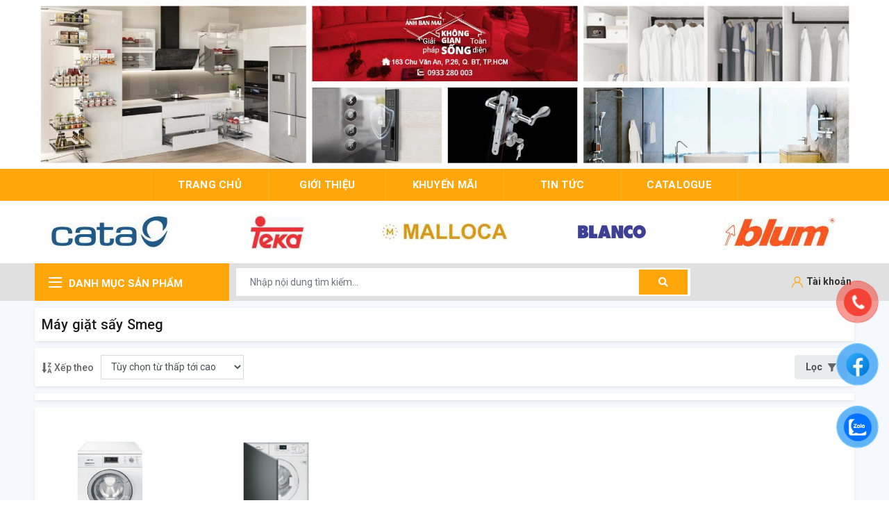

--- FILE ---
content_type: text/html; charset=UTF-8
request_url: https://anhbanmai.vn/smeg-2-1-589930.html
body_size: 23824
content:
<!DOCTYPE html><html lang="vi" lang="vi"><head><base s_name="anhbanmai" idw="18709" href="https://anhbanmai.vn" extention=".html" /><meta http-equiv="Content-Type" content="text/html; charset=utf-8" /><meta name="viewport" content="width=device-width, initial-scale=1"><title>Máy giặt sấy Smeg</title><meta name="description" content="Chuyên cung cấp thiết bị bếp & phụ kiện chính hãng Hafele, Bosch, Blum, Imundex, Duravit... Giá tốt – giao nhanh – tư vấn tận tâm. Máy rửa chén, bếp từ, ray trượt, tay nâng, phụ kiện tủ bếp..."><meta name="keywords" content="Hafele, Smeg, Blum, Hettich, Axor, Hansgrohe, Bosch, Teka, Fagor, Malloca, Cata, Imundex, Cucina, Duravit, Carysil, Pona"><meta name="robots" content="INDEX, FOLLOW"/><link rel="shortcut icon" href="https://cdn-img-v2.mybota.vn/uploadv2/web/18/18709/informationbasic/2023/03/03/03/45/1677812371_logoa.png" /><link rel="icon" href="https://cdn-img-v2.mybota.vn/uploadv2/web/18/18709/informationbasic/2023/03/03/03/45/1677812371_logoa.png" type="image/x-icon" /><meta name="theme-color" content="#9FAFA1" /><link rel="apple-touch-icon" href="https://cdn-img-v2.mybota.vn/uploadv2/web/18/18709/informationbasic/2023/03/03/03/45/1677812371_logoa.png"><link rel="canonical" href="https://anhbanmai.vn/smeg-2-1-589930.html" /><meta property="dc:description og:description schema:description" name="description" content="Chuyên cung cấp thiết bị bếp & phụ kiện chính hãng Hafele, Bosch, Blum, Imundex, Duravit... Giá tốt – giao nhanh – tư vấn tận tâm. Máy rửa chén, bếp từ, ray trượt, tay nâng, phụ kiện tủ bếp..." /><meta name="twitter:card" content="summary" /><meta name="twitter:card" content="summary" /><meta name="twitter:site" content="@anhbanmai" /><meta name="twitter:creator" content="@anhbanmai" /><meta property="og:type" content="website"><meta property="og:title" content="Phân phối chính hãng Hafele, Bosch, Blum, Imundex, Duravit"/><meta property="og:image:alt" content="Máy giặt sấy Smeg"><meta property="og:image" content="https://cdn-img-v2.mybota.vn/uploadv2/web/18/18709/informationbasic/2025/07/09/03/48/1752050934_anh-ban-mai.png"><meta property="og:image:secure_url" content="https://cdn-img-v2.mybota.vn/uploadv2/web/18/18709/informationbasic/2025/07/09/03/48/1752050934_anh-ban-mai.png"><meta proschperty="og:description" content="Chuyên cung cấp thiết bị bếp & phụ kiện chính hãng Hafele, Bosch, Blum, Imundex, Duravit... Giá tốt – giao nhanh – tư vấn tận tâm. Máy rửa chén, bếp từ, ray trượt, tay nâng, phụ kiện tủ bếp..."/><meta property="og:description" content="Chuyên cung cấp thiết bị bếp & phụ kiện chính hãng Hafele, Bosch, Blum, Imundex, Duravit... Giá tốt – giao nhanh – tư vấn tận tâm. Máy rửa chén, bếp từ, ray trượt, tay nâng, phụ kiện tủ bếp..."><meta property="og:site_name" content="CÔNG TY TNHH SẢN XUẤT THƯƠNG MẠI QUẢNG CÁO ÁNH BAN MAI"/> <script type="application/ld+json">{ "@context": "http://schema.org", "@type": "Organization", "url": "https://anhbanmai.vn", "name": "CÔNG TY TNHH SẢN XUẤT THƯƠNG MẠI QUẢNG CÁO ÁNH BAN MAI", "contactPoint": { "@type": "ContactPoint", "telephone": "0933280003", "contactType": "Customer service" }}</script> <!-- Google tag (gtag.js) -->
<script async src="https://www.googletagmanager.com/gtag/js?id=G-1WCMCW7RNQ"></script>
<script>
  window.dataLayer = window.dataLayer || [];
  function gtag(){dataLayer.push(arguments);}
  gtag('js', new Date());

  gtag('config', 'G-1WCMCW7RNQ');
</script>

<!-- Google tag (gtag.js) -->
<script async src="https://www.googletagmanager.com/gtag/js?id=G-J2JZZX14QR"></script>
<script>
  window.dataLayer = window.dataLayer || [];
  function gtag(){dataLayer.push(arguments);}
  gtag('js', new Date());

  gtag('config', 'G-J2JZZX14QR');
</script>
<meta name="google-site-verification" content="Yg7xyw8im_UjWoODUv1dhwacSzFixTnAdQKv15hPIAk" /><link rel="preload" as='style' type="text/css" href="https://anhbanmai.vn/themes/93920/statics/css/style.css?v=28.11"><link href="https://anhbanmai.vn/themes/93920/statics/css/style.css?v=28.11" rel="stylesheet"><link rel="preload" as="script" href="https://anhbanmai.vn/themes//93920/statics/scripts/jquery.min.js" /> <script src="https://anhbanmai.vn/themes//93920/statics/scripts/jquery.min.js"></script> </head><body> <script async defer crossorigin="anonymous" src="https://connect.facebook.net/vi_VN/sdk.js#xfbml=1&version=v18.0&appId=" nonce="HCu4KY9V"></script> <div id="container" class="main_page_bnc"><header class="bota_header bota_header_page_inside"><div class="bota_header_logo"><div class="container"><div id="logo" class="d-xl-block d-none"><a href="https://anhbanmai.vn" rel="nofollow" class="v2_bnc_logo" title='CÔNG TY TNHH SẢN XUẤT THƯƠNG MẠI QUẢNG CÁO ÁNH BAN MAI'><img src="https://cdn-img-v2.mybota.vn/uploadv2/web/18/18709/news/2023/03/21/05/02/1679372130_untitled-4.jpg" width="1897" height="390" class="img-fluid center-block" alt='CÔNG TY TNHH SẢN XUẤT THƯƠNG MẠI QUẢNG CÁO ÁNH BAN MAI' /></a></div><div id="logo" class="d-xl-none"><a href="https://anhbanmai.vn" rel="nofollow" class="v2_bnc_logo" title='CÔNG TY TNHH SẢN XUẤT THƯƠNG MẠI QUẢNG CÁO ÁNH BAN MAI'><img src="https://cdn-img-v2.mybota.vn/uploadv2/web/18/18709/news/2023/03/21/05/02/1679372138_untitled-5.jpg" class="img-fluid center-block" alt='CÔNG TY TNHH SẢN XUẤT THƯƠNG MẠI QUẢNG CÁO ÁNH BAN MAI' /></a></div></div></div><div class="bota_header_menu d-none d-xl-block"><div class="container"><ul class="bota_menu_list nxtActiveMenu"><li  class="active"><a class="bota_menu_name" href="https://anhbanmai.vn" title="trang chủ">trang chủ</a></li><li  class=""><a class="bota_menu_name" href="https://anhbanmai.vn/gioi-thieu-1-8-7729.html" title="giới thiệu">giới thiệu</a></li><li  class=""><a class="bota_menu_name" href="https://anhbanmai.vn/khuyen-mai-2-2-65498.html" title="Khuyến mãi">Khuyến mãi</a></li><li  class=""><a class="bota_menu_name" href="https://anhbanmai.vn/tin-tuc-2-2-65500.html" title="Tin tức">Tin tức</a></li><li  class=""><a class="bota_menu_name" href="https://anhbanmai.vn/catalogue-1-7-17471.html" title="Catalogue">Catalogue</a></li></ul></div></div><div class="bota_block_brands"><div class="container"><div class="owl-brands-item owl-carousel owl-theme"><div class="item"><div class="bota_block_brands_img"><img alt="Finish" src="https://cdn-img-v2.mybota.vn/uploadv2/web/18/18709/product/2023/08/03/09/14/1691051073_finish_logo.jpg?v=4"class="img_scale_down img-fluid"></div></div><div class="item"><div class="bota_block_brands_img"><img alt="HAFELE" src="https://cdn-img-v2.mybota.vn/uploadv2/web/18/18709/product/2022/08/31/11/18/1661936246_hafele-180x80_0.jpg?v=4"class="img_scale_down img-fluid"></div></div><div class="item"><div class="bota_block_brands_img"><img alt="BOSCH" src="https://cdn-img-v2.mybota.vn/uploadv2/web/18/18709/product/2022/08/31/11/11/1661935806_bosch-180x80_0.jpg?v=4"class="img_scale_down img-fluid"></div></div><div class="item"><div class="bota_block_brands_img"><img alt="CATA" src="https://cdn-img-v2.mybota.vn/uploadv2/web/18/18709/product/2022/08/31/11/16/1661936100_cata-180x80_0.jpg?v=4"class="img_scale_down img-fluid"></div></div><div class="item"><div class="bota_block_brands_img"><img alt="TEKA" src="https://cdn-img-v2.mybota.vn/uploadv2/web/18/18709/product/2022/08/31/11/25/1661936614_teka-180x80_0.jpg?v=4"class="img_scale_down img-fluid"></div></div><div class="item"><div class="bota_block_brands_img"><img alt="MALLOCA" src="https://cdn-img-v2.mybota.vn/uploadv2/web/18/18709/product/2022/08/31/11/23/1661936534_malloca-180x80_0.jpg?v=4"class="img_scale_down img-fluid"></div></div><div class="item"><div class="bota_block_brands_img"><img alt="BLANCO" src="https://cdn-img-v2.mybota.vn/uploadv2/web/18/18709/product/2022/08/31/11/13/1661935940_blanco-180x80_0.png?v=4"class="img_scale_down img-fluid"></div></div><div class="item"><div class="bota_block_brands_img"><img alt="BLUM" src="https://cdn-img-v2.mybota.vn/uploadv2/web/18/18709/product/2022/08/31/11/15/1661936019_blum-180x80_0.jpg?v=4"class="img_scale_down img-fluid"></div></div><div class="item"><div class="bota_block_brands_img"><img alt="KESSEBOHMER" src="https://cdn-img-v2.mybota.vn/uploadv2/web/18/18709/product/2022/08/31/11/22/1661936455_kessebohmer-180x80_0.jpg?v=4"class="img_scale_down img-fluid"></div></div><div class="item"><div class="bota_block_brands_img"><img alt="LOOX" src="https://cdn-img-v2.mybota.vn/uploadv2/web/18/18709/product/2022/08/31/11/22/1661936493_loox-180x80_0.jpg?v=4"class="img_scale_down img-fluid"></div></div><div class="item"><div class="bota_block_brands_img"><img alt="HETTICH" src="https://cdn-img-v2.mybota.vn/uploadv2/web/18/18709/product/2022/08/31/11/20/1661936362_hettich-180x80_0.jpg?v=4"class="img_scale_down img-fluid"></div></div><div class="item"><div class="bota_block_brands_img"><img alt="IMUNDEX" src="https://cdn-img-v2.mybota.vn/uploadv2/web/18/18709/product/2022/08/31/11/21/1661936404_imundex-180x80_0.jpg?v=4"class="img_scale_down img-fluid"></div></div><div class="item"><div class="bota_block_brands_img"><img alt="DURAVIT" src="https://cdn-img-v2.mybota.vn/uploadv2/web/18/18709/product/2022/08/31/11/17/1661936158_duravit-180x80_0.jpg?v=4"class="img_scale_down img-fluid"></div></div><div class="item"><div class="bota_block_brands_img"><img alt="GEBERIT" src="https://cdn-img-v2.mybota.vn/uploadv2/web/18/18709/product/2022/08/31/11/18/1661936196_geberit-180x80_0.jpg?v=4"class="img_scale_down img-fluid"></div></div><div class="item"><div class="bota_block_brands_img"><img alt="HANSGROHE" src="https://cdn-img-v2.mybota.vn/uploadv2/web/18/18709/product/2022/08/31/11/19/1661936292_hansgrohe-180x80_0.jpg?v=4"class="img_scale_down img-fluid"></div></div><div class="item"><div class="bota_block_brands_img"><img alt="AXOR" src="https://cdn-img-v2.mybota.vn/uploadv2/web/18/18709/product/2022/08/31/11/12/1661935853_axor-180x80_0.jpg?v=4"class="img_scale_down img-fluid"></div></div><div class="item"><div class="bota_block_brands_img"><img alt="FAGOR" src="https://cdn-img-v2.mybota.vn/uploadv2/web/18/18709/product/2023/03/15/05/47/1678856449_fagor-logo.png?v=4"class="img_scale_down img-fluid"></div></div></div></div></div><div class="bota_home_search"><div class="container"><div class="row align-items-center"><div class="col-xl-3 col-lg-3 col-sm-3 d-none d-xl-block"><div class="bota_block_pr_cate"><hgroup class="bota_block_title"><h2><i class="far fa-bars"></i>Danh mục sản phẩm</h2></hgroup><div class="bota_block_cate_body"><ul class="bota_block_pr_cate_list"><li class="bota-main-cate-has-child menu-item-count"><div class="bota_cate_block_name"><h3>THIẾT BỊ BẾP - GIA DỤNG</h3></div><ul class="bota-sub-mega-menu"><li class="bota-main-cate-has-child"><a href="https://anhbanmai.vn/bep-tu-bep-dien-2-1-589724.html" title="BẾP TỪ - BẾP ĐIỆN"><i class="fal fa-scrubber"></i>BẾP TỪ - BẾP ĐIỆN </a><ul class="menu-child-2 clearfix"><li ><a href="https://anhbanmai.vn/bep-tu-bep-dien-hafele-2-1-589810.html" title="Bếp từ - Bếp điện Hafele"><i class="fal fa-scrubber"></i>Bếp từ - Bếp điện Hafele</a></li><li ><a href="https://anhbanmai.vn/bep-tu-bosch-2-1-589812.html" title="Bếp từ Bosch"><i class="fal fa-scrubber"></i>Bếp từ Bosch</a></li><li ><a href="https://anhbanmai.vn/bep-tu-bep-dien-smeg-2-1-589814.html" title="Bếp từ - Bếp điện Smeg"><i class="fal fa-scrubber"></i>Bếp từ - Bếp điện Smeg</a></li><li ><a href="https://anhbanmai.vn/bep-tu-bep-dien-fagor-2-1-589816.html" title="Bếp từ - Bếp điện Fagor"><i class="fal fa-scrubber"></i>Bếp từ - Bếp điện Fagor</a></li><li ><a href="https://anhbanmai.vn/bep-tu-bep-dien-teka-2-1-589818.html" title="Bếp từ - Bếp điện Teka"><i class="fal fa-scrubber"></i>Bếp từ - Bếp điện Teka</a></li><li ><a href="https://anhbanmai.vn/bep-tu-bep-dien-malloca-2-1-589820.html" title="Bếp từ - bếp điện Malloca"><i class="fal fa-scrubber"></i>Bếp từ - bếp điện Malloca</a></li><li ><a href="https://anhbanmai.vn/bep-tu-bep-dien-cata-2-1-589822.html" title="Bếp từ - bếp điện Cata"><i class="fal fa-scrubber"></i>Bếp từ - bếp điện Cata</a></li></ul></li><li class="bota-main-cate-has-child"><a href="https://anhbanmai.vn/may-hut-mui-2-1-589726.html" title="MÁY HÚT MÙI"><i class="fal fa-scrubber"></i>MÁY HÚT MÙI </a><ul class="menu-child-2 clearfix"><li ><a href="https://anhbanmai.vn/may-hut-mui-hafele-2-1-589826.html" title="Máy hút mùi Hafele"><i class="fal fa-scrubber"></i>Máy hút mùi Hafele</a></li><li ><a href="https://anhbanmai.vn/may-hut-mui-bosch-2-1-589828.html" title="Máy hút mùi Bosch"><i class="fal fa-scrubber"></i>Máy hút mùi Bosch</a></li><li ><a href="https://anhbanmai.vn/may-hut-mui-smeg-2-1-589830.html" title="Máy hút mùi Smeg"><i class="fal fa-scrubber"></i>Máy hút mùi Smeg</a></li><li ><a href="https://anhbanmai.vn/may-hut-mui-fagor-2-1-589832.html" title="Máy hút mùi Fagor"><i class="fal fa-scrubber"></i>Máy hút mùi Fagor</a></li><li ><a href="https://anhbanmai.vn/may-hut-mui-teka-2-1-589834.html" title="Máy hút mùi Teka"><i class="fal fa-scrubber"></i>Máy hút mùi Teka</a></li><li ><a href="https://anhbanmai.vn/may-hut-mui-malloca-2-1-589836.html" title="Máy hút mùi Malloca"><i class="fal fa-scrubber"></i>Máy hút mùi Malloca</a></li><li ><a href="https://anhbanmai.vn/may-hut-mui-cata-2-1-589838.html" title="Máy hút mùi Cata"><i class="fal fa-scrubber"></i>Máy hút mùi Cata</a></li></ul></li><li class="bota-main-cate-has-child"><a href="https://anhbanmai.vn/may-rua-chen-2-1-589728.html" title="MÁY RỬA CHÉN"><i class="fal fa-scrubber"></i>MÁY RỬA CHÉN </a><ul class="menu-child-2 clearfix"><li ><a href="https://anhbanmai.vn/may-rua-chen-hafele-2-1-589840.html" title="Máy rửa chén Hafele"><i class="fal fa-scrubber"></i>Máy rửa chén Hafele</a></li><li ><a href="https://anhbanmai.vn/may-rua-chen-smeg-2-1-589844.html" title="Máy rửa chén Smeg"><i class="fal fa-scrubber"></i>Máy rửa chén Smeg</a></li><li ><a href="https://anhbanmai.vn/may-rua-chen-fagor-2-1-589846.html" title="Máy rửa chén Fagor"><i class="fal fa-scrubber"></i>Máy rửa chén Fagor</a></li><li ><a href="https://anhbanmai.vn/may-rua-chen-teka-2-1-589848.html" title="Máy rửa chén Teka"><i class="fal fa-scrubber"></i>Máy rửa chén Teka</a></li><li ><a href="https://anhbanmai.vn/may-rua-chen-cata-2-1-589850.html" title="Máy rửa chén Cata"><i class="fal fa-scrubber"></i>Máy rửa chén Cata</a></li><li ><a href="https://anhbanmai.vn/may-rua-chen-malloca-2-1-589852.html" title="Máy rửa chén Malloca"><i class="fal fa-scrubber"></i>Máy rửa chén Malloca</a></li><li ><a href="https://anhbanmai.vn/may-rua-chen-bosch-2-1-589842.html" title="Máy rửa chén Bosch"><i class="fal fa-scrubber"></i>Máy rửa chén Bosch</a></li></ul></li><li class="bota-main-cate-has-child"><a href="https://anhbanmai.vn/chau-rua-chen-2-1-589732.html" title="CHẬU RỬA CHÉN"><i class="fal fa-scrubber"></i>CHẬU RỬA CHÉN </a><ul class="menu-child-2 clearfix"><li ><a href="https://anhbanmai.vn/chau-rua-hafele-2-1-589854.html" title="Chậu rửa Hafele"><i class="fal fa-scrubber"></i>Chậu rửa Hafele</a></li><li ><a href="https://anhbanmai.vn/chau-rua-carysil-2-1-589856.html" title="Chậu rửa Carysil"><i class="fal fa-scrubber"></i>Chậu rửa Carysil</a></li><li ><a href="https://anhbanmai.vn/chau-rua-pona-2-1-589858.html" title="Chậu rửa Pona"><i class="fal fa-scrubber"></i>Chậu rửa Pona</a></li><li ><a href="https://anhbanmai.vn/chau-rua-teka-2-1-589860.html" title="Chậu rửa Teka"><i class="fal fa-scrubber"></i>Chậu rửa Teka</a></li><li ><a href="https://anhbanmai.vn/chau-rua-cata-2-1-589862.html" title="Chậu rửa Cata"><i class="fal fa-scrubber"></i>Chậu rửa Cata</a></li><li ><a href="https://anhbanmai.vn/chau-rua-malloca-2-1-589864.html" title="Chậu rửa Malloca"><i class="fal fa-scrubber"></i>Chậu rửa Malloca</a></li><li ><a href="https://anhbanmai.vn/chau-rua-hansgrohe-2-1-589866.html" title="Chậu rửa Blanco"><i class="fal fa-scrubber"></i>Chậu rửa Blanco</a></li><li ><a href="https://anhbanmai.vn/chau-rua-fagor-2-1-621126.html" title="Chậu rửa Fagor"><i class="fal fa-scrubber"></i>Chậu rửa Fagor</a></li></ul></li><li class="bota-main-cate-has-child"><a href="https://anhbanmai.vn/voi-rua-chen-2-1-589734.html" title="VÒI RỬA CHÉN"><i class="fal fa-scrubber"></i>VÒI RỬA CHÉN </a><ul class="menu-child-2 clearfix"><li ><a href="https://anhbanmai.vn/voi-bep-hafele-2-1-589868.html" title="Vòi bếp Hafele"><i class="fal fa-scrubber"></i>Vòi bếp Hafele</a></li><li ><a href="https://anhbanmai.vn/voi-bep-carysil-2-1-589870.html" title="Vòi bếp Carysil"><i class="fal fa-scrubber"></i>Vòi bếp Carysil</a></li><li ><a href="https://anhbanmai.vn/voi-bep-pona-2-1-589872.html" title="Vòi bếp Pona"><i class="fal fa-scrubber"></i>Vòi bếp Pona</a></li><li ><a href="https://anhbanmai.vn/voi-bep-teka-2-1-589874.html" title="Vòi bếp Teka"><i class="fal fa-scrubber"></i>Vòi bếp Teka</a></li><li ><a href="https://anhbanmai.vn/voi-bep-cata-2-1-589876.html" title="Vòi bếp Cata"><i class="fal fa-scrubber"></i>Vòi bếp Cata</a></li><li ><a href="https://anhbanmai.vn/voi-bep-malloca-2-1-589878.html" title="Vòi bếp Malloca"><i class="fal fa-scrubber"></i>Vòi bếp Malloca</a></li><li ><a href="https://anhbanmai.vn/voi-bep-blanco-2-1-589880.html" title="Vòi bếp Blanco"><i class="fal fa-scrubber"></i>Vòi bếp Blanco</a></li><li ><a href="https://anhbanmai.vn/voi-bep-fagor-2-1-621130.html" title="Vòi bếp Fagor"><i class="fal fa-scrubber"></i>Vòi bếp Fagor</a></li></ul></li><li class="bota-main-cate-has-child"><a href="https://anhbanmai.vn/lo-nuong-2-1-589736.html" title="LÒ NƯỚNG"><i class="fal fa-scrubber"></i>LÒ NƯỚNG </a><ul class="menu-child-2 clearfix"><li ><a href="https://anhbanmai.vn/lo-nuong-hafele-2-1-589882.html" title="Lò nướng Hafele"><i class="fal fa-scrubber"></i>Lò nướng Hafele</a></li><li ><a href="https://anhbanmai.vn/lo-nuong-bosch-2-1-589884.html" title="Lò nướng Bosch"><i class="fal fa-scrubber"></i>Lò nướng Bosch</a></li><li ><a href="https://anhbanmai.vn/lo-nuong-smeg-2-1-589886.html" title="Lò nướng Smeg"><i class="fal fa-scrubber"></i>Lò nướng Smeg</a></li><li ><a href="https://anhbanmai.vn/lo-nuong-fagor-2-1-589888.html" title="Lò nướng Fagor"><i class="fal fa-scrubber"></i>Lò nướng Fagor</a></li><li ><a href="https://anhbanmai.vn/lo-nuong-teka-2-1-589890.html" title="Lò nướng Teka"><i class="fal fa-scrubber"></i>Lò nướng Teka</a></li><li ><a href="https://anhbanmai.vn/lo-nuong-malloca-2-1-589894.html" title="Lò nướng Malloca"><i class="fal fa-scrubber"></i>Lò nướng Malloca</a></li><li ><a href="https://anhbanmai.vn/lo-nuong-cata-2-1-589896.html" title="Lò nướng  Cata"><i class="fal fa-scrubber"></i>Lò nướng  Cata</a></li></ul></li><li class="bota-main-cate-has-child"><a href="https://anhbanmai.vn/lo-vi-song-2-1-589738.html" title="LÒ VI SÓNG"><i class="fal fa-scrubber"></i>LÒ VI SÓNG </a><ul class="menu-child-2 clearfix"><li ><a href="https://anhbanmai.vn/lo-vi-song-hafele-2-1-589898.html" title="Lò vi sóng Hafele"><i class="fal fa-scrubber"></i>Lò vi sóng Hafele</a></li><li ><a href="https://anhbanmai.vn/lo-vi-song-bosch-2-1-589900.html" title="Lò vi sóng Bosch"><i class="fal fa-scrubber"></i>Lò vi sóng Bosch</a></li><li ><a href="https://anhbanmai.vn/lo-vi-song-smeg-2-1-589902.html" title="Lò vi sóng Smeg"><i class="fal fa-scrubber"></i>Lò vi sóng Smeg</a></li><li ><a href="https://anhbanmai.vn/lo-vi-song-fagor-2-1-589904.html" title="Lò vi sóng Fagor"><i class="fal fa-scrubber"></i>Lò vi sóng Fagor</a></li><li ><a href="https://anhbanmai.vn/lo-vi-song-teka-2-1-589906.html" title="Lò vi sóng Teka"><i class="fal fa-scrubber"></i>Lò vi sóng Teka</a></li><li ><a href="https://anhbanmai.vn/lo-vi-song-malloca-2-1-589908.html" title="Lò vi sóng Malloca"><i class="fal fa-scrubber"></i>Lò vi sóng Malloca</a></li><li ><a href="https://anhbanmai.vn/lo-vi-song-cata-2-1-589910.html" title="Lò vi sóng  Cata"><i class="fal fa-scrubber"></i>Lò vi sóng  Cata</a></li></ul></li><li class="bota-main-cate-has-child"><a href="https://anhbanmai.vn/tu-lanh-tu-ruou-2-1-589740.html" title="TỦ LẠNH - TỦ RƯỢU"><i class="fal fa-scrubber"></i>TỦ LẠNH - TỦ RƯỢU </a><ul class="menu-child-2 clearfix"><li ><a href="https://anhbanmai.vn/tu-lanh-tu-mat-hafele-2-1-589914.html" title="Tủ lạnh - Tủ mát Hafele"><i class="fal fa-scrubber"></i>Tủ lạnh - Tủ mát Hafele</a></li><li ><a href="https://anhbanmai.vn/tu-lanh-tu-ruou-bosch-2-1-589916.html" title="Tủ lạnh - Tủ rượu Bosch"><i class="fal fa-scrubber"></i>Tủ lạnh - Tủ rượu Bosch</a></li><li ><a href="https://anhbanmai.vn/tu-lanh-tu-ruou-smeg-2-1-589918.html" title="Tủ lạnh - Tủ rượu Smeg"><i class="fal fa-scrubber"></i>Tủ lạnh - Tủ rượu Smeg</a></li><li ><a href="https://anhbanmai.vn/tu-lanh-fagor-2-1-589920.html" title="Tủ lạnh Fagor"><i class="fal fa-scrubber"></i>Tủ lạnh Fagor</a></li><li ><a href="https://anhbanmai.vn/tu-lanh-teka-2-1-589922.html" title="Tủ lạnh Teka"><i class="fal fa-scrubber"></i>Tủ lạnh Teka</a></li><li ><a href="https://anhbanmai.vn/tu-lanh-malloca-2-1-589924.html" title="Tủ lạnh Malloca"><i class="fal fa-scrubber"></i>Tủ lạnh Malloca</a></li></ul></li><li class="bota-main-cate-has-child"><a href="https://anhbanmai.vn/may-giat-may-say-2-1-589742.html" title="MÁY GIẶT - MÁY SẤY"><i class="fal fa-scrubber"></i>MÁY GIẶT - MÁY SẤY </a><ul class="menu-child-2 clearfix"><li ><a href="https://anhbanmai.vn/may-giat-may-say-hafele-2-1-589926.html" title="Máy giặt - Máy sấy Hafele"><i class="fal fa-scrubber"></i>Máy giặt - Máy sấy Hafele</a></li><li ><a href="https://anhbanmai.vn/may-giat-may-say-bosch-2-1-589928.html" title="Máy giặt - Máy sấy Bosch"><i class="fal fa-scrubber"></i>Máy giặt - Máy sấy Bosch</a></li><li ><a href="https://anhbanmai.vn/may-giat-say-smeg-2-1-589930.html" title="Máy giặt sấy Smeg"><i class="fal fa-scrubber"></i>Máy giặt sấy Smeg</a></li><li ><a href="https://anhbanmai.vn/may-giat-may-say-fagor-2-1-589932.html" title="Máy giặt - máy sấy Fagor"><i class="fal fa-scrubber"></i>Máy giặt - máy sấy Fagor</a></li><li ><a href="https://anhbanmai.vn/may-giat-may-say-teka-2-1-589934.html" title="Máy giặt - Máy sấy Teka"><i class="fal fa-scrubber"></i>Máy giặt - Máy sấy Teka</a></li><li ><a href="https://anhbanmai.vn/may-giat-may-say-malloca-2-1-589936.html" title="Máy giặt - máy sấy Malloca"><i class="fal fa-scrubber"></i>Máy giặt - máy sấy Malloca</a></li></ul></li><li class="bota-main-cate-has-child"><a href="https://anhbanmai.vn/thiet-bi-gia-dung-nho-2-1-589744.html" title="THIẾT BỊ GIA DỤNG NHỎ"><i class="fal fa-scrubber"></i>THIẾT BỊ GIA DỤNG NHỎ </a><ul class="menu-child-2 clearfix"><li ><a href="https://anhbanmai.vn/thiet-bi-gia-dung-nho-hafele-2-1-589938.html" title="Thiết bị gia dụng nhỏ Hafele"><i class="fal fa-scrubber"></i>Thiết bị gia dụng nhỏ Hafele</a></li><li ><a href="https://anhbanmai.vn/thiet-bi-gia-dung-nho-bosch-2-1-589940.html" title="Thiết bị gia dụng nhỏ Bosch"><i class="fal fa-scrubber"></i>Thiết bị gia dụng nhỏ Bosch</a></li><li ><a href="https://anhbanmai.vn/thiet-bi-gia-dung-nho-smeg-2-1-589942.html" title="Thiết bị gia dụng nhỏ Smeg"><i class="fal fa-scrubber"></i>Thiết bị gia dụng nhỏ Smeg</a></li><li ><a href="https://anhbanmai.vn/malloca-2-1-589944.html" title="Malloca"><i class="fal fa-scrubber"></i>Malloca</a></li><li ><a href="https://anhbanmai.vn/hafele-2-1-589946.html" title="Hafele"><i class="fal fa-scrubber"></i>Hafele</a></li></ul></li><li class="bota-main-cate-has-child"><a href="https://anhbanmai.vn/noi-chao-bep-tu-2-1-589746.html" title="NỒI CHẢO BẾP TỪ"><i class="fal fa-scrubber"></i>NỒI CHẢO BẾP TỪ </a><ul class="menu-child-2 clearfix"><li ><a href="https://anhbanmai.vn/noi-chao-bep-tu-hafele-2-1-589950.html" title="Nồi chảo bếp từ Hafele"><i class="fal fa-scrubber"></i>Nồi chảo bếp từ Hafele</a></li><li ><a href="https://anhbanmai.vn/noi-chao-bep-tu-teka-2-1-589952.html" title="Nồi chảo bếp từ Teka"><i class="fal fa-scrubber"></i>Nồi chảo bếp từ Teka</a></li><li ><a href="https://anhbanmai.vn/malloca-2-1-589954.html" title="Malloca"><i class="fal fa-scrubber"></i>Malloca</a></li></ul></li></ul></li><li class="bota-main-cate-has-child menu-item-count"><div class="bota_cate_block_name"><h3>PHỤ KIỆN TỦ GỖ</h3></div><ul class="bota-sub-mega-menu"><li class="bota-main-cate-has-child"><a href="https://anhbanmai.vn/ban-le-va-nem-nhan-2-1-589750.html" title="BẢN LỀ VÀ NÊM NHẤN"><i class="fal fa-scrubber"></i>BẢN LỀ VÀ NÊM NHẤN </a><ul class="menu-child-2 clearfix"><li ><a href="https://anhbanmai.vn/ban-le-va-nem-nhan-hafele-2-1-589956.html" title="Bản lề và nêm nhấn HAFELE"><i class="fal fa-scrubber"></i>Bản lề và nêm nhấn HAFELE</a></li><li ><a href="https://anhbanmai.vn/ban-le-va-nem-nhan-blum-2-1-589960.html" title="Bản lề và nêm nhấn BLUM"><i class="fal fa-scrubber"></i>Bản lề và nêm nhấn BLUM</a></li><li ><a href="https://anhbanmai.vn/ban-le-va-nem-nhan-imundex-2-1-589964.html" title="Bản lề và nêm nhấn IMUNDEX"><i class="fal fa-scrubber"></i>Bản lề và nêm nhấn IMUNDEX</a></li><li ><a href="https://anhbanmai.vn/ban-le-va-nem-nhan-hettich-2-1-589962.html" title="Bản lề và nêm nhấn HETTICH"><i class="fal fa-scrubber"></i>Bản lề và nêm nhấn HETTICH</a></li></ul></li><li class="bota-main-cate-has-child"><a href="https://anhbanmai.vn/ray-truot-hoc-tu-2-1-589752.html" title="RAY TRƯỢT HỘC TỦ"><i class="fal fa-scrubber"></i>RAY TRƯỢT HỘC TỦ </a><ul class="menu-child-2 clearfix"><li ><a href="https://anhbanmai.vn/ray-bi-hafele-2-1-589966.html" title="Ray bi HAFELE"><i class="fal fa-scrubber"></i>Ray bi HAFELE</a></li><li ><a href="https://anhbanmai.vn/ray-am-hafele-2-1-589968.html" title="Ray âm HAFELE"><i class="fal fa-scrubber"></i>Ray âm HAFELE</a></li><li ><a href="https://anhbanmai.vn/ray-hop-hafele-2-1-589970.html" title="Ray hộp HAFELE"><i class="fal fa-scrubber"></i>Ray hộp HAFELE</a></li><li ><a href="https://anhbanmai.vn/ray-am-blum-tandem-movento-2-1-589972.html" title="Ray âm BLUM Tandem-Movento"><i class="fal fa-scrubber"></i>Ray âm BLUM Tandem-Movento</a></li><li ><a href="https://anhbanmai.vn/ray-hop-blum-tandem-2-1-636643.html" title="Ray hộp BLUM Tandem"><i class="fal fa-scrubber"></i>Ray hộp BLUM Tandem</a></li><li ><a href="https://anhbanmai.vn/ray-hop-blum-merivobox-2-1-589976.html" title="Ray hộp BLUM Merivobox"><i class="fal fa-scrubber"></i>Ray hộp BLUM Merivobox</a></li><li ><a href="https://anhbanmai.vn/ray-hop-blum-thiet-ke-dac-biet-2-1-589978.html" title="Ray hộp BLUM thiết kế đặc biệt"><i class="fal fa-scrubber"></i>Ray hộp BLUM thiết kế đặc biệt</a></li><li ><a href="https://anhbanmai.vn/ray-hop-blum-legrabox-2-1-591111.html" title="Ray hộp BLUM Legrabox"><i class="fal fa-scrubber"></i>Ray hộp BLUM Legrabox</a></li><li ><a href="https://anhbanmai.vn/ray-bi-hettich-2-1-589980.html" title="Ray bi HETTICH"><i class="fal fa-scrubber"></i>Ray bi HETTICH</a></li><li ><a href="https://anhbanmai.vn/ray-am-hettich-2-1-589982.html" title="Ray âm HETTICH"><i class="fal fa-scrubber"></i>Ray âm HETTICH</a></li><li ><a href="https://anhbanmai.vn/ray-hop-hettich-2-1-589984.html" title="Ray hộp HETTICH"><i class="fal fa-scrubber"></i>Ray hộp HETTICH</a></li><li ><a href="https://anhbanmai.vn/ray-bi-imundex-2-1-589986.html" title="Ray bi IMUNDEX"><i class="fal fa-scrubber"></i>Ray bi IMUNDEX</a></li><li ><a href="https://anhbanmai.vn/ray-am-imundex-2-1-589988.html" title="Ray âm IMUNDEX"><i class="fal fa-scrubber"></i>Ray âm IMUNDEX</a></li><li ><a href="https://anhbanmai.vn/ray-hop-imundex-2-1-589990.html" title="Ray hộp IMUNDEX"><i class="fal fa-scrubber"></i>Ray hộp IMUNDEX</a></li></ul></li><li class="bota-main-cate-has-child"><a href="https://anhbanmai.vn/tay-nang-canh-tu-2-1-589754.html" title="TAY NÂNG CÁNH TỦ"><i class="fal fa-scrubber"></i>TAY NÂNG CÁNH TỦ </a><ul class="menu-child-2 clearfix"><li ><a href="https://anhbanmai.vn/tay-nang-1-canh-hafele-2-1-589992.html" title="Tay nâng 1 cánh HAFELE"><i class="fal fa-scrubber"></i>Tay nâng 1 cánh HAFELE</a></li><li ><a href="https://anhbanmai.vn/tay-nang-2-canh-hafele-2-1-589994.html" title="Tay nâng 2 cánh HAFELE"><i class="fal fa-scrubber"></i>Tay nâng 2 cánh HAFELE</a></li><li ><a href="https://anhbanmai.vn/tay-nang-1-canh-blum-2-1-589998.html" title="Tay nâng 1 cánh BLUM"><i class="fal fa-scrubber"></i>Tay nâng 1 cánh BLUM</a></li><li ><a href="https://anhbanmai.vn/tay-nang-2-canh-blum-2-1-590000.html" title="Tay nâng 2 cánh BLUM"><i class="fal fa-scrubber"></i>Tay nâng 2 cánh BLUM</a></li><li ><a href="https://anhbanmai.vn/tay-nang-1-canh-hettich-2-1-590002.html" title="Tay nâng 1 cánh HETTICH"><i class="fal fa-scrubber"></i>Tay nâng 1 cánh HETTICH</a></li><li ><a href="https://anhbanmai.vn/tay-nang-2-canh-hettich-2-1-590004.html" title="Tay nâng 2 cánh HETTICH"><i class="fal fa-scrubber"></i>Tay nâng 2 cánh HETTICH</a></li><li ><a href="https://anhbanmai.vn/tay-nang-1-2-canh-imundex-2-1-590006.html" title="Tay nâng 1-2 cánh IMUNDEX"><i class="fal fa-scrubber"></i>Tay nâng 1-2 cánh IMUNDEX</a></li></ul></li><li class="bota-main-cate-has-child"><a href="https://anhbanmai.vn/phu-kien-tu-bep-tren-2-1-589756.html" title="PHỤ KIỆN TỦ BẾP TRÊN"><i class="fal fa-scrubber"></i>PHỤ KIỆN TỦ BẾP TRÊN </a><ul class="menu-child-2 clearfix"><li ><a href="https://anhbanmai.vn/ke-nang-ha-khay-up-chen-dia-hafele-kessebohmer-2-1-590008.html" title="Kệ nâng hạ - Khay úp chén dĩa HAFELE (Kessebohmer)"><i class="fal fa-scrubber"></i>Kệ nâng hạ - Khay úp chén dĩa HAFELE (Kessebohmer)</a></li><li ><a href="https://anhbanmai.vn/ke-nang-ha-khay-up-chen-dia-hafele-kosmo-2-1-590012.html" title="Kệ nâng hạ - Khay úp chén dĩa HAFELE (Kosmo)"><i class="fal fa-scrubber"></i>Kệ nâng hạ - Khay úp chén dĩa HAFELE (Kosmo)</a></li><li ><a href="https://anhbanmai.vn/phu-kien-nha-bep-treo-tuong-hafele-2-1-590016.html" title="Phụ kiện bếp treo tường HAFELE"><i class="fal fa-scrubber"></i>Phụ kiện bếp treo tường HAFELE</a></li><li ><a href="https://anhbanmai.vn/ke-nang-ha-khay-up-chen-dia-imundex-2-1-590014.html" title="Kệ nâng hạ - Khay úp chén dĩa IMUNDEX"><i class="fal fa-scrubber"></i>Kệ nâng hạ - Khay úp chén dĩa IMUNDEX</a></li></ul></li><li class="bota-main-cate-has-child"><a href="https://anhbanmai.vn/phu-kien-tu-bep-duoi-hafele-blum-2-1-592686.html" title="PK TỦ BẾP DƯỚI HAFELE"><i class="fal fa-scrubber"></i>PK TỦ BẾP DƯỚI HAFELE </a><ul class="menu-child-2 clearfix"><li ><a href="https://anhbanmai.vn/ro-gia-vi-ro-tien-ich-hafele-kessebohmer-2-1-590018.html" title="Rổ gia vị - Rổ tiện ích HAFELE (Kessebohmer)"><i class="fal fa-scrubber"></i>Rổ gia vị - Rổ tiện ích HAFELE (Kessebohmer)</a></li><li ><a href="https://anhbanmai.vn/ro-xong-noi-chen-dia-hafele-2-1-590020.html" title="Rổ xong nồi, chén dĩa HAFELE (Kessebohmer)"><i class="fal fa-scrubber"></i>Rổ xong nồi, chén dĩa HAFELE (Kessebohmer)</a></li><li ><a href="https://anhbanmai.vn/ro-goc-l-tu-do-kho-hafele-2-1-590050.html" title="Rổ góc L - Tủ đồ khô HAFELE (Kessebohmer)"><i class="fal fa-scrubber"></i>Rổ góc L - Tủ đồ khô HAFELE (Kessebohmer)</a></li><li ><a href="https://anhbanmai.vn/ro-ve-sinh-thung-rac-hafele-kessebohmer-2-1-590024.html" title="Rổ vệ sinh - Thùng rác HAFELE (Kessebohmer)"><i class="fal fa-scrubber"></i>Rổ vệ sinh - Thùng rác HAFELE (Kessebohmer)</a></li><li ><a href="https://anhbanmai.vn/khay-chia-tam-lot-hoc-tu-hafele-2-1-636366.html" title="Khay chia - Tấm lót hộc tủ HAFELE"><i class="fal fa-scrubber"></i>Khay chia - Tấm lót hộc tủ HAFELE</a></li></ul></li><li class="bota-main-cate-has-child"><a href="https://anhbanmai.vn/pk-tu-bep-duoi-hafele-kosmo-2-1-592688.html" title="PK TỦ BẾP DƯỚI HAFELE KOSMO"><i class="fal fa-scrubber"></i>PK TỦ BẾP DƯỚI HAFELE KOSMO </a><ul class="menu-child-2 clearfix"><li ><a href="https://anhbanmai.vn/ro-gia-vi-ro-tien-ich-kosmo-2-1-590036.html" title="Rổ gia vị - Rổ tiện ích HAFELE (Kosmo)"><i class="fal fa-scrubber"></i>Rổ gia vị - Rổ tiện ích HAFELE (Kosmo)</a></li><li ><a href="https://anhbanmai.vn/ro-xong-noi-chen-dia-kosmo-2-1-590038.html" title="Rổ xong nồi, chén dĩa HAFELE (Kosmo)"><i class="fal fa-scrubber"></i>Rổ xong nồi, chén dĩa HAFELE (Kosmo)</a></li><li ><a href="https://anhbanmai.vn/ro-goc-l-tu-do-kho-kosmo-2-1-592692.html" title="Rổ góc L - Tủ đồ khô HAFELE (Kosmo)"><i class="fal fa-scrubber"></i>Rổ góc L - Tủ đồ khô HAFELE (Kosmo)</a></li><li ><a href="https://anhbanmai.vn/thung-gao-thung-rac-hafele-kosmo-2-1-636365.html" title="Thùng gạo - Thùng rác HAFELE (Kosmo)"><i class="fal fa-scrubber"></i>Thùng gạo - Thùng rác HAFELE (Kosmo)</a></li></ul></li><li class="bota-main-cate-has-child"><a href="https://anhbanmai.vn/pk-tu-bep-duoi-hettich-imundex-blum-2-1-592690.html" title="PK TỦ BẾP DƯỚI HETTICH - IMUNDEX - BLUM"><i class="fal fa-scrubber"></i>PK TỦ BẾP DƯỚI HETTICH - IMUNDEX - BLUM </a><ul class="menu-child-2 clearfix"><li ><a href="https://anhbanmai.vn/ro-gia-vi-thung-rac-hettich-2-1-590042.html" title="Rổ gia vị - Thùng rác HETTICH"><i class="fal fa-scrubber"></i>Rổ gia vị - Thùng rác HETTICH</a></li><li ><a href="https://anhbanmai.vn/ro-goc-l-tu-do-kho-hettich-2-1-590022.html" title="Rổ góc L - Tủ đồ khô HETTICH"><i class="fal fa-scrubber"></i>Rổ góc L - Tủ đồ khô HETTICH</a></li><li ><a href="https://anhbanmai.vn/ro-gia-vi-ro-tien-ich-imundex-2-1-590046.html" title="Rổ gia vị - Rổ tiện ích IMUNDEX"><i class="fal fa-scrubber"></i>Rổ gia vị - Rổ tiện ích IMUNDEX</a></li><li ><a href="https://anhbanmai.vn/ro-xong-noi-chen-dia-imundex-2-1-590048.html" title="Rổ xong nồi, chén dĩa IMUNDEX"><i class="fal fa-scrubber"></i>Rổ xong nồi, chén dĩa IMUNDEX</a></li><li ><a href="https://anhbanmai.vn/ro-goc-l-tu-do-kho-imundex-2-1-590044.html" title="Rổ góc L - Tủ đồ khô IMUNDEX"><i class="fal fa-scrubber"></i>Rổ góc L - Tủ đồ khô IMUNDEX</a></li><li ><a href="https://anhbanmai.vn/thung-rac-khay-chia-imundex-2-1-590052.html" title="Thùng rác - Khay chia IMUNDEX"><i class="fal fa-scrubber"></i>Thùng rác - Khay chia IMUNDEX</a></li><li ><a href="https://anhbanmai.vn/khay-chia-dung-cu-bep-blum-2-1-590026.html" title="Khay chia - Dụng cụ bếp BLUM"><i class="fal fa-scrubber"></i>Khay chia - Dụng cụ bếp BLUM</a></li></ul></li><li class="bota-main-cate-has-child"><a href="https://anhbanmai.vn/tay-nam-bas-treo-chan-tu-2-1-589760.html" title="TAY NẮM - BAS TREO - CHÂN TỦ"><i class="fal fa-scrubber"></i>TAY NẮM - BAS TREO - CHÂN TỦ </a><ul class="menu-child-2 clearfix"><li ><a href="https://anhbanmai.vn/tay-nam-tu-hafele-2-1-590054.html" title="Tay nắm tủ HAFELE"><i class="fal fa-scrubber"></i>Tay nắm tủ HAFELE</a></li><li ><a href="https://anhbanmai.vn/tay-nam-thanh-nhom-hafele-2-1-590056.html" title="Tay nắm thanh nhôm HAFELE"><i class="fal fa-scrubber"></i>Tay nắm thanh nhôm HAFELE</a></li><li ><a href="https://anhbanmai.vn/bas-treo-tu-oc-lien-ke-chan-tu-hafele-2-1-590058.html" title="Bas treo tủ - Ốc liên kế - Chân tủ HAFELE"><i class="fal fa-scrubber"></i>Bas treo tủ - Ốc liên kế - Chân tủ HAFELE</a></li><li ><a href="https://anhbanmai.vn/tay-nam-tu-hettich-2-1-590060.html" title="Tay nắm tủ HETTICH"><i class="fal fa-scrubber"></i>Tay nắm tủ HETTICH</a></li><li ><a href="https://anhbanmai.vn/tay-nam-thanh-nhom-hettich-2-1-590062.html" title="Tay nắm thanh nhôm HETTICH"><i class="fal fa-scrubber"></i>Tay nắm thanh nhôm HETTICH</a></li><li ><a href="https://anhbanmai.vn/bas-treo-tu-chan-tu-hettich-2-1-590064.html" title="Bas treo tủ- Chân tủ HETTICH"><i class="fal fa-scrubber"></i>Bas treo tủ- Chân tủ HETTICH</a></li><li ><a href="https://anhbanmai.vn/tay-nam-tu-imundex-2-1-590066.html" title="Tay nắm tủ IMUNDEX"><i class="fal fa-scrubber"></i>Tay nắm tủ IMUNDEX</a></li><li ><a href="https://anhbanmai.vn/tay-nam-thanh-nhom-imundex-2-1-590068.html" title="Tay nắm thanh nhôm IMUNDEX"><i class="fal fa-scrubber"></i>Tay nắm thanh nhôm IMUNDEX</a></li><li ><a href="https://anhbanmai.vn/bas-treo-tu-chan-tu-imundex-2-1-590070.html" title="Bas treo tủ - Chân tủ IMUNDEX"><i class="fal fa-scrubber"></i>Bas treo tủ - Chân tủ IMUNDEX</a></li></ul></li><li class="bota-main-cate-has-child"><a href="https://anhbanmai.vn/den-led-2-1-589762.html" title="ĐÈN LED"><i class="fal fa-scrubber"></i>ĐÈN LED </a><ul class="menu-child-2 clearfix"><li ><a href="https://anhbanmai.vn/hafele-2-1-590072.html" title="HAFELE"><i class="fal fa-scrubber"></i>HAFELE</a></li><li ><a href="https://anhbanmai.vn/den-led-imundex-2-1-590076.html" title="Đèn LED IMUNDEX"><i class="fal fa-scrubber"></i>Đèn LED IMUNDEX</a></li></ul></li><li class="bota-main-cate-has-child"><a href="https://anhbanmai.vn/phu-kien-tu-ao-2-1-589764.html" title="PHỤ KIỆN TỦ ÁO"><i class="fal fa-scrubber"></i>PHỤ KIỆN TỦ ÁO </a><ul class="menu-child-2 clearfix"><li ><a href="https://anhbanmai.vn/tay-nang-moc-ao-thanh-treo-hafele-2-1-590078.html" title="Tay nâng móc áo - Thanh treo HAFELE"><i class="fal fa-scrubber"></i>Tay nâng móc áo - Thanh treo HAFELE</a></li><li ><a href="https://anhbanmai.vn/ro-dung-quan-ao-khay-nu-trang-hafele-2-1-590080.html" title="Rổ đựng quần áo - Khay nữ trang HAFELE"><i class="fal fa-scrubber"></i>Rổ đựng quần áo - Khay nữ trang HAFELE</a></li><li ><a href="https://anhbanmai.vn/gia-treo-quan-ao-ca-vat-hafele-2-1-590082.html" title="Giá treo quần áo - Cà vạt HAFELE"><i class="fal fa-scrubber"></i>Giá treo quần áo - Cà vạt HAFELE</a></li><li ><a href="https://anhbanmai.vn/guong-ban-ui-do-gia-de-giay-hafele-2-1-590084.html" title="Gương - Bàn ủi đồ - Giá để giày HAFELE"><i class="fal fa-scrubber"></i>Gương - Bàn ủi đồ - Giá để giày HAFELE</a></li><li ><a href="https://anhbanmai.vn/tay-nang-moc-ao-thanh-treo-imundex-2-1-590086.html" title="Tay nâng móc áo - Thanh treo IMUNDEX"><i class="fal fa-scrubber"></i>Tay nâng móc áo - Thanh treo IMUNDEX</a></li><li ><a href="https://anhbanmai.vn/ro-dung-quan-ao-khay-nu-trang-imundex-2-1-590088.html" title="Rổ đựng quần áo - Khay nữ trang IMUNDEX"><i class="fal fa-scrubber"></i>Rổ đựng quần áo - Khay nữ trang IMUNDEX</a></li><li ><a href="https://anhbanmai.vn/gia-treo-quan-ca-vat-imundex-2-1-590090.html" title="Giá treo quần - Cà vạt IMUNDEX"><i class="fal fa-scrubber"></i>Giá treo quần - Cà vạt IMUNDEX</a></li><li ><a href="https://anhbanmai.vn/guong-gia-de-giay-imundex-2-1-590092.html" title="Gương - Giá để giày IMUNDEX"><i class="fal fa-scrubber"></i>Gương - Giá để giày IMUNDEX</a></li></ul></li></ul></li><li class="bota-main-cate-has-child menu-item-count"><div class="bota_cate_block_name"><h3>PHỤ KIỆN CỬA TRƯỢT - CỬA XẾP</h3></div><ul class="bota-sub-mega-menu"><li class="bota-main-cate-has-child"><a href="https://anhbanmai.vn/cua-truot-truot-xoay-2-1-589768.html" title="CỬA TRƯỢT - TRƯỢT XOAY"><i class="fal fa-scrubber"></i>CỬA TRƯỢT - TRƯỢT XOAY </a><ul class="menu-child-2 clearfix"><li ><a href="https://anhbanmai.vn/cua-truot-tu-go-hafele-2-1-590094.html" title="Cửa trượt tủ gỗ HAFELE"><i class="fal fa-scrubber"></i>Cửa trượt tủ gỗ HAFELE</a></li><li ><a href="https://anhbanmai.vn/cua-truot-tu-go-hettich-2-1-590096.html" title="Cửa trượt tủ gỗ HETTICH"><i class="fal fa-scrubber"></i>Cửa trượt tủ gỗ HETTICH</a></li><li ><a href="https://anhbanmai.vn/imundex-2-1-590098.html" title="IMUNDEX"><i class="fal fa-scrubber"></i>IMUNDEX</a></li></ul></li><li class="bota-main-cate-has-child"><a href="https://anhbanmai.vn/cua-truot-truot-xep-tu-ao-2-1-589770.html" title="CỬA TRƯỢT - TRƯỢT XẾP TỦ ÁO"><i class="fal fa-scrubber"></i>CỬA TRƯỢT - TRƯỢT XẾP TỦ ÁO </a><ul class="menu-child-2 clearfix"><li ><a href="https://anhbanmai.vn/cua-truot-truot-xep-tu-ao-hettich-2-1-590102.html" title="Cửa trượt - trượt xếp tủ áo HETTICH"><i class="fal fa-scrubber"></i>Cửa trượt - trượt xếp tủ áo HETTICH</a></li><li ><a href="https://anhbanmai.vn/imundex-2-1-590104.html" title="IMUNDEX"><i class="fal fa-scrubber"></i>IMUNDEX</a></li><li ><a href="https://anhbanmai.vn/cua-truot-truot-xep-tu-ao-hafele-2-1-590100.html" title="Cửa trượt - trượt xếp tủ áo HAFELE"><i class="fal fa-scrubber"></i>Cửa trượt - trượt xếp tủ áo HAFELE</a></li></ul></li><li class="bota-main-cate-has-child"><a href="https://anhbanmai.vn/cua-truot-cua-di-2-1-589774.html" title="CỬA TRƯỢT CỬA ĐI"><i class="fal fa-scrubber"></i>CỬA TRƯỢT CỬA ĐI </a><ul class="menu-child-2 clearfix"><li ><a href="https://anhbanmai.vn/cua-truot-cua-di-hafele-2-1-590106.html" title="Cửa trượt cửa đi HAFELE"><i class="fal fa-scrubber"></i>Cửa trượt cửa đi HAFELE</a></li><li ><a href="https://anhbanmai.vn/cua-truot-cua-di-imundex-2-1-590108.html" title="Cửa trượt cửa đi IMUNDEX"><i class="fal fa-scrubber"></i>Cửa trượt cửa đi IMUNDEX</a></li></ul></li></ul></li><li class="bota-main-cate-has-child menu-item-count"><div class="bota_cate_block_name"><h3>PHỤ KIỆN CỬA ĐI</h3></div><ul class="bota-sub-mega-menu"><li class="bota-main-cate-has-child"><a href="https://anhbanmai.vn/khoa-dien-tu-2-1-589778.html" title="KHÓA ĐIỆN TỬ"><i class="fal fa-scrubber"></i>KHÓA ĐIỆN TỬ </a><ul class="menu-child-2 clearfix"><li ><a href="https://anhbanmai.vn/khoa-dien-tu-hafele-2-1-590110.html" title="Khóa điện tử HAFELE"><i class="fal fa-scrubber"></i>Khóa điện tử HAFELE</a></li><li ><a href="https://anhbanmai.vn/khoa-dien-tu-imundex-2-1-590112.html" title="Khóa điện tử IMUNDEX"><i class="fal fa-scrubber"></i>Khóa điện tử IMUNDEX</a></li></ul></li><li class="bota-main-cate-has-child"><a href="https://anhbanmai.vn/ban-le-2-1-589780.html" title="BẢN LỀ"><i class="fal fa-scrubber"></i>BẢN LỀ </a><ul class="menu-child-2 clearfix"><li ><a href="https://anhbanmai.vn/ban-le-hafele-2-1-590114.html" title="Bản lề HAFELE"><i class="fal fa-scrubber"></i>Bản lề HAFELE</a></li><li ><a href="https://anhbanmai.vn/ban-le-imundex-2-1-590118.html" title="Bản lề IMUNDEX"><i class="fal fa-scrubber"></i>Bản lề IMUNDEX</a></li></ul></li><li class="bota-main-cate-has-child"><a href="https://anhbanmai.vn/tay-nam-gat-2-1-589782.html" title="TAY NẮM GẠT"><i class="fal fa-scrubber"></i>TAY NẮM GẠT </a><ul class="menu-child-2 clearfix"><li ><a href="https://anhbanmai.vn/kieu-hien-dai-hafele-2-1-590120.html" title="Kiểu hiện đại HAFELE"><i class="fal fa-scrubber"></i>Kiểu hiện đại HAFELE</a></li><li ><a href="https://anhbanmai.vn/tay-nam-gat-imundex-2-1-590126.html" title="Tay nắm gạt IMUNDEX"><i class="fal fa-scrubber"></i>Tay nắm gạt IMUNDEX</a></li></ul></li><li class="bota-main-cate-has-child"><a href="https://anhbanmai.vn/than-khoa-2-1-589784.html" title="THÂN KHÓA"><i class="fal fa-scrubber"></i>THÂN KHÓA </a><ul class="menu-child-2 clearfix"><li ><a href="https://anhbanmai.vn/than-khoa-hafele-2-1-590128.html" title="Thân khóa HAFELE"><i class="fal fa-scrubber"></i>Thân khóa HAFELE</a></li><li ><a href="https://anhbanmai.vn/than-khoa-imundex-2-1-590132.html" title="Thân khóa IMUNDEX"><i class="fal fa-scrubber"></i>Thân khóa IMUNDEX</a></li></ul></li><li class="bota-main-cate-has-child"><a href="https://anhbanmai.vn/ruot-khoa-2-1-589786.html" title="RUỘT KHÓA"><i class="fal fa-scrubber"></i>RUỘT KHÓA </a><ul class="menu-child-2 clearfix"><li ><a href="https://anhbanmai.vn/ruot-khoa-hafele-2-1-590134.html" title="Ruột khóa HAFELE"><i class="fal fa-scrubber"></i>Ruột khóa HAFELE</a></li><li ><a href="https://anhbanmai.vn/ruot-khoa-imundex-2-1-590138.html" title="Ruột khóa IMUNDEX"><i class="fal fa-scrubber"></i>Ruột khóa IMUNDEX</a></li></ul></li><li class="bota-main-cate-has-child"><a href="https://anhbanmai.vn/tay-nam-tron-2-1-589788.html" title="TAY NẮM TRÒN"><i class="fal fa-scrubber"></i>TAY NẮM TRÒN </a><ul class="menu-child-2 clearfix"><li ><a href="https://anhbanmai.vn/tay-nam-tron-hafele-2-1-590140.html" title="Tay nắm tròn HAFELE"><i class="fal fa-scrubber"></i>Tay nắm tròn HAFELE</a></li><li ><a href="https://anhbanmai.vn/tay-nam-tron-imundex-2-1-590144.html" title="Tay nắm tròn IMUNDEX"><i class="fal fa-scrubber"></i>Tay nắm tròn IMUNDEX</a></li></ul></li><li class="bota-main-cate-has-child"><a href="https://anhbanmai.vn/chan-cua-chot-cua-mat-than-2-1-589790.html" title="CHẶN CỬA - CHỐT CỬA - MẮT THẦN"><i class="fal fa-scrubber"></i>CHẶN CỬA - CHỐT CỬA - MẮT THẦN </a><ul class="menu-child-2 clearfix"><li ><a href="https://anhbanmai.vn/hafele-2-1-590146.html" title="HAFELE"><i class="fal fa-scrubber"></i>HAFELE</a></li><li ><a href="https://anhbanmai.vn/chan-cua-chot-cua-mat-than-imundex-2-1-590148.html" title="Chặn cửa - Chốt cửa - Mắt thần IMUNDEX"><i class="fal fa-scrubber"></i>Chặn cửa - Chốt cửa - Mắt thần IMUNDEX</a></li></ul></li><li class="bota-main-cate-has-child"><a href="https://anhbanmai.vn/thanh-chan-bui-2-1-589792.html" title="THANH CHẮN BỤI"><i class="fal fa-scrubber"></i>THANH CHẮN BỤI </a><ul class="menu-child-2 clearfix"><li ><a href="https://anhbanmai.vn/thanh-chan-bui-hafele-2-1-590150.html" title="Thanh chắn bụi  HAFELE"><i class="fal fa-scrubber"></i>Thanh chắn bụi  HAFELE</a></li><li ><a href="https://anhbanmai.vn/thanh-chan-bui-imundex-2-1-590152.html" title="Thanh chắn bụi IMUNDEX"><i class="fal fa-scrubber"></i>Thanh chắn bụi IMUNDEX</a></li></ul></li><li class="bota-main-cate-has-child"><a href="https://anhbanmai.vn/bo-dong-cua-tu-dong-cui-cho-hoi-2-1-589794.html" title="BỘ ĐÓNG CỬA TỰ ĐỘNG (CÙI CHỎ HƠI)"><i class="fal fa-scrubber"></i>BỘ ĐÓNG CỬA TỰ ĐỘNG (CÙI CHỎ HƠI) </a><ul class="menu-child-2 clearfix"><li ><a href="https://anhbanmai.vn/bo-dong-cua-tu-dong-hafele-2-1-590154.html" title="Bộ đóng cửa tự động HAFELE"><i class="fal fa-scrubber"></i>Bộ đóng cửa tự động HAFELE</a></li><li ><a href="https://anhbanmai.vn/bo-dong-cua-tu-dong-imundex-2-1-590158.html" title="Bộ đóng cửa tự động IMUNDEX"><i class="fal fa-scrubber"></i>Bộ đóng cửa tự động IMUNDEX</a></li></ul></li><li class="bota-main-cate-has-child"><a href="https://anhbanmai.vn/phu-kien-cua-thoat-hiem-2-1-589796.html" title="PHỤ KIỆN CỬA THOÁT HIỂM"><i class="fal fa-scrubber"></i>PHỤ KIỆN CỬA THOÁT HIỂM </a><ul class="menu-child-2 clearfix"><li ><a href="https://anhbanmai.vn/phu-kien-cua-thoat-hiem-hafele-2-1-590160.html" title="Phụ kiện cửa thoát hiểm HAFELE"><i class="fal fa-scrubber"></i>Phụ kiện cửa thoát hiểm HAFELE</a></li><li ><a href="https://anhbanmai.vn/phu-kien-cua-thoat-hiem-imundex-2-1-590162.html" title="Phụ kiện cửa thoát hiểm IMUNDEX"><i class="fal fa-scrubber"></i>Phụ kiện cửa thoát hiểm IMUNDEX</a></li></ul></li><li class="bota-main-cate-has-child"><a href="https://anhbanmai.vn/phu-kien-cua-kinh-2-1-589798.html" title="PHỤ KIỆN CỬA KÍNH"><i class="fal fa-scrubber"></i>PHỤ KIỆN CỬA KÍNH </a><ul class="menu-child-2 clearfix"><li ><a href="https://anhbanmai.vn/kinh-cua-di-hafele-2-1-590164.html" title="Kính cửa đi HAFELE"><i class="fal fa-scrubber"></i>Kính cửa đi HAFELE</a></li><li ><a href="https://anhbanmai.vn/kinh-cua-di-imundex-2-1-590166.html" title="Kính cửa đi IMUNDEX"><i class="fal fa-scrubber"></i>Kính cửa đi IMUNDEX</a></li><li ><a href="https://anhbanmai.vn/kinh-phong-tam-hafele-2-1-590168.html" title="Kính phòng tắm HAFELE"><i class="fal fa-scrubber"></i>Kính phòng tắm HAFELE</a></li><li ><a href="https://anhbanmai.vn/kinh-phong-tam-imundex-2-1-590170.html" title="Kính phòng tắm IMUNDEX"><i class="fal fa-scrubber"></i>Kính phòng tắm IMUNDEX</a></li></ul></li></ul></li><li class="bota-main-cate-has-child menu-item-count"><div class="bota_cate_block_name"><h3>THIẾT BỊ VỆ SINH</h3></div><ul class="bota-sub-mega-menu"><li class="bota-main-cate-has-child"><a href="https://anhbanmai.vn/thiet-bi-ve-sinh-hafele-2-1-589802.html" title="THIẾT BỊ VỆ SINH HAFELE"><i class="fal fa-scrubber"></i>THIẾT BỊ VỆ SINH HAFELE </a><ul class="menu-child-2 clearfix"><li ><a href="https://anhbanmai.vn/hafele-kyoto-2-1-590172.html" title="Hafele Kyoto"><i class="fal fa-scrubber"></i>Hafele Kyoto</a></li><li ><a href="https://anhbanmai.vn/hafele-kobe-2-1-590174.html" title="Hafele Kobe"><i class="fal fa-scrubber"></i>Hafele Kobe</a></li><li ><a href="https://anhbanmai.vn/hafele-roots-2-1-590176.html" title="Hafele Roots"><i class="fal fa-scrubber"></i>Hafele Roots</a></li><li ><a href="https://anhbanmai.vn/hafele-vigor-2-1-590178.html" title="Hafele Vigor"><i class="fal fa-scrubber"></i>Hafele Vigor</a></li><li ><a href="https://anhbanmai.vn/hafele-uni-2-1-590180.html" title="Hafele Uni"><i class="fal fa-scrubber"></i>Hafele Uni</a></li><li ><a href="https://anhbanmai.vn/hafele-active-2-1-590196.html" title="Hafele Active"><i class="fal fa-scrubber"></i>Hafele Active</a></li><li ><a href="https://anhbanmai.vn/sen-tam-hafele-2-1-590184.html" title="SEN TẮM HAFELE"><i class="fal fa-scrubber"></i>SEN TẮM HAFELE</a></li><li ><a href="https://anhbanmai.vn/phu-kien-phong-tam-hafele-2-1-590186.html" title="Phụ kiện phòng tắm Hafele"><i class="fal fa-scrubber"></i>Phụ kiện phòng tắm Hafele</a></li><li ><a href="https://anhbanmai.vn/chau-rua-lavabo-hafele-2-1-590188.html" title="Chậu rửa Lavabo Hafele"><i class="fal fa-scrubber"></i>Chậu rửa Lavabo Hafele</a></li><li ><a href="https://anhbanmai.vn/bon-cau-hafele-2-1-590190.html" title="Bồn cầu Hafele"><i class="fal fa-scrubber"></i>Bồn cầu Hafele</a></li><li ><a href="https://anhbanmai.vn/bon-tam-hafele-2-1-590194.html" title="Bồn tắm Hafele"><i class="fal fa-scrubber"></i>Bồn tắm Hafele</a></li></ul></li><li class="bota-main-cate-has-child"><a href="https://anhbanmai.vn/thiet-bi-ve-sinh-hansgrohe-2-1-589804.html" title="THIẾT BỊ VỆ SINH HANSGROHE"><i class="fal fa-scrubber"></i>THIẾT BỊ VỆ SINH HANSGROHE </a><ul class="menu-child-2 clearfix"><li ><a href="https://anhbanmai.vn/phu-kien-phong-tam-hansgrohe-2-1-590216.html" title="Phụ kiện phòng tắm Hansgrohe"><i class="fal fa-scrubber"></i>Phụ kiện phòng tắm Hansgrohe</a></li><li ><a href="https://anhbanmai.vn/hansgrohe-focus-2-1-590204.html" title="Hansgrohe Focus"><i class="fal fa-scrubber"></i>Hansgrohe Focus</a></li><li ><a href="https://anhbanmai.vn/hansgrohe-logis-e-2-1-590206.html" title="Hansgrohe Logis E"><i class="fal fa-scrubber"></i>Hansgrohe Logis E</a></li><li ><a href="https://anhbanmai.vn/hansgrohe-vernis-blend-2-1-590208.html" title="Hansgrohe Vernis Blend"><i class="fal fa-scrubber"></i>Hansgrohe Vernis Blend</a></li><li ><a href="https://anhbanmai.vn/hansgrohe-tecturis-e-2-1-636364.html" title="Hansgrohe Tecturis E"><i class="fal fa-scrubber"></i>Hansgrohe Tecturis E</a></li><li ><a href="https://anhbanmai.vn/hansgrohe-rebris-2-1-636362.html" title="Hansgrohe Rebris"><i class="fal fa-scrubber"></i>Hansgrohe Rebris</a></li><li ><a href="https://anhbanmai.vn/hansgrohe-vivenis-2-1-636361.html" title="Hansgrohe Vivenis"><i class="fal fa-scrubber"></i>Hansgrohe Vivenis</a></li><li ><a href="https://anhbanmai.vn/hansgrohe-vernis-shape-2-1-636360.html" title="Hansgrohe Vernis Shape"><i class="fal fa-scrubber"></i>Hansgrohe Vernis Shape</a></li><li ><a href="https://anhbanmai.vn/hansgrohe-talis-e-2-1-636357.html" title="Hansgrohe Talis E"><i class="fal fa-scrubber"></i>Hansgrohe Talis E</a></li><li ><a href="https://anhbanmai.vn/hansgrohe-tecturis-s-2-1-636363.html" title="Hansgrohe Tecturis S"><i class="fal fa-scrubber"></i>Hansgrohe Tecturis S</a></li><li ><a href="https://anhbanmai.vn/sen-tam-hansgrohe-2-1-590210.html" title="Sen tắm Hansgrohe"><i class="fal fa-scrubber"></i>Sen tắm Hansgrohe</a></li></ul></li><li class="bota-main-cate-has-child"><a href="https://anhbanmai.vn/thiet-bi-ve-sinh-duravit-2-1-589806.html" title="THIẾT BỊ VỆ SINH DURAVIT"><i class="fal fa-scrubber"></i>THIẾT BỊ VỆ SINH DURAVIT </a><ul class="menu-child-2 clearfix"><li ><a href="https://anhbanmai.vn/chau-rua-lavabo-duravit-2-1-590218.html" title="Chậu rửa Lavabo Duravit"><i class="fal fa-scrubber"></i>Chậu rửa Lavabo Duravit</a></li><li ><a href="https://anhbanmai.vn/bon-cau-duravit-2-1-590220.html" title="Bồn cầu Duravit"><i class="fal fa-scrubber"></i>Bồn cầu Duravit</a></li><li ><a href="https://anhbanmai.vn/bon-tam-duravit-2-1-590226.html" title="Bồn tắm Duravit"><i class="fal fa-scrubber"></i>Bồn tắm Duravit</a></li><li ><a href="https://anhbanmai.vn/phu-kien-lap-dat-duravit-2-1-590228.html" title="Phụ kiện lắp đặt Duravit"><i class="fal fa-scrubber"></i>Phụ kiện lắp đặt Duravit</a></li></ul></li></ul></li></ul></div></div></div><div class="col-55 col-lg-7 col-sm-8 col-10 no-padding-left"><a id="hamburger" href="#menu" title="Menu" rel="nofollow"><i class="fa fa-bars"></i></a><div class="bota_search"><div id="search-box" class="bota_earch_main"><div class="search search-area"><div class="input-group bota_search_border"><div class="input-group-btn search-basic d-none"><select class="form-control " name="BNC_searchCategory"><option value="product" selected>Sản phẩm</option><option value="news" >Tin tức</option><option value="album" >Album</option><option value="video" >Video</option><option value="recruit" >Tuyển dụng</option></select></div><input type="search" class="form-control search-field" placeholder="Nhập nội dung tìm kiếm..." name="BNC_txt_search" id="BNC_txt_search" value=""><div class="BNC_btn_search_icon"> <button class="search-button" id="BNC_btn_search"><i class="fas fa-search"></i></button></div></div></div></div></div></div><div class="col-19 col-lg-3 col-sm-4 col-2"><div class="bota_header_right"><div class="bota_cart_main"></div><div class="bota_header_account d-lg-inline-block d-sm-inline-block d-none"><a href="https://anhbanmai.vn/user-login.html" class="header-account" aria-label="Tài khoản" title="Tài khoản"><svg viewBox="0 0 512 512"><path d="M437.02,330.98c-27.883-27.882-61.071-48.523-97.281-61.018C378.521,243.251,404,198.548,404,148 C404,66.393,337.607,0,256,0S108,66.393,108,148c0,50.548,25.479,95.251,64.262,121.962 c-36.21,12.495-69.398,33.136-97.281,61.018C26.629,379.333,0,443.62,0,512h40c0-119.103,96.897-216,216-216s216,96.897,216,216 h40C512,443.62,485.371,379.333,437.02,330.98z M256,256c-59.551,0-108-48.448-108-108S196.449,40,256,40 c59.551,0,108,48.448,108,108S315.551,256,256,256z" data-original="#222222" class="active-path" fill="#fff"></path></svg><span class="acc-text">Tài khoản</span></a><ul><li><a href="https://anhbanmai.vn/user-login.html" rel="nofollow" title="Đăng nhập"> Đăng nhập</a></li><li><a href="https://anhbanmai.vn/user-regis.html" rel="nofollow" title="Đăng ký"> Đăng ký</a></li></ul></div></div></div></div></div></div><div class="bota_header_category_mb d-xl-none"><div class="bota_block_pr_cate bota_block_pr_cate_mb"><hgroup class="bota_block_title"><h2><i class="far fa-bars"></i>Danh mục sản phẩm</h2></hgroup><div class="bota_block_cate_body bota_block_pr_cate_mb_cont"><ul class="bota_block_pr_cate_list"><li class="bota-main-cate-has-child menu-item-count"><div class="bota_cate_block_name"><h3>THIẾT BỊ BẾP - GIA DỤNG</h3></div><ul class="bota-sub-mega-menu"><li class="bota-main-cate-has-child"><a href="https://anhbanmai.vn/bep-tu-bep-dien-2-1-589724.html" title="BẾP TỪ - BẾP ĐIỆN"><i class="fal fa-scrubber"></i>BẾP TỪ - BẾP ĐIỆN </a><ul class="menu-child-2 clearfix"><li ><a href="https://anhbanmai.vn/bep-tu-bep-dien-hafele-2-1-589810.html" title="Bếp từ - Bếp điện Hafele"><i class="fal fa-scrubber"></i>Bếp từ - Bếp điện Hafele</a></li><li ><a href="https://anhbanmai.vn/bep-tu-bosch-2-1-589812.html" title="Bếp từ Bosch"><i class="fal fa-scrubber"></i>Bếp từ Bosch</a></li><li ><a href="https://anhbanmai.vn/bep-tu-bep-dien-smeg-2-1-589814.html" title="Bếp từ - Bếp điện Smeg"><i class="fal fa-scrubber"></i>Bếp từ - Bếp điện Smeg</a></li><li ><a href="https://anhbanmai.vn/bep-tu-bep-dien-fagor-2-1-589816.html" title="Bếp từ - Bếp điện Fagor"><i class="fal fa-scrubber"></i>Bếp từ - Bếp điện Fagor</a></li><li ><a href="https://anhbanmai.vn/bep-tu-bep-dien-teka-2-1-589818.html" title="Bếp từ - Bếp điện Teka"><i class="fal fa-scrubber"></i>Bếp từ - Bếp điện Teka</a></li><li ><a href="https://anhbanmai.vn/bep-tu-bep-dien-malloca-2-1-589820.html" title="Bếp từ - bếp điện Malloca"><i class="fal fa-scrubber"></i>Bếp từ - bếp điện Malloca</a></li><li ><a href="https://anhbanmai.vn/bep-tu-bep-dien-cata-2-1-589822.html" title="Bếp từ - bếp điện Cata"><i class="fal fa-scrubber"></i>Bếp từ - bếp điện Cata</a></li></ul></li><li class="bota-main-cate-has-child"><a href="https://anhbanmai.vn/may-hut-mui-2-1-589726.html" title="MÁY HÚT MÙI"><i class="fal fa-scrubber"></i>MÁY HÚT MÙI </a><ul class="menu-child-2 clearfix"><li ><a href="https://anhbanmai.vn/may-hut-mui-hafele-2-1-589826.html" title="Máy hút mùi Hafele"><i class="fal fa-scrubber"></i>Máy hút mùi Hafele</a></li><li ><a href="https://anhbanmai.vn/may-hut-mui-bosch-2-1-589828.html" title="Máy hút mùi Bosch"><i class="fal fa-scrubber"></i>Máy hút mùi Bosch</a></li><li ><a href="https://anhbanmai.vn/may-hut-mui-smeg-2-1-589830.html" title="Máy hút mùi Smeg"><i class="fal fa-scrubber"></i>Máy hút mùi Smeg</a></li><li ><a href="https://anhbanmai.vn/may-hut-mui-fagor-2-1-589832.html" title="Máy hút mùi Fagor"><i class="fal fa-scrubber"></i>Máy hút mùi Fagor</a></li><li ><a href="https://anhbanmai.vn/may-hut-mui-teka-2-1-589834.html" title="Máy hút mùi Teka"><i class="fal fa-scrubber"></i>Máy hút mùi Teka</a></li><li ><a href="https://anhbanmai.vn/may-hut-mui-malloca-2-1-589836.html" title="Máy hút mùi Malloca"><i class="fal fa-scrubber"></i>Máy hút mùi Malloca</a></li><li ><a href="https://anhbanmai.vn/may-hut-mui-cata-2-1-589838.html" title="Máy hút mùi Cata"><i class="fal fa-scrubber"></i>Máy hút mùi Cata</a></li></ul></li><li class="bota-main-cate-has-child"><a href="https://anhbanmai.vn/may-rua-chen-2-1-589728.html" title="MÁY RỬA CHÉN"><i class="fal fa-scrubber"></i>MÁY RỬA CHÉN </a><ul class="menu-child-2 clearfix"><li ><a href="https://anhbanmai.vn/may-rua-chen-hafele-2-1-589840.html" title="Máy rửa chén Hafele"><i class="fal fa-scrubber"></i>Máy rửa chén Hafele</a></li><li ><a href="https://anhbanmai.vn/may-rua-chen-smeg-2-1-589844.html" title="Máy rửa chén Smeg"><i class="fal fa-scrubber"></i>Máy rửa chén Smeg</a></li><li ><a href="https://anhbanmai.vn/may-rua-chen-fagor-2-1-589846.html" title="Máy rửa chén Fagor"><i class="fal fa-scrubber"></i>Máy rửa chén Fagor</a></li><li ><a href="https://anhbanmai.vn/may-rua-chen-teka-2-1-589848.html" title="Máy rửa chén Teka"><i class="fal fa-scrubber"></i>Máy rửa chén Teka</a></li><li ><a href="https://anhbanmai.vn/may-rua-chen-cata-2-1-589850.html" title="Máy rửa chén Cata"><i class="fal fa-scrubber"></i>Máy rửa chén Cata</a></li><li ><a href="https://anhbanmai.vn/may-rua-chen-malloca-2-1-589852.html" title="Máy rửa chén Malloca"><i class="fal fa-scrubber"></i>Máy rửa chén Malloca</a></li><li ><a href="https://anhbanmai.vn/may-rua-chen-bosch-2-1-589842.html" title="Máy rửa chén Bosch"><i class="fal fa-scrubber"></i>Máy rửa chén Bosch</a></li></ul></li><li class="bota-main-cate-has-child"><a href="https://anhbanmai.vn/chau-rua-chen-2-1-589732.html" title="CHẬU RỬA CHÉN"><i class="fal fa-scrubber"></i>CHẬU RỬA CHÉN </a><ul class="menu-child-2 clearfix"><li ><a href="https://anhbanmai.vn/chau-rua-hafele-2-1-589854.html" title="Chậu rửa Hafele"><i class="fal fa-scrubber"></i>Chậu rửa Hafele</a></li><li ><a href="https://anhbanmai.vn/chau-rua-carysil-2-1-589856.html" title="Chậu rửa Carysil"><i class="fal fa-scrubber"></i>Chậu rửa Carysil</a></li><li ><a href="https://anhbanmai.vn/chau-rua-pona-2-1-589858.html" title="Chậu rửa Pona"><i class="fal fa-scrubber"></i>Chậu rửa Pona</a></li><li ><a href="https://anhbanmai.vn/chau-rua-teka-2-1-589860.html" title="Chậu rửa Teka"><i class="fal fa-scrubber"></i>Chậu rửa Teka</a></li><li ><a href="https://anhbanmai.vn/chau-rua-cata-2-1-589862.html" title="Chậu rửa Cata"><i class="fal fa-scrubber"></i>Chậu rửa Cata</a></li><li ><a href="https://anhbanmai.vn/chau-rua-malloca-2-1-589864.html" title="Chậu rửa Malloca"><i class="fal fa-scrubber"></i>Chậu rửa Malloca</a></li><li ><a href="https://anhbanmai.vn/chau-rua-hansgrohe-2-1-589866.html" title="Chậu rửa Blanco"><i class="fal fa-scrubber"></i>Chậu rửa Blanco</a></li><li ><a href="https://anhbanmai.vn/chau-rua-fagor-2-1-621126.html" title="Chậu rửa Fagor"><i class="fal fa-scrubber"></i>Chậu rửa Fagor</a></li></ul></li><li class="bota-main-cate-has-child"><a href="https://anhbanmai.vn/voi-rua-chen-2-1-589734.html" title="VÒI RỬA CHÉN"><i class="fal fa-scrubber"></i>VÒI RỬA CHÉN </a><ul class="menu-child-2 clearfix"><li ><a href="https://anhbanmai.vn/voi-bep-hafele-2-1-589868.html" title="Vòi bếp Hafele"><i class="fal fa-scrubber"></i>Vòi bếp Hafele</a></li><li ><a href="https://anhbanmai.vn/voi-bep-carysil-2-1-589870.html" title="Vòi bếp Carysil"><i class="fal fa-scrubber"></i>Vòi bếp Carysil</a></li><li ><a href="https://anhbanmai.vn/voi-bep-pona-2-1-589872.html" title="Vòi bếp Pona"><i class="fal fa-scrubber"></i>Vòi bếp Pona</a></li><li ><a href="https://anhbanmai.vn/voi-bep-teka-2-1-589874.html" title="Vòi bếp Teka"><i class="fal fa-scrubber"></i>Vòi bếp Teka</a></li><li ><a href="https://anhbanmai.vn/voi-bep-cata-2-1-589876.html" title="Vòi bếp Cata"><i class="fal fa-scrubber"></i>Vòi bếp Cata</a></li><li ><a href="https://anhbanmai.vn/voi-bep-malloca-2-1-589878.html" title="Vòi bếp Malloca"><i class="fal fa-scrubber"></i>Vòi bếp Malloca</a></li><li ><a href="https://anhbanmai.vn/voi-bep-blanco-2-1-589880.html" title="Vòi bếp Blanco"><i class="fal fa-scrubber"></i>Vòi bếp Blanco</a></li><li ><a href="https://anhbanmai.vn/voi-bep-fagor-2-1-621130.html" title="Vòi bếp Fagor"><i class="fal fa-scrubber"></i>Vòi bếp Fagor</a></li></ul></li><li class="bota-main-cate-has-child"><a href="https://anhbanmai.vn/lo-nuong-2-1-589736.html" title="LÒ NƯỚNG"><i class="fal fa-scrubber"></i>LÒ NƯỚNG </a><ul class="menu-child-2 clearfix"><li ><a href="https://anhbanmai.vn/lo-nuong-hafele-2-1-589882.html" title="Lò nướng Hafele"><i class="fal fa-scrubber"></i>Lò nướng Hafele</a></li><li ><a href="https://anhbanmai.vn/lo-nuong-bosch-2-1-589884.html" title="Lò nướng Bosch"><i class="fal fa-scrubber"></i>Lò nướng Bosch</a></li><li ><a href="https://anhbanmai.vn/lo-nuong-smeg-2-1-589886.html" title="Lò nướng Smeg"><i class="fal fa-scrubber"></i>Lò nướng Smeg</a></li><li ><a href="https://anhbanmai.vn/lo-nuong-fagor-2-1-589888.html" title="Lò nướng Fagor"><i class="fal fa-scrubber"></i>Lò nướng Fagor</a></li><li ><a href="https://anhbanmai.vn/lo-nuong-teka-2-1-589890.html" title="Lò nướng Teka"><i class="fal fa-scrubber"></i>Lò nướng Teka</a></li><li ><a href="https://anhbanmai.vn/lo-nuong-malloca-2-1-589894.html" title="Lò nướng Malloca"><i class="fal fa-scrubber"></i>Lò nướng Malloca</a></li><li ><a href="https://anhbanmai.vn/lo-nuong-cata-2-1-589896.html" title="Lò nướng  Cata"><i class="fal fa-scrubber"></i>Lò nướng  Cata</a></li></ul></li><li class="bota-main-cate-has-child"><a href="https://anhbanmai.vn/lo-vi-song-2-1-589738.html" title="LÒ VI SÓNG"><i class="fal fa-scrubber"></i>LÒ VI SÓNG </a><ul class="menu-child-2 clearfix"><li ><a href="https://anhbanmai.vn/lo-vi-song-hafele-2-1-589898.html" title="Lò vi sóng Hafele"><i class="fal fa-scrubber"></i>Lò vi sóng Hafele</a></li><li ><a href="https://anhbanmai.vn/lo-vi-song-bosch-2-1-589900.html" title="Lò vi sóng Bosch"><i class="fal fa-scrubber"></i>Lò vi sóng Bosch</a></li><li ><a href="https://anhbanmai.vn/lo-vi-song-smeg-2-1-589902.html" title="Lò vi sóng Smeg"><i class="fal fa-scrubber"></i>Lò vi sóng Smeg</a></li><li ><a href="https://anhbanmai.vn/lo-vi-song-fagor-2-1-589904.html" title="Lò vi sóng Fagor"><i class="fal fa-scrubber"></i>Lò vi sóng Fagor</a></li><li ><a href="https://anhbanmai.vn/lo-vi-song-teka-2-1-589906.html" title="Lò vi sóng Teka"><i class="fal fa-scrubber"></i>Lò vi sóng Teka</a></li><li ><a href="https://anhbanmai.vn/lo-vi-song-malloca-2-1-589908.html" title="Lò vi sóng Malloca"><i class="fal fa-scrubber"></i>Lò vi sóng Malloca</a></li><li ><a href="https://anhbanmai.vn/lo-vi-song-cata-2-1-589910.html" title="Lò vi sóng  Cata"><i class="fal fa-scrubber"></i>Lò vi sóng  Cata</a></li></ul></li><li class="bota-main-cate-has-child"><a href="https://anhbanmai.vn/tu-lanh-tu-ruou-2-1-589740.html" title="TỦ LẠNH - TỦ RƯỢU"><i class="fal fa-scrubber"></i>TỦ LẠNH - TỦ RƯỢU </a><ul class="menu-child-2 clearfix"><li ><a href="https://anhbanmai.vn/tu-lanh-tu-mat-hafele-2-1-589914.html" title="Tủ lạnh - Tủ mát Hafele"><i class="fal fa-scrubber"></i>Tủ lạnh - Tủ mát Hafele</a></li><li ><a href="https://anhbanmai.vn/tu-lanh-tu-ruou-bosch-2-1-589916.html" title="Tủ lạnh - Tủ rượu Bosch"><i class="fal fa-scrubber"></i>Tủ lạnh - Tủ rượu Bosch</a></li><li ><a href="https://anhbanmai.vn/tu-lanh-tu-ruou-smeg-2-1-589918.html" title="Tủ lạnh - Tủ rượu Smeg"><i class="fal fa-scrubber"></i>Tủ lạnh - Tủ rượu Smeg</a></li><li ><a href="https://anhbanmai.vn/tu-lanh-fagor-2-1-589920.html" title="Tủ lạnh Fagor"><i class="fal fa-scrubber"></i>Tủ lạnh Fagor</a></li><li ><a href="https://anhbanmai.vn/tu-lanh-teka-2-1-589922.html" title="Tủ lạnh Teka"><i class="fal fa-scrubber"></i>Tủ lạnh Teka</a></li><li ><a href="https://anhbanmai.vn/tu-lanh-malloca-2-1-589924.html" title="Tủ lạnh Malloca"><i class="fal fa-scrubber"></i>Tủ lạnh Malloca</a></li></ul></li><li class="bota-main-cate-has-child"><a href="https://anhbanmai.vn/may-giat-may-say-2-1-589742.html" title="MÁY GIẶT - MÁY SẤY"><i class="fal fa-scrubber"></i>MÁY GIẶT - MÁY SẤY </a><ul class="menu-child-2 clearfix"><li ><a href="https://anhbanmai.vn/may-giat-may-say-hafele-2-1-589926.html" title="Máy giặt - Máy sấy Hafele"><i class="fal fa-scrubber"></i>Máy giặt - Máy sấy Hafele</a></li><li ><a href="https://anhbanmai.vn/may-giat-may-say-bosch-2-1-589928.html" title="Máy giặt - Máy sấy Bosch"><i class="fal fa-scrubber"></i>Máy giặt - Máy sấy Bosch</a></li><li ><a href="https://anhbanmai.vn/may-giat-say-smeg-2-1-589930.html" title="Máy giặt sấy Smeg"><i class="fal fa-scrubber"></i>Máy giặt sấy Smeg</a></li><li ><a href="https://anhbanmai.vn/may-giat-may-say-fagor-2-1-589932.html" title="Máy giặt - máy sấy Fagor"><i class="fal fa-scrubber"></i>Máy giặt - máy sấy Fagor</a></li><li ><a href="https://anhbanmai.vn/may-giat-may-say-teka-2-1-589934.html" title="Máy giặt - Máy sấy Teka"><i class="fal fa-scrubber"></i>Máy giặt - Máy sấy Teka</a></li><li ><a href="https://anhbanmai.vn/may-giat-may-say-malloca-2-1-589936.html" title="Máy giặt - máy sấy Malloca"><i class="fal fa-scrubber"></i>Máy giặt - máy sấy Malloca</a></li></ul></li><li class="bota-main-cate-has-child"><a href="https://anhbanmai.vn/thiet-bi-gia-dung-nho-2-1-589744.html" title="THIẾT BỊ GIA DỤNG NHỎ"><i class="fal fa-scrubber"></i>THIẾT BỊ GIA DỤNG NHỎ </a><ul class="menu-child-2 clearfix"><li ><a href="https://anhbanmai.vn/thiet-bi-gia-dung-nho-hafele-2-1-589938.html" title="Thiết bị gia dụng nhỏ Hafele"><i class="fal fa-scrubber"></i>Thiết bị gia dụng nhỏ Hafele</a></li><li ><a href="https://anhbanmai.vn/thiet-bi-gia-dung-nho-bosch-2-1-589940.html" title="Thiết bị gia dụng nhỏ Bosch"><i class="fal fa-scrubber"></i>Thiết bị gia dụng nhỏ Bosch</a></li><li ><a href="https://anhbanmai.vn/thiet-bi-gia-dung-nho-smeg-2-1-589942.html" title="Thiết bị gia dụng nhỏ Smeg"><i class="fal fa-scrubber"></i>Thiết bị gia dụng nhỏ Smeg</a></li><li ><a href="https://anhbanmai.vn/malloca-2-1-589944.html" title="Malloca"><i class="fal fa-scrubber"></i>Malloca</a></li><li ><a href="https://anhbanmai.vn/hafele-2-1-589946.html" title="Hafele"><i class="fal fa-scrubber"></i>Hafele</a></li></ul></li><li class="bota-main-cate-has-child"><a href="https://anhbanmai.vn/noi-chao-bep-tu-2-1-589746.html" title="NỒI CHẢO BẾP TỪ"><i class="fal fa-scrubber"></i>NỒI CHẢO BẾP TỪ </a><ul class="menu-child-2 clearfix"><li ><a href="https://anhbanmai.vn/noi-chao-bep-tu-hafele-2-1-589950.html" title="Nồi chảo bếp từ Hafele"><i class="fal fa-scrubber"></i>Nồi chảo bếp từ Hafele</a></li><li ><a href="https://anhbanmai.vn/noi-chao-bep-tu-teka-2-1-589952.html" title="Nồi chảo bếp từ Teka"><i class="fal fa-scrubber"></i>Nồi chảo bếp từ Teka</a></li><li ><a href="https://anhbanmai.vn/malloca-2-1-589954.html" title="Malloca"><i class="fal fa-scrubber"></i>Malloca</a></li></ul></li></ul></li><li class="bota-main-cate-has-child menu-item-count"><div class="bota_cate_block_name"><h3>PHỤ KIỆN TỦ GỖ</h3></div><ul class="bota-sub-mega-menu"><li class="bota-main-cate-has-child"><a href="https://anhbanmai.vn/ban-le-va-nem-nhan-2-1-589750.html" title="BẢN LỀ VÀ NÊM NHẤN"><i class="fal fa-scrubber"></i>BẢN LỀ VÀ NÊM NHẤN </a><ul class="menu-child-2 clearfix"><li ><a href="https://anhbanmai.vn/ban-le-va-nem-nhan-hafele-2-1-589956.html" title="Bản lề và nêm nhấn HAFELE"><i class="fal fa-scrubber"></i>Bản lề và nêm nhấn HAFELE</a></li><li ><a href="https://anhbanmai.vn/ban-le-va-nem-nhan-blum-2-1-589960.html" title="Bản lề và nêm nhấn BLUM"><i class="fal fa-scrubber"></i>Bản lề và nêm nhấn BLUM</a></li><li ><a href="https://anhbanmai.vn/ban-le-va-nem-nhan-imundex-2-1-589964.html" title="Bản lề và nêm nhấn IMUNDEX"><i class="fal fa-scrubber"></i>Bản lề và nêm nhấn IMUNDEX</a></li><li ><a href="https://anhbanmai.vn/ban-le-va-nem-nhan-hettich-2-1-589962.html" title="Bản lề và nêm nhấn HETTICH"><i class="fal fa-scrubber"></i>Bản lề và nêm nhấn HETTICH</a></li></ul></li><li class="bota-main-cate-has-child"><a href="https://anhbanmai.vn/ray-truot-hoc-tu-2-1-589752.html" title="RAY TRƯỢT HỘC TỦ"><i class="fal fa-scrubber"></i>RAY TRƯỢT HỘC TỦ </a><ul class="menu-child-2 clearfix"><li ><a href="https://anhbanmai.vn/ray-bi-hafele-2-1-589966.html" title="Ray bi HAFELE"><i class="fal fa-scrubber"></i>Ray bi HAFELE</a></li><li ><a href="https://anhbanmai.vn/ray-am-hafele-2-1-589968.html" title="Ray âm HAFELE"><i class="fal fa-scrubber"></i>Ray âm HAFELE</a></li><li ><a href="https://anhbanmai.vn/ray-hop-hafele-2-1-589970.html" title="Ray hộp HAFELE"><i class="fal fa-scrubber"></i>Ray hộp HAFELE</a></li><li ><a href="https://anhbanmai.vn/ray-am-blum-tandem-movento-2-1-589972.html" title="Ray âm BLUM Tandem-Movento"><i class="fal fa-scrubber"></i>Ray âm BLUM Tandem-Movento</a></li><li ><a href="https://anhbanmai.vn/ray-hop-blum-tandem-2-1-636643.html" title="Ray hộp BLUM Tandem"><i class="fal fa-scrubber"></i>Ray hộp BLUM Tandem</a></li><li ><a href="https://anhbanmai.vn/ray-hop-blum-merivobox-2-1-589976.html" title="Ray hộp BLUM Merivobox"><i class="fal fa-scrubber"></i>Ray hộp BLUM Merivobox</a></li><li ><a href="https://anhbanmai.vn/ray-hop-blum-thiet-ke-dac-biet-2-1-589978.html" title="Ray hộp BLUM thiết kế đặc biệt"><i class="fal fa-scrubber"></i>Ray hộp BLUM thiết kế đặc biệt</a></li><li ><a href="https://anhbanmai.vn/ray-hop-blum-legrabox-2-1-591111.html" title="Ray hộp BLUM Legrabox"><i class="fal fa-scrubber"></i>Ray hộp BLUM Legrabox</a></li><li ><a href="https://anhbanmai.vn/ray-bi-hettich-2-1-589980.html" title="Ray bi HETTICH"><i class="fal fa-scrubber"></i>Ray bi HETTICH</a></li><li ><a href="https://anhbanmai.vn/ray-am-hettich-2-1-589982.html" title="Ray âm HETTICH"><i class="fal fa-scrubber"></i>Ray âm HETTICH</a></li><li ><a href="https://anhbanmai.vn/ray-hop-hettich-2-1-589984.html" title="Ray hộp HETTICH"><i class="fal fa-scrubber"></i>Ray hộp HETTICH</a></li><li ><a href="https://anhbanmai.vn/ray-bi-imundex-2-1-589986.html" title="Ray bi IMUNDEX"><i class="fal fa-scrubber"></i>Ray bi IMUNDEX</a></li><li ><a href="https://anhbanmai.vn/ray-am-imundex-2-1-589988.html" title="Ray âm IMUNDEX"><i class="fal fa-scrubber"></i>Ray âm IMUNDEX</a></li><li ><a href="https://anhbanmai.vn/ray-hop-imundex-2-1-589990.html" title="Ray hộp IMUNDEX"><i class="fal fa-scrubber"></i>Ray hộp IMUNDEX</a></li></ul></li><li class="bota-main-cate-has-child"><a href="https://anhbanmai.vn/tay-nang-canh-tu-2-1-589754.html" title="TAY NÂNG CÁNH TỦ"><i class="fal fa-scrubber"></i>TAY NÂNG CÁNH TỦ </a><ul class="menu-child-2 clearfix"><li ><a href="https://anhbanmai.vn/tay-nang-1-canh-hafele-2-1-589992.html" title="Tay nâng 1 cánh HAFELE"><i class="fal fa-scrubber"></i>Tay nâng 1 cánh HAFELE</a></li><li ><a href="https://anhbanmai.vn/tay-nang-2-canh-hafele-2-1-589994.html" title="Tay nâng 2 cánh HAFELE"><i class="fal fa-scrubber"></i>Tay nâng 2 cánh HAFELE</a></li><li ><a href="https://anhbanmai.vn/tay-nang-1-canh-blum-2-1-589998.html" title="Tay nâng 1 cánh BLUM"><i class="fal fa-scrubber"></i>Tay nâng 1 cánh BLUM</a></li><li ><a href="https://anhbanmai.vn/tay-nang-2-canh-blum-2-1-590000.html" title="Tay nâng 2 cánh BLUM"><i class="fal fa-scrubber"></i>Tay nâng 2 cánh BLUM</a></li><li ><a href="https://anhbanmai.vn/tay-nang-1-canh-hettich-2-1-590002.html" title="Tay nâng 1 cánh HETTICH"><i class="fal fa-scrubber"></i>Tay nâng 1 cánh HETTICH</a></li><li ><a href="https://anhbanmai.vn/tay-nang-2-canh-hettich-2-1-590004.html" title="Tay nâng 2 cánh HETTICH"><i class="fal fa-scrubber"></i>Tay nâng 2 cánh HETTICH</a></li><li ><a href="https://anhbanmai.vn/tay-nang-1-2-canh-imundex-2-1-590006.html" title="Tay nâng 1-2 cánh IMUNDEX"><i class="fal fa-scrubber"></i>Tay nâng 1-2 cánh IMUNDEX</a></li></ul></li><li class="bota-main-cate-has-child"><a href="https://anhbanmai.vn/phu-kien-tu-bep-tren-2-1-589756.html" title="PHỤ KIỆN TỦ BẾP TRÊN"><i class="fal fa-scrubber"></i>PHỤ KIỆN TỦ BẾP TRÊN </a><ul class="menu-child-2 clearfix"><li ><a href="https://anhbanmai.vn/ke-nang-ha-khay-up-chen-dia-hafele-kessebohmer-2-1-590008.html" title="Kệ nâng hạ - Khay úp chén dĩa HAFELE (Kessebohmer)"><i class="fal fa-scrubber"></i>Kệ nâng hạ - Khay úp chén dĩa HAFELE (Kessebohmer)</a></li><li ><a href="https://anhbanmai.vn/ke-nang-ha-khay-up-chen-dia-hafele-kosmo-2-1-590012.html" title="Kệ nâng hạ - Khay úp chén dĩa HAFELE (Kosmo)"><i class="fal fa-scrubber"></i>Kệ nâng hạ - Khay úp chén dĩa HAFELE (Kosmo)</a></li><li ><a href="https://anhbanmai.vn/phu-kien-nha-bep-treo-tuong-hafele-2-1-590016.html" title="Phụ kiện bếp treo tường HAFELE"><i class="fal fa-scrubber"></i>Phụ kiện bếp treo tường HAFELE</a></li><li ><a href="https://anhbanmai.vn/ke-nang-ha-khay-up-chen-dia-imundex-2-1-590014.html" title="Kệ nâng hạ - Khay úp chén dĩa IMUNDEX"><i class="fal fa-scrubber"></i>Kệ nâng hạ - Khay úp chén dĩa IMUNDEX</a></li></ul></li><li class="bota-main-cate-has-child"><a href="https://anhbanmai.vn/phu-kien-tu-bep-duoi-hafele-blum-2-1-592686.html" title="PK TỦ BẾP DƯỚI HAFELE"><i class="fal fa-scrubber"></i>PK TỦ BẾP DƯỚI HAFELE </a><ul class="menu-child-2 clearfix"><li ><a href="https://anhbanmai.vn/ro-gia-vi-ro-tien-ich-hafele-kessebohmer-2-1-590018.html" title="Rổ gia vị - Rổ tiện ích HAFELE (Kessebohmer)"><i class="fal fa-scrubber"></i>Rổ gia vị - Rổ tiện ích HAFELE (Kessebohmer)</a></li><li ><a href="https://anhbanmai.vn/ro-xong-noi-chen-dia-hafele-2-1-590020.html" title="Rổ xong nồi, chén dĩa HAFELE (Kessebohmer)"><i class="fal fa-scrubber"></i>Rổ xong nồi, chén dĩa HAFELE (Kessebohmer)</a></li><li ><a href="https://anhbanmai.vn/ro-goc-l-tu-do-kho-hafele-2-1-590050.html" title="Rổ góc L - Tủ đồ khô HAFELE (Kessebohmer)"><i class="fal fa-scrubber"></i>Rổ góc L - Tủ đồ khô HAFELE (Kessebohmer)</a></li><li ><a href="https://anhbanmai.vn/ro-ve-sinh-thung-rac-hafele-kessebohmer-2-1-590024.html" title="Rổ vệ sinh - Thùng rác HAFELE (Kessebohmer)"><i class="fal fa-scrubber"></i>Rổ vệ sinh - Thùng rác HAFELE (Kessebohmer)</a></li><li ><a href="https://anhbanmai.vn/khay-chia-tam-lot-hoc-tu-hafele-2-1-636366.html" title="Khay chia - Tấm lót hộc tủ HAFELE"><i class="fal fa-scrubber"></i>Khay chia - Tấm lót hộc tủ HAFELE</a></li></ul></li><li class="bota-main-cate-has-child"><a href="https://anhbanmai.vn/pk-tu-bep-duoi-hafele-kosmo-2-1-592688.html" title="PK TỦ BẾP DƯỚI HAFELE KOSMO"><i class="fal fa-scrubber"></i>PK TỦ BẾP DƯỚI HAFELE KOSMO </a><ul class="menu-child-2 clearfix"><li ><a href="https://anhbanmai.vn/ro-gia-vi-ro-tien-ich-kosmo-2-1-590036.html" title="Rổ gia vị - Rổ tiện ích HAFELE (Kosmo)"><i class="fal fa-scrubber"></i>Rổ gia vị - Rổ tiện ích HAFELE (Kosmo)</a></li><li ><a href="https://anhbanmai.vn/ro-xong-noi-chen-dia-kosmo-2-1-590038.html" title="Rổ xong nồi, chén dĩa HAFELE (Kosmo)"><i class="fal fa-scrubber"></i>Rổ xong nồi, chén dĩa HAFELE (Kosmo)</a></li><li ><a href="https://anhbanmai.vn/ro-goc-l-tu-do-kho-kosmo-2-1-592692.html" title="Rổ góc L - Tủ đồ khô HAFELE (Kosmo)"><i class="fal fa-scrubber"></i>Rổ góc L - Tủ đồ khô HAFELE (Kosmo)</a></li><li ><a href="https://anhbanmai.vn/thung-gao-thung-rac-hafele-kosmo-2-1-636365.html" title="Thùng gạo - Thùng rác HAFELE (Kosmo)"><i class="fal fa-scrubber"></i>Thùng gạo - Thùng rác HAFELE (Kosmo)</a></li></ul></li><li class="bota-main-cate-has-child"><a href="https://anhbanmai.vn/pk-tu-bep-duoi-hettich-imundex-blum-2-1-592690.html" title="PK TỦ BẾP DƯỚI HETTICH - IMUNDEX - BLUM"><i class="fal fa-scrubber"></i>PK TỦ BẾP DƯỚI HETTICH - IMUNDEX - BLUM </a><ul class="menu-child-2 clearfix"><li ><a href="https://anhbanmai.vn/ro-gia-vi-thung-rac-hettich-2-1-590042.html" title="Rổ gia vị - Thùng rác HETTICH"><i class="fal fa-scrubber"></i>Rổ gia vị - Thùng rác HETTICH</a></li><li ><a href="https://anhbanmai.vn/ro-goc-l-tu-do-kho-hettich-2-1-590022.html" title="Rổ góc L - Tủ đồ khô HETTICH"><i class="fal fa-scrubber"></i>Rổ góc L - Tủ đồ khô HETTICH</a></li><li ><a href="https://anhbanmai.vn/ro-gia-vi-ro-tien-ich-imundex-2-1-590046.html" title="Rổ gia vị - Rổ tiện ích IMUNDEX"><i class="fal fa-scrubber"></i>Rổ gia vị - Rổ tiện ích IMUNDEX</a></li><li ><a href="https://anhbanmai.vn/ro-xong-noi-chen-dia-imundex-2-1-590048.html" title="Rổ xong nồi, chén dĩa IMUNDEX"><i class="fal fa-scrubber"></i>Rổ xong nồi, chén dĩa IMUNDEX</a></li><li ><a href="https://anhbanmai.vn/ro-goc-l-tu-do-kho-imundex-2-1-590044.html" title="Rổ góc L - Tủ đồ khô IMUNDEX"><i class="fal fa-scrubber"></i>Rổ góc L - Tủ đồ khô IMUNDEX</a></li><li ><a href="https://anhbanmai.vn/thung-rac-khay-chia-imundex-2-1-590052.html" title="Thùng rác - Khay chia IMUNDEX"><i class="fal fa-scrubber"></i>Thùng rác - Khay chia IMUNDEX</a></li><li ><a href="https://anhbanmai.vn/khay-chia-dung-cu-bep-blum-2-1-590026.html" title="Khay chia - Dụng cụ bếp BLUM"><i class="fal fa-scrubber"></i>Khay chia - Dụng cụ bếp BLUM</a></li></ul></li><li class="bota-main-cate-has-child"><a href="https://anhbanmai.vn/tay-nam-bas-treo-chan-tu-2-1-589760.html" title="TAY NẮM - BAS TREO - CHÂN TỦ"><i class="fal fa-scrubber"></i>TAY NẮM - BAS TREO - CHÂN TỦ </a><ul class="menu-child-2 clearfix"><li ><a href="https://anhbanmai.vn/tay-nam-tu-hafele-2-1-590054.html" title="Tay nắm tủ HAFELE"><i class="fal fa-scrubber"></i>Tay nắm tủ HAFELE</a></li><li ><a href="https://anhbanmai.vn/tay-nam-thanh-nhom-hafele-2-1-590056.html" title="Tay nắm thanh nhôm HAFELE"><i class="fal fa-scrubber"></i>Tay nắm thanh nhôm HAFELE</a></li><li ><a href="https://anhbanmai.vn/bas-treo-tu-oc-lien-ke-chan-tu-hafele-2-1-590058.html" title="Bas treo tủ - Ốc liên kế - Chân tủ HAFELE"><i class="fal fa-scrubber"></i>Bas treo tủ - Ốc liên kế - Chân tủ HAFELE</a></li><li ><a href="https://anhbanmai.vn/tay-nam-tu-hettich-2-1-590060.html" title="Tay nắm tủ HETTICH"><i class="fal fa-scrubber"></i>Tay nắm tủ HETTICH</a></li><li ><a href="https://anhbanmai.vn/tay-nam-thanh-nhom-hettich-2-1-590062.html" title="Tay nắm thanh nhôm HETTICH"><i class="fal fa-scrubber"></i>Tay nắm thanh nhôm HETTICH</a></li><li ><a href="https://anhbanmai.vn/bas-treo-tu-chan-tu-hettich-2-1-590064.html" title="Bas treo tủ- Chân tủ HETTICH"><i class="fal fa-scrubber"></i>Bas treo tủ- Chân tủ HETTICH</a></li><li ><a href="https://anhbanmai.vn/tay-nam-tu-imundex-2-1-590066.html" title="Tay nắm tủ IMUNDEX"><i class="fal fa-scrubber"></i>Tay nắm tủ IMUNDEX</a></li><li ><a href="https://anhbanmai.vn/tay-nam-thanh-nhom-imundex-2-1-590068.html" title="Tay nắm thanh nhôm IMUNDEX"><i class="fal fa-scrubber"></i>Tay nắm thanh nhôm IMUNDEX</a></li><li ><a href="https://anhbanmai.vn/bas-treo-tu-chan-tu-imundex-2-1-590070.html" title="Bas treo tủ - Chân tủ IMUNDEX"><i class="fal fa-scrubber"></i>Bas treo tủ - Chân tủ IMUNDEX</a></li></ul></li><li class="bota-main-cate-has-child"><a href="https://anhbanmai.vn/den-led-2-1-589762.html" title="ĐÈN LED"><i class="fal fa-scrubber"></i>ĐÈN LED </a><ul class="menu-child-2 clearfix"><li ><a href="https://anhbanmai.vn/hafele-2-1-590072.html" title="HAFELE"><i class="fal fa-scrubber"></i>HAFELE</a></li><li ><a href="https://anhbanmai.vn/den-led-imundex-2-1-590076.html" title="Đèn LED IMUNDEX"><i class="fal fa-scrubber"></i>Đèn LED IMUNDEX</a></li></ul></li><li class="bota-main-cate-has-child"><a href="https://anhbanmai.vn/phu-kien-tu-ao-2-1-589764.html" title="PHỤ KIỆN TỦ ÁO"><i class="fal fa-scrubber"></i>PHỤ KIỆN TỦ ÁO </a><ul class="menu-child-2 clearfix"><li ><a href="https://anhbanmai.vn/tay-nang-moc-ao-thanh-treo-hafele-2-1-590078.html" title="Tay nâng móc áo - Thanh treo HAFELE"><i class="fal fa-scrubber"></i>Tay nâng móc áo - Thanh treo HAFELE</a></li><li ><a href="https://anhbanmai.vn/ro-dung-quan-ao-khay-nu-trang-hafele-2-1-590080.html" title="Rổ đựng quần áo - Khay nữ trang HAFELE"><i class="fal fa-scrubber"></i>Rổ đựng quần áo - Khay nữ trang HAFELE</a></li><li ><a href="https://anhbanmai.vn/gia-treo-quan-ao-ca-vat-hafele-2-1-590082.html" title="Giá treo quần áo - Cà vạt HAFELE"><i class="fal fa-scrubber"></i>Giá treo quần áo - Cà vạt HAFELE</a></li><li ><a href="https://anhbanmai.vn/guong-ban-ui-do-gia-de-giay-hafele-2-1-590084.html" title="Gương - Bàn ủi đồ - Giá để giày HAFELE"><i class="fal fa-scrubber"></i>Gương - Bàn ủi đồ - Giá để giày HAFELE</a></li><li ><a href="https://anhbanmai.vn/tay-nang-moc-ao-thanh-treo-imundex-2-1-590086.html" title="Tay nâng móc áo - Thanh treo IMUNDEX"><i class="fal fa-scrubber"></i>Tay nâng móc áo - Thanh treo IMUNDEX</a></li><li ><a href="https://anhbanmai.vn/ro-dung-quan-ao-khay-nu-trang-imundex-2-1-590088.html" title="Rổ đựng quần áo - Khay nữ trang IMUNDEX"><i class="fal fa-scrubber"></i>Rổ đựng quần áo - Khay nữ trang IMUNDEX</a></li><li ><a href="https://anhbanmai.vn/gia-treo-quan-ca-vat-imundex-2-1-590090.html" title="Giá treo quần - Cà vạt IMUNDEX"><i class="fal fa-scrubber"></i>Giá treo quần - Cà vạt IMUNDEX</a></li><li ><a href="https://anhbanmai.vn/guong-gia-de-giay-imundex-2-1-590092.html" title="Gương - Giá để giày IMUNDEX"><i class="fal fa-scrubber"></i>Gương - Giá để giày IMUNDEX</a></li></ul></li></ul></li><li class="bota-main-cate-has-child menu-item-count"><div class="bota_cate_block_name"><h3>PHỤ KIỆN CỬA TRƯỢT - CỬA XẾP</h3></div><ul class="bota-sub-mega-menu"><li class="bota-main-cate-has-child"><a href="https://anhbanmai.vn/cua-truot-truot-xoay-2-1-589768.html" title="CỬA TRƯỢT - TRƯỢT XOAY"><i class="fal fa-scrubber"></i>CỬA TRƯỢT - TRƯỢT XOAY </a><ul class="menu-child-2 clearfix"><li ><a href="https://anhbanmai.vn/cua-truot-tu-go-hafele-2-1-590094.html" title="Cửa trượt tủ gỗ HAFELE"><i class="fal fa-scrubber"></i>Cửa trượt tủ gỗ HAFELE</a></li><li ><a href="https://anhbanmai.vn/cua-truot-tu-go-hettich-2-1-590096.html" title="Cửa trượt tủ gỗ HETTICH"><i class="fal fa-scrubber"></i>Cửa trượt tủ gỗ HETTICH</a></li><li ><a href="https://anhbanmai.vn/imundex-2-1-590098.html" title="IMUNDEX"><i class="fal fa-scrubber"></i>IMUNDEX</a></li></ul></li><li class="bota-main-cate-has-child"><a href="https://anhbanmai.vn/cua-truot-truot-xep-tu-ao-2-1-589770.html" title="CỬA TRƯỢT - TRƯỢT XẾP TỦ ÁO"><i class="fal fa-scrubber"></i>CỬA TRƯỢT - TRƯỢT XẾP TỦ ÁO </a><ul class="menu-child-2 clearfix"><li ><a href="https://anhbanmai.vn/cua-truot-truot-xep-tu-ao-hettich-2-1-590102.html" title="Cửa trượt - trượt xếp tủ áo HETTICH"><i class="fal fa-scrubber"></i>Cửa trượt - trượt xếp tủ áo HETTICH</a></li><li ><a href="https://anhbanmai.vn/imundex-2-1-590104.html" title="IMUNDEX"><i class="fal fa-scrubber"></i>IMUNDEX</a></li><li ><a href="https://anhbanmai.vn/cua-truot-truot-xep-tu-ao-hafele-2-1-590100.html" title="Cửa trượt - trượt xếp tủ áo HAFELE"><i class="fal fa-scrubber"></i>Cửa trượt - trượt xếp tủ áo HAFELE</a></li></ul></li><li class="bota-main-cate-has-child"><a href="https://anhbanmai.vn/cua-truot-cua-di-2-1-589774.html" title="CỬA TRƯỢT CỬA ĐI"><i class="fal fa-scrubber"></i>CỬA TRƯỢT CỬA ĐI </a><ul class="menu-child-2 clearfix"><li ><a href="https://anhbanmai.vn/cua-truot-cua-di-hafele-2-1-590106.html" title="Cửa trượt cửa đi HAFELE"><i class="fal fa-scrubber"></i>Cửa trượt cửa đi HAFELE</a></li><li ><a href="https://anhbanmai.vn/cua-truot-cua-di-imundex-2-1-590108.html" title="Cửa trượt cửa đi IMUNDEX"><i class="fal fa-scrubber"></i>Cửa trượt cửa đi IMUNDEX</a></li></ul></li></ul></li><li class="bota-main-cate-has-child menu-item-count"><div class="bota_cate_block_name"><h3>PHỤ KIỆN CỬA ĐI</h3></div><ul class="bota-sub-mega-menu"><li class="bota-main-cate-has-child"><a href="https://anhbanmai.vn/khoa-dien-tu-2-1-589778.html" title="KHÓA ĐIỆN TỬ"><i class="fal fa-scrubber"></i>KHÓA ĐIỆN TỬ </a><ul class="menu-child-2 clearfix"><li ><a href="https://anhbanmai.vn/khoa-dien-tu-hafele-2-1-590110.html" title="Khóa điện tử HAFELE"><i class="fal fa-scrubber"></i>Khóa điện tử HAFELE</a></li><li ><a href="https://anhbanmai.vn/khoa-dien-tu-imundex-2-1-590112.html" title="Khóa điện tử IMUNDEX"><i class="fal fa-scrubber"></i>Khóa điện tử IMUNDEX</a></li></ul></li><li class="bota-main-cate-has-child"><a href="https://anhbanmai.vn/ban-le-2-1-589780.html" title="BẢN LỀ"><i class="fal fa-scrubber"></i>BẢN LỀ </a><ul class="menu-child-2 clearfix"><li ><a href="https://anhbanmai.vn/ban-le-hafele-2-1-590114.html" title="Bản lề HAFELE"><i class="fal fa-scrubber"></i>Bản lề HAFELE</a></li><li ><a href="https://anhbanmai.vn/ban-le-imundex-2-1-590118.html" title="Bản lề IMUNDEX"><i class="fal fa-scrubber"></i>Bản lề IMUNDEX</a></li></ul></li><li class="bota-main-cate-has-child"><a href="https://anhbanmai.vn/tay-nam-gat-2-1-589782.html" title="TAY NẮM GẠT"><i class="fal fa-scrubber"></i>TAY NẮM GẠT </a><ul class="menu-child-2 clearfix"><li ><a href="https://anhbanmai.vn/kieu-hien-dai-hafele-2-1-590120.html" title="Kiểu hiện đại HAFELE"><i class="fal fa-scrubber"></i>Kiểu hiện đại HAFELE</a></li><li ><a href="https://anhbanmai.vn/tay-nam-gat-imundex-2-1-590126.html" title="Tay nắm gạt IMUNDEX"><i class="fal fa-scrubber"></i>Tay nắm gạt IMUNDEX</a></li></ul></li><li class="bota-main-cate-has-child"><a href="https://anhbanmai.vn/than-khoa-2-1-589784.html" title="THÂN KHÓA"><i class="fal fa-scrubber"></i>THÂN KHÓA </a><ul class="menu-child-2 clearfix"><li ><a href="https://anhbanmai.vn/than-khoa-hafele-2-1-590128.html" title="Thân khóa HAFELE"><i class="fal fa-scrubber"></i>Thân khóa HAFELE</a></li><li ><a href="https://anhbanmai.vn/than-khoa-imundex-2-1-590132.html" title="Thân khóa IMUNDEX"><i class="fal fa-scrubber"></i>Thân khóa IMUNDEX</a></li></ul></li><li class="bota-main-cate-has-child"><a href="https://anhbanmai.vn/ruot-khoa-2-1-589786.html" title="RUỘT KHÓA"><i class="fal fa-scrubber"></i>RUỘT KHÓA </a><ul class="menu-child-2 clearfix"><li ><a href="https://anhbanmai.vn/ruot-khoa-hafele-2-1-590134.html" title="Ruột khóa HAFELE"><i class="fal fa-scrubber"></i>Ruột khóa HAFELE</a></li><li ><a href="https://anhbanmai.vn/ruot-khoa-imundex-2-1-590138.html" title="Ruột khóa IMUNDEX"><i class="fal fa-scrubber"></i>Ruột khóa IMUNDEX</a></li></ul></li><li class="bota-main-cate-has-child"><a href="https://anhbanmai.vn/tay-nam-tron-2-1-589788.html" title="TAY NẮM TRÒN"><i class="fal fa-scrubber"></i>TAY NẮM TRÒN </a><ul class="menu-child-2 clearfix"><li ><a href="https://anhbanmai.vn/tay-nam-tron-hafele-2-1-590140.html" title="Tay nắm tròn HAFELE"><i class="fal fa-scrubber"></i>Tay nắm tròn HAFELE</a></li><li ><a href="https://anhbanmai.vn/tay-nam-tron-imundex-2-1-590144.html" title="Tay nắm tròn IMUNDEX"><i class="fal fa-scrubber"></i>Tay nắm tròn IMUNDEX</a></li></ul></li><li class="bota-main-cate-has-child"><a href="https://anhbanmai.vn/chan-cua-chot-cua-mat-than-2-1-589790.html" title="CHẶN CỬA - CHỐT CỬA - MẮT THẦN"><i class="fal fa-scrubber"></i>CHẶN CỬA - CHỐT CỬA - MẮT THẦN </a><ul class="menu-child-2 clearfix"><li ><a href="https://anhbanmai.vn/hafele-2-1-590146.html" title="HAFELE"><i class="fal fa-scrubber"></i>HAFELE</a></li><li ><a href="https://anhbanmai.vn/chan-cua-chot-cua-mat-than-imundex-2-1-590148.html" title="Chặn cửa - Chốt cửa - Mắt thần IMUNDEX"><i class="fal fa-scrubber"></i>Chặn cửa - Chốt cửa - Mắt thần IMUNDEX</a></li></ul></li><li class="bota-main-cate-has-child"><a href="https://anhbanmai.vn/thanh-chan-bui-2-1-589792.html" title="THANH CHẮN BỤI"><i class="fal fa-scrubber"></i>THANH CHẮN BỤI </a><ul class="menu-child-2 clearfix"><li ><a href="https://anhbanmai.vn/thanh-chan-bui-hafele-2-1-590150.html" title="Thanh chắn bụi  HAFELE"><i class="fal fa-scrubber"></i>Thanh chắn bụi  HAFELE</a></li><li ><a href="https://anhbanmai.vn/thanh-chan-bui-imundex-2-1-590152.html" title="Thanh chắn bụi IMUNDEX"><i class="fal fa-scrubber"></i>Thanh chắn bụi IMUNDEX</a></li></ul></li><li class="bota-main-cate-has-child"><a href="https://anhbanmai.vn/bo-dong-cua-tu-dong-cui-cho-hoi-2-1-589794.html" title="BỘ ĐÓNG CỬA TỰ ĐỘNG (CÙI CHỎ HƠI)"><i class="fal fa-scrubber"></i>BỘ ĐÓNG CỬA TỰ ĐỘNG (CÙI CHỎ HƠI) </a><ul class="menu-child-2 clearfix"><li ><a href="https://anhbanmai.vn/bo-dong-cua-tu-dong-hafele-2-1-590154.html" title="Bộ đóng cửa tự động HAFELE"><i class="fal fa-scrubber"></i>Bộ đóng cửa tự động HAFELE</a></li><li ><a href="https://anhbanmai.vn/bo-dong-cua-tu-dong-imundex-2-1-590158.html" title="Bộ đóng cửa tự động IMUNDEX"><i class="fal fa-scrubber"></i>Bộ đóng cửa tự động IMUNDEX</a></li></ul></li><li class="bota-main-cate-has-child"><a href="https://anhbanmai.vn/phu-kien-cua-thoat-hiem-2-1-589796.html" title="PHỤ KIỆN CỬA THOÁT HIỂM"><i class="fal fa-scrubber"></i>PHỤ KIỆN CỬA THOÁT HIỂM </a><ul class="menu-child-2 clearfix"><li ><a href="https://anhbanmai.vn/phu-kien-cua-thoat-hiem-hafele-2-1-590160.html" title="Phụ kiện cửa thoát hiểm HAFELE"><i class="fal fa-scrubber"></i>Phụ kiện cửa thoát hiểm HAFELE</a></li><li ><a href="https://anhbanmai.vn/phu-kien-cua-thoat-hiem-imundex-2-1-590162.html" title="Phụ kiện cửa thoát hiểm IMUNDEX"><i class="fal fa-scrubber"></i>Phụ kiện cửa thoát hiểm IMUNDEX</a></li></ul></li><li class="bota-main-cate-has-child"><a href="https://anhbanmai.vn/phu-kien-cua-kinh-2-1-589798.html" title="PHỤ KIỆN CỬA KÍNH"><i class="fal fa-scrubber"></i>PHỤ KIỆN CỬA KÍNH </a><ul class="menu-child-2 clearfix"><li ><a href="https://anhbanmai.vn/kinh-cua-di-hafele-2-1-590164.html" title="Kính cửa đi HAFELE"><i class="fal fa-scrubber"></i>Kính cửa đi HAFELE</a></li><li ><a href="https://anhbanmai.vn/kinh-cua-di-imundex-2-1-590166.html" title="Kính cửa đi IMUNDEX"><i class="fal fa-scrubber"></i>Kính cửa đi IMUNDEX</a></li><li ><a href="https://anhbanmai.vn/kinh-phong-tam-hafele-2-1-590168.html" title="Kính phòng tắm HAFELE"><i class="fal fa-scrubber"></i>Kính phòng tắm HAFELE</a></li><li ><a href="https://anhbanmai.vn/kinh-phong-tam-imundex-2-1-590170.html" title="Kính phòng tắm IMUNDEX"><i class="fal fa-scrubber"></i>Kính phòng tắm IMUNDEX</a></li></ul></li></ul></li><li class="bota-main-cate-has-child menu-item-count"><div class="bota_cate_block_name"><h3>THIẾT BỊ VỆ SINH</h3></div><ul class="bota-sub-mega-menu"><li class="bota-main-cate-has-child"><a href="https://anhbanmai.vn/thiet-bi-ve-sinh-hafele-2-1-589802.html" title="THIẾT BỊ VỆ SINH HAFELE"><i class="fal fa-scrubber"></i>THIẾT BỊ VỆ SINH HAFELE </a><ul class="menu-child-2 clearfix"><li ><a href="https://anhbanmai.vn/hafele-kyoto-2-1-590172.html" title="Hafele Kyoto"><i class="fal fa-scrubber"></i>Hafele Kyoto</a></li><li ><a href="https://anhbanmai.vn/hafele-kobe-2-1-590174.html" title="Hafele Kobe"><i class="fal fa-scrubber"></i>Hafele Kobe</a></li><li ><a href="https://anhbanmai.vn/hafele-roots-2-1-590176.html" title="Hafele Roots"><i class="fal fa-scrubber"></i>Hafele Roots</a></li><li ><a href="https://anhbanmai.vn/hafele-vigor-2-1-590178.html" title="Hafele Vigor"><i class="fal fa-scrubber"></i>Hafele Vigor</a></li><li ><a href="https://anhbanmai.vn/hafele-uni-2-1-590180.html" title="Hafele Uni"><i class="fal fa-scrubber"></i>Hafele Uni</a></li><li ><a href="https://anhbanmai.vn/hafele-active-2-1-590196.html" title="Hafele Active"><i class="fal fa-scrubber"></i>Hafele Active</a></li><li ><a href="https://anhbanmai.vn/sen-tam-hafele-2-1-590184.html" title="SEN TẮM HAFELE"><i class="fal fa-scrubber"></i>SEN TẮM HAFELE</a></li><li ><a href="https://anhbanmai.vn/phu-kien-phong-tam-hafele-2-1-590186.html" title="Phụ kiện phòng tắm Hafele"><i class="fal fa-scrubber"></i>Phụ kiện phòng tắm Hafele</a></li><li ><a href="https://anhbanmai.vn/chau-rua-lavabo-hafele-2-1-590188.html" title="Chậu rửa Lavabo Hafele"><i class="fal fa-scrubber"></i>Chậu rửa Lavabo Hafele</a></li><li ><a href="https://anhbanmai.vn/bon-cau-hafele-2-1-590190.html" title="Bồn cầu Hafele"><i class="fal fa-scrubber"></i>Bồn cầu Hafele</a></li><li ><a href="https://anhbanmai.vn/bon-tam-hafele-2-1-590194.html" title="Bồn tắm Hafele"><i class="fal fa-scrubber"></i>Bồn tắm Hafele</a></li></ul></li><li class="bota-main-cate-has-child"><a href="https://anhbanmai.vn/thiet-bi-ve-sinh-hansgrohe-2-1-589804.html" title="THIẾT BỊ VỆ SINH HANSGROHE"><i class="fal fa-scrubber"></i>THIẾT BỊ VỆ SINH HANSGROHE </a><ul class="menu-child-2 clearfix"><li ><a href="https://anhbanmai.vn/phu-kien-phong-tam-hansgrohe-2-1-590216.html" title="Phụ kiện phòng tắm Hansgrohe"><i class="fal fa-scrubber"></i>Phụ kiện phòng tắm Hansgrohe</a></li><li ><a href="https://anhbanmai.vn/hansgrohe-focus-2-1-590204.html" title="Hansgrohe Focus"><i class="fal fa-scrubber"></i>Hansgrohe Focus</a></li><li ><a href="https://anhbanmai.vn/hansgrohe-logis-e-2-1-590206.html" title="Hansgrohe Logis E"><i class="fal fa-scrubber"></i>Hansgrohe Logis E</a></li><li ><a href="https://anhbanmai.vn/hansgrohe-vernis-blend-2-1-590208.html" title="Hansgrohe Vernis Blend"><i class="fal fa-scrubber"></i>Hansgrohe Vernis Blend</a></li><li ><a href="https://anhbanmai.vn/hansgrohe-tecturis-e-2-1-636364.html" title="Hansgrohe Tecturis E"><i class="fal fa-scrubber"></i>Hansgrohe Tecturis E</a></li><li ><a href="https://anhbanmai.vn/hansgrohe-rebris-2-1-636362.html" title="Hansgrohe Rebris"><i class="fal fa-scrubber"></i>Hansgrohe Rebris</a></li><li ><a href="https://anhbanmai.vn/hansgrohe-vivenis-2-1-636361.html" title="Hansgrohe Vivenis"><i class="fal fa-scrubber"></i>Hansgrohe Vivenis</a></li><li ><a href="https://anhbanmai.vn/hansgrohe-vernis-shape-2-1-636360.html" title="Hansgrohe Vernis Shape"><i class="fal fa-scrubber"></i>Hansgrohe Vernis Shape</a></li><li ><a href="https://anhbanmai.vn/hansgrohe-talis-e-2-1-636357.html" title="Hansgrohe Talis E"><i class="fal fa-scrubber"></i>Hansgrohe Talis E</a></li><li ><a href="https://anhbanmai.vn/hansgrohe-tecturis-s-2-1-636363.html" title="Hansgrohe Tecturis S"><i class="fal fa-scrubber"></i>Hansgrohe Tecturis S</a></li><li ><a href="https://anhbanmai.vn/sen-tam-hansgrohe-2-1-590210.html" title="Sen tắm Hansgrohe"><i class="fal fa-scrubber"></i>Sen tắm Hansgrohe</a></li></ul></li><li class="bota-main-cate-has-child"><a href="https://anhbanmai.vn/thiet-bi-ve-sinh-duravit-2-1-589806.html" title="THIẾT BỊ VỆ SINH DURAVIT"><i class="fal fa-scrubber"></i>THIẾT BỊ VỆ SINH DURAVIT </a><ul class="menu-child-2 clearfix"><li ><a href="https://anhbanmai.vn/chau-rua-lavabo-duravit-2-1-590218.html" title="Chậu rửa Lavabo Duravit"><i class="fal fa-scrubber"></i>Chậu rửa Lavabo Duravit</a></li><li ><a href="https://anhbanmai.vn/bon-cau-duravit-2-1-590220.html" title="Bồn cầu Duravit"><i class="fal fa-scrubber"></i>Bồn cầu Duravit</a></li><li ><a href="https://anhbanmai.vn/bon-tam-duravit-2-1-590226.html" title="Bồn tắm Duravit"><i class="fal fa-scrubber"></i>Bồn tắm Duravit</a></li><li ><a href="https://anhbanmai.vn/phu-kien-lap-dat-duravit-2-1-590228.html" title="Phụ kiện lắp đặt Duravit"><i class="fal fa-scrubber"></i>Phụ kiện lắp đặt Duravit</a></li></ul></li></ul></li></ul></div></div><div class="menu-overlay"></div></div></header><section class="bota_inside_page"><script type="text/javascript">var urlNow=document.URL;</script> <script type="text/javascript" src="https://anhbanmai.vn/themes//93920/statics/plugins/loading-overlay/loading-overlay.min.js"></script> <script type="text/javascript" src="https://anhbanmai.vn/themes//93920/statics/plugins/loading-overlay/load.js"></script> <link rel="stylesheet" type="text/css" href="https://anhbanmai.vn/modules/product/themes/resource/css/BNCcart.css"/> <script src="https://anhbanmai.vn/themes/93920/statics/plugins/pjax/jquery.cookie.js"></script> <script src="https://anhbanmai.vn/themes/93920/statics/plugins/pjax/jquery.pjax.js"></script> <link rel="stylesheet" type="text/css" href="https://anhbanmai.vn/themes/93920/statics/plugins/magnific-popup/magnific-popup.css"/> <script src="https://anhbanmai.vn/themes/93920/statics/plugins/magnific-popup/jquery.magnific-popup.js"></script> <script type="text/javascript" src="https://anhbanmai.vn/themes//93920/statics/scripts/productFast.js"></script> <link rel="stylesheet" type="text/css" href="https://anhbanmai.vn/modules/product/themes/resource/css/likeproduct.css"/> <script src="https://anhbanmai.vn/modules/product/themes/resource/js/likeproduct.js"></script> <link rel="stylesheet" type="text/css" href="https://anhbanmai.vn/modules/product/themes/resource/css/toastr.css"/> <script src="https://anhbanmai.vn/modules/product/themes/resource/js/toastr.js"></script> <div id="fast-container"></div><div class="bota_breadcrumb_customs"><div class="container"><ol class="breadcrumb"><li class="breadcrumb-item"><a href="https://anhbanmai.vn">Trang chủ</a></li><li class="breadcrumb-item"><a href="https://anhbanmai.vn/trang-product.html">Sản Phẩm</a></li><li class="breadcrumb-item"><a href="https://anhbanmai.vn/thiet-bi-bep-gia-dung-2-1-589722.html">THIẾT BỊ BẾP - GIA DỤNG</a></li><li class="breadcrumb-item"><a href="https://anhbanmai.vn/may-giat-may-say-2-1-589742.html">MÁY GIẶT - MÁY SẤY</a></li><li class="breadcrumb-item"><a href="https://anhbanmai.vn/may-giat-say-smeg-2-1-589930.html">Máy giặt sấy Smeg</a></li></ol></div></div><section class="bota_products_page"><div class="container"><div class="bota_title_all_page"><h1>Máy giặt sấy Smeg</h1></div><div class="category-products-grids"><div class="bota_sort_cate clearfix"><div class="sort-cate-left"><h3 class="evo-titles"><svg version="1.1" xmlns="http://www.w3.org/2000/svg" xmlns:xlink="http://www.w3.org/1999/xlink" x="0px" y="0px" width="12px" height="12px" viewBox="0 0 97.761 97.762" style="enable-background:new 0 0 97.761 97.762;" xml:space="preserve"><path d="M42.761,65.596H34.75V2c0-1.105-0.896-2-2-2H16.62c-1.104,0-2,0.895-2,2v63.596H6.609c-0.77,0-1.472,0.443-1.804,1.137c-0.333,0.695-0.237,1.519,0.246,2.117l18.076,26.955c0.38,0.473,0.953,0.746,1.558,0.746s1.178-0.273,1.558-0.746L44.319,68.85c0.482-0.6,0.578-1.422,0.246-2.117C44.233,66.039,43.531,65.596,42.761,65.596z"></path><path d="M93.04,95.098L79.71,57.324c-0.282-0.799-1.038-1.334-1.887-1.334h-3.86c-0.107,0-0.213,0.008-0.318,0.024c-0.104-0.018-0.21-0.024-0.318-0.024h-3.76c-0.849,0-1.604,0.535-1.887,1.336L54.403,95.1c-0.215,0.611-0.12,1.289,0.255,1.818s0.983,0.844,1.633,0.844h5.773c0.88,0,1.657-0.574,1.913-1.416l2.536-8.324h14.419l2.536,8.324c0.256,0.842,1.033,1.416,1.913,1.416h5.771c0.649,0,1.258-0.314,1.633-0.844C93.16,96.387,93.255,95.709,93.04,95.098zM68.905,80.066c2.398-7.77,4.021-13.166,4.82-16.041l4.928,16.041H68.905z"></path><path d="M87.297,34.053H69.479L88.407,6.848c0.233-0.336,0.358-0.734,0.358-1.143V2.289c0-1.104-0.896-2-2-2H60.694c-1.104,0-2,0.896-2,2v3.844c0,1.105,0.896,2,2,2h16.782L58.522,35.309c-0.233,0.336-0.358,0.734-0.358,1.146v3.441c0,1.105,0.896,2,2,2h27.135c1.104,0,2-0.895,2-2v-3.842C89.297,34.947,88.402,34.053,87.297,34.053z"></path></svg> Xếp theo</h3><div class="bota_sort_filter_mb"><select name="sort_filter" id="sort_filter" class="form-control"><option value="last" >Sản phẩm mới nhất</option><option value="manual_sort_desc" >Tùy chọn từ cao tới thấp</option><option value="manual_sort_asc" selected>Tùy chọn từ thấp tới cao</option><option value="early" >Sản phẩm cũ nhất</option><option value="best_selling" >Sản phẩm bán chạy</option><option value="view" >Sản phẩm xem nhiều</option><option value="hot" >Sản phẩm nổi bật</option><option value="hight_to_low" >Giá từ cao đến thấp</option><option value="low_to_hight" >Giá từ thấp đến cao</option><option value="more_to_less" >Khuyến mãi từ ít đến nhiều</option><option value="less_to_more" >Khuyến mãi từ nhiều đến ít</option><option value="a_z" >Sắp xếp theo tên từ A - Z</option><option value="z_a" >Sắp xếp theo tên từ Z - A</option></select></div></div><div class="bota-filter"><a class="btn btn-outline bota-btn-filter bota-titles" title="Lọc">Lọc<svg class="svg-filter ml-2" xmlns="http://www.w3.org/2000/svg" width="12" height="12" viewBox="0 0 12 12"><path fill="#666" fill-rule="nonzero" d="M11.214 0H.504a.503.503 0 0 0-.448.273.51.51 0 0 0 .04.53l3.923 5.522.004.005c.143.193.22.425.22.665v4.501a.5.5 0 0 0 .699.464l2.205-.84a.477.477 0 0 0 .328-.47V6.995c0-.24.078-.472.22-.665l.004-.005L11.623.803a.509.509 0 0 0 .04-.53.503.503 0 0 0-.449-.273z"></path></svg><svg class="Icon Icon--close" viewBox="0 0 16 14"><path d="M15 0L1 14m14 0L1 0" stroke="currentColor" fill="none" fill-rule="evenodd"></path></svg></a></div></div><link rel="stylesheet" href="https://anhbanmai.vn/themes//93920/statics/plugins/ion.rangeSlider-2.0.2/css/ion.rangeSlider.css" /><link rel="stylesheet" href="https://anhbanmai.vn/themes//93920/statics/plugins/ion.rangeSlider-2.0.2/css/ion.rangeSlider.skinFlat.css" /> <script src="https://anhbanmai.vn/themes//93920/statics/plugins/ion.rangeSlider-2.0.2/js/ion-rangeSlider/ion.rangeSlider.js" type="text/javascript"></script> <div class="bota_selected_filter"><div class="bota_block_search_it bota_block_product_properties_selected"><ul class="search-properties clearfix"></ul></div></div><div class="bota_block_products_search f-block-search-color-price-catefories bg_block_black"><div class="bota_block_body"><div class="panel-group" id="accordion" role="tablist" aria-multiselectable="true"><div class="card"><div class="card-header" role="tab" id="heading-1"><p class="card-title1"><a data-toggle="collapse" data-parent="#accordion" href="#collapse-1" aria-expanded="true" aria-controls="collapse-1">Tìm kiếm theo nhà sản xuất</a></p></div><div id="collapse-1" class="panel-collapse in" role="tabpanel" aria-labelledby="heading-1" style="height: auto;"><div class="card-body"><div class="f-advsearch"><div class="f-advsearch-body"><ul id="search-supplier"><li><input type="checkbox" value="28096"  id="search-supplier-28096"><label for="search-supplier-28096">HAFELE</label></a></li></ul></div></div></div></div></div><div class="card"><div class="card-header" role="tab" id="heading-2"><p class="card-title1"><a class="collapsed" data-toggle="collapse" data-parent="#accordion" href="#collapse-2" aria-expanded="true" aria-controls="collapse-2">Khoảng giá</a></p></div><div id="collapse-2" class="panel-collapse in collapse show" role="tabpanel" aria-labelledby="heading-2"><div class="card-body"><input type="text" id="range_price" name="range_price" data-min="0" data-max="51966750.00" data-from="47841750.00" data-to="" /></div></div></div></div></div></div> <script type="text/javascript" src="https://anhbanmai.vn/themes//93920/statics/scripts/productSearch.js?v=1"></script> <script type="text/javascript">$(document).ready(function() { ProductSearch.init(); });</script></div><div class="bota_products_page_box"><div class="bota_product_page_list"><ul class="row"><li class="col-20 col-lg-4 col-md-4 col-6"><div class="bota_pr_item"><a href="https://anhbanmai.vn/may-giat-say-smeg-53694567-lsf147e-7kg4kg-1-1-2444597.html" title="Máy giặt sấy Smeg 536.94.567 LSF147E 7kg/4kg" class="bota_pr_box_image"><img src="https://cdn-img-v2.mybota.vn/uploadv2/web/18/18709/product/2023/02/04/04/09/1675481017_may-giat-ket-hop-say-smeg-lsf147e-536.94.567-dd.jp.jpg" alt="Máy giặt sấy Smeg 536.94.567 LSF147E 7kg/4kg" /><span class="bota_pr_item_saleoff"><i class="icon-flash2"></i>- 25%</span></a><a href="https://anhbanmai.vn/may-giat-say-smeg-53694567-lsf147e-7kg4kg-1-1-2444597.html" title="Máy giặt sấy Smeg 536.94.567 LSF147E 7kg/4kg" class="bota_pr_box_name">Máy giặt sấy Smeg 536.94.567 LSF147E 7kg/4kg</a><div class="bota_pr_box_price"><span class="price">47.841.750 đ</span><span class="old-price">63.789.000 đ</span></div><div class="bota_pr_box_btn"><a href="https://anhbanmai.vn/may-giat-say-smeg-53694567-lsf147e-7kg4kg-1-1-2444597.html" class="btn-buy" title="Chi tiết">Chi tiết</a><a data-pjax="#fast-container" title="Xem nhanh" data-href="#fast-dialog" href="https://anhbanmai.vn/may-giat-say-smeg-53694567-lsf147e-7kg4kg-1-1-2444597.html" data-product-id="2444597" class="quickview nbh-popup-with-move-anim">Xem nhanh</a></div></div></li><li class="col-20 col-lg-4 col-md-4 col-6"><div class="bota_pr_item"><a href="https://anhbanmai.vn/may-giat-say-smeg-53694567-lsf147e-7kg4kg-1-1-2444603.html" title="Máy giặt sấy Smeg 536.94.160 WDI14C7-2 âm tủ 7kg/4kg" class="bota_pr_box_image"><img src="https://cdn-img-v2.mybota.vn/uploadv2/web/18/18709/product/2023/02/04/04/44/1675483118_may-giat-ket-hop-say-am-tu-smeg-wdi14c7-2-536.94.1.jpg" alt="Máy giặt sấy Smeg 536.94.160 WDI14C7-2 âm tủ 7kg/4kg" /><span class="bota_pr_item_saleoff"><i class="icon-flash2"></i>- 25%</span></a><a href="https://anhbanmai.vn/may-giat-say-smeg-53694567-lsf147e-7kg4kg-1-1-2444603.html" title="Máy giặt sấy Smeg 536.94.160 WDI14C7-2 âm tủ 7kg/4kg" class="bota_pr_box_name">Máy giặt sấy Smeg 536.94.160 WDI14C7-2 âm tủ 7kg/4kg</a><div class="bota_pr_box_price"><span class="price">51.966.750 đ</span><span class="old-price">69.289.000 đ</span></div><div class="bota_pr_box_btn"><a href="https://anhbanmai.vn/may-giat-say-smeg-53694567-lsf147e-7kg4kg-1-1-2444603.html" class="btn-buy" title="Chi tiết">Chi tiết</a><a data-pjax="#fast-container" title="Xem nhanh" data-href="#fast-dialog" href="https://anhbanmai.vn/may-giat-say-smeg-53694567-lsf147e-7kg4kg-1-1-2444603.html" data-product-id="2444603" class="quickview nbh-popup-with-move-anim">Xem nhanh</a></div></div></li></ul></div></div><div class="bota_products_page_des clearfix"><div style="text-align: center;">
<p><span style="color:rgb(0, 0, 0);"><span style="font-size:16px;"><span style="font-family:arial,helvetica,sans-serif;">Sự quan tâm đến chi tiết sản phẩm, cách sử dụng, công năng và độ bền vượt trội là những đặc điểm nổi bật của </span></span></span><span style="color:rgb(0, 128, 0);"><span style="font-size:16px;"><span style="font-family:arial,helvetica,sans-serif;"><strong>máy giặt sấy Smeg</strong></span></span></span><span style="color:rgb(0, 0, 0);"><span style="font-size:16px;"><span style="font-family:arial,helvetica,sans-serif;">.</span></span></span><br>
&nbsp;</p>

<table align="center" cellpadding="1" cellspacing="1" style="width:1000px;">
 <tbody>
 <tr>
 <td style="text-align: justify; width: 445px;">
 <p><span style="color:rgb(0, 128, 0);"><span style="font-size:16px;"><span style="font-family:arial,helvetica,sans-serif;"><strong>Máy giặt sấy Smeg</strong></span></span></span><span style="color:rgb(0, 0, 0);"><span style="font-size:16px;"><span style="font-family:arial,helvetica,sans-serif;"> hướng đến tính thông minh và bảo vệ môi trường. Do đó máy lựa chọn công nghệ tiết kiệm điện với chế độ bơm nhiệt, giúp giảm đáng kể mức tiêu thụ năng lượng.</span></span></span></p>

 <p><span style="color:rgb(0, 0, 0);"><span style="font-size:16px;"><span style="font-family:arial,helvetica,sans-serif;">Cửa máy rộng rãi với đường kính lên đến 40cm.</span></span></span></p>

 <p><span style="color:rgb(0, 0, 0);"><span style="font-size:16px;"><span style="font-family:arial,helvetica,sans-serif;">Bảng điều khiển điện tử, màn hình và đèn led báo hiệu hiện đại và dễ sử dụng.</span></span></span></p>
 </td>
 <td style="width: 55px;">&nbsp;</td>
 <td style="width: 500px; text-align: left;"><span style="color:rgb(0, 0, 0);"><span style="font-size:16px;"><span style="font-family:arial,helvetica,sans-serif;"><img alt="" src="https://cdn-img-v2.mybota.vn/uploadv2/web/18/18709/media/2023/02/04/04/02/1675480616_may-giat-smeg-2.jpg" style="width: 500px; height: 440px; float: left;"></span></span></span></td>
 </tr>
 </tbody>
</table>
&nbsp;

<table align="center" cellpadding="1" cellspacing="1" style="width: 1000px;">
 <tbody>
 <tr>
 <td style="text-align: justify; width: 500px;">
 <p><span style="color:rgb(0, 0, 0);"><span style="font-size:16px;"><span style="font-family:arial,helvetica,sans-serif;"><img alt="" src="https://cdn-img-v2.mybota.vn/uploadv2/web/18/18709/media/2023/02/04/03/56/1675480278_may-giat-smeg-1.jpg" style="width: 500px; height: 385px; float: left;"></span></span></span></p>
 </td>
 <td style="width: 445px; text-align: justify;">
 <p><strong><span style="color:rgb(0, 0, 0);"><span style="font-size:16px;"><span style="font-family:arial,helvetica,sans-serif;">LỒNG GIẶT AQUACARE</span></span></span></strong></p>

 <p><span style="color:rgb(0, 0, 0);"><span style="font-size:16px;"><span style="font-family:arial,helvetica,sans-serif;">Lồng giặt hình trái tim là trợ thủ tuyệt vời cho </span></span></span><span style="color:rgb(0, 128, 0);"><span style="font-size:16px;"><span style="font-family:arial,helvetica,sans-serif;"><strong>máy giặt sấy Smeg</strong></span></span></span><span style="color:rgb(0, 0, 0);"><span style="font-size:16px;"><span style="font-family:arial,helvetica,sans-serif;"> của bạn. </span></span></span></p>

 <p><span style="color:rgb(0, 0, 0);"><span style="font-size:16px;"><span style="font-family:arial,helvetica,sans-serif;">Với số lượng lỗ ít và diện tích nhỏ hơn lỗ giặt ở các loại lồng giặt bình thường, lượng nước giữ bên trong lồng giặt nhiều hơn trong chu trình giặt.</span></span></span></p>

 <p><span style="color:rgb(0, 0, 0);"><span style="font-size:16px;"><span style="font-family:arial,helvetica,sans-serif;">Quần áo được “nâng đỡ” bởi lớp nước và kết quả là giúp bảo vệ chất lượng vải lâu hơn.</span></span></span></p>
 </td>
 <td style="width: 55px;">&nbsp;</td>
 </tr>
 </tbody>
</table>
&nbsp;

<table align="center" cellpadding="1" cellspacing="1" style="width: 1000px;">
 <tbody>
 <tr>
 <td style="text-align: justify; width: 445px;">
 <p><span style="color:rgb(0, 0, 0);"><span style="font-size:16px;"><span style="font-family:arial,helvetica,sans-serif;">Công nghệ sấy ngưng tụ, nhiều chương trình sấy nhanh khô và tiết kiệm nhiều thời gian giặt sấy</span></span></span></p>

 <p><span style="color:rgb(0, 0, 0);"><span style="font-size:16px;"><span style="font-family:arial,helvetica,sans-serif;">Chu trình sấy len của </span></span></span><span style="color:rgb(0, 128, 0);"><span style="font-size:16px;"><span style="font-family:arial,helvetica,sans-serif;"><strong>máy giặt sấy Smeg</strong></span></span></span><span style="color:rgb(0, 0, 0);"><span style="font-size:16px;"><span style="font-family:arial,helvetica,sans-serif;"> do công ty The Woolmark kiểm định và chứng nhận.</span></span></span></p>
 </td>
 <td style="width: 55px;">&nbsp;</td>
 <td style="width: 500px;"><span style="color:rgb(0, 0, 0);"><span style="font-size:16px;"><span style="font-family:arial,helvetica,sans-serif;"><img alt="" src="https://cdn-img-v2.mybota.vn/uploadv2/web/18/18709/media/2023/02/04/03/56/1675480290_may-giat-say-smeg.jpg" style="width: 500px; height: 426px; float: left;"></span></span></span></td>
 </tr>
 </tbody>
</table>
&nbsp;

<table align="center" cellpadding="1" cellspacing="1" style="width: 1000px;">
 <tbody>
 <tr>
 <td style="text-align: justify; width: 500px;">
 <p><span style="color:rgb(0, 0, 0);"><span style="font-size:16px;"><span style="font-family:arial,helvetica,sans-serif;"><img alt="" src="https://cdn-img-v2.mybota.vn/uploadv2/web/18/18709/media/2023/02/04/03/57/1675480309_may-giat-smeg.jpg" style="width: 500px; height: 385px;"></span></span></span></p>
 </td>
 <td style="width: 445px; text-align: justify;">
 <p><span style="color:rgb(0, 0, 0);"><span style="font-size:16px;"><span style="font-family:arial,helvetica,sans-serif;"><span style="text-align: justify;"><strong>Smeg</strong> thể hiện sự tinh tế và thấu hiểu nhu cầu của khách hàng khi tạo ra dòng <strong>máy giặt sấy</strong> kết hợp, giúp tiết kiệm không gian và tiện lợi khi chỉ cần một chiếc máy đa chức năng.&nbsp;</span></span></span></span></p>

 <p><span style="color:rgb(0, 128, 0);"><span style="font-size:16px;"><span style="font-family:arial,helvetica,sans-serif;"><span style="text-align: justify;"><strong>Máy giặt sấy Smeg</strong></span></span></span></span><span style="color:rgb(0, 0, 0);"><span style="font-size:16px;"><span style="font-family:arial,helvetica,sans-serif;"><span style="text-align: justify;"> có thiết kế đẹp mắt và đầy đủ công năng hiện đại, sẽ mang đến những trải nghiệm hài lòng nhất. Với chiếc </span></span></span></span><span style="color:rgb(0, 128, 0);"><span style="font-size:16px;"><span style="font-family:arial,helvetica,sans-serif;"><span style="text-align: justify;"><strong>máy giặt sấy Smeg</strong></span></span></span></span><span style="color:rgb(0, 0, 0);"><span style="font-size:16px;"><span style="font-family:arial,helvetica,sans-serif;"><span style="text-align: justify;">, gia đình bạn sẽ không còn nỗi lo giặt và phơi quần áo.</span></span></span></span></p>
 </td>
 <td style="width: 55px; text-align: justify;">&nbsp;</td>
 </tr>
 </tbody>
</table>
</div></div></div></section><div id="fast-dialog" class="zoom-anim-dialog mfp-hide"><div id="fast-product-content"></div></div><input type="hidden" id="params" value="[base64]" /> <script type="text/javascript">$(document).ready(function() { Likeproduct.init(); });</script></section><footer class="bota_footer"><div class="bota_footer_top"><div class="container"><div class="row"><div class="col-xl-3 col-lg-3 col-sm-6 col-12 margin-bottom-30"><h4 class="bota_footer_title">Thông tin liên hệ</h4><div class="bota_footer_content"><h3><strong>CÔNG TY TNHH SẢN XUẤT THƯƠNG MẠI QUẢNG CÁO ÁNH BAN MAI</strong></h3>

<p><img alt="" src="https://cdn-img-v2.mybota.vn/media/4541/location_bl.jpg" /> Địa chỉ: 163 Chu Văn An, P. Bình Thạnh, Tp.HCM<br  />
<img alt="" src="https://cdn-img-v2.mybota.vn/media/4541/email_bl.jpg" /> Email: congtyanhbanmai@gmail.com<br  />
<img alt="" src="https://cdn-img-v2.mybota.vn/media/4541/phone_bl.jpg" /> Hotline: <span style="color:rgb(255, 0, 0);"><strong>093 328 0003 - 089 668 0006</strong></span></p>

<p><span style="color:rgb(255, 0, 0);"><strong>WEBSITE LIÊN KẾT:</strong></span></p>

<p><a href="https://bephafele.com/" target="_blank"><span style="color:rgb(255, 0, 0);">https://bephafele.com</span></a></p>

<p><a href="https://boschanhbanmai.com/" target="_blank"><span style="color:rgb(255, 0, 0);">https://boschanhbanmai.com</span></a></p>

<p> </p></div></div><div class="col-xl-3 col-lg-3 col-sm-6 col-12 margin-bottom-30"><h4 class="bota_footer_title">HỖ TRỢ KHÁCH HÀNG</h4><ul class="bota_footer_links"><li><a href="https://anhbanmai.vn/huong-dan-dat-hang-1-7-17410.html" title="Hướng dẫn đặt hàng">Hướng dẫn đặt hàng</a></li><li><a href="https://anhbanmai.vn/huong-dan-thanh-toan-1-7-17412.html" title="Hướng dẫn thanh toán">Hướng dẫn thanh toán</a></li><li><a href="https://anhbanmai.vn/chinh-sach-bao-hanh-1-7-17414.html" title="Chính sách bảo hành">Chính sách bảo hành</a></li><li><a href="https://anhbanmai.vn/bang-gia-san-pham-1-7-17919.html" title="Bảng giá sản phẩm">Bảng giá sản phẩm</a></li></ul></div><div class="col-xl-3 col-lg-3 col-sm-6 col-12 margin-bottom-30"><div class="bota_footer_content"><iframe src="https://www.google.com/maps/embed?pb=!1m14!1m8!1m3!1d15676.098444938603!2d106.7091229!3d10.8094268!3m2!1i1024!2i768!4f13.1!3m3!1m2!1s0x0%3A0xc49551d3b780547!2zQ8O0bmcgVHkgVE5ISCBTWCBUTSBRdeG6o25nIEPDoW8gw4FuaCBCYW4gTWFp!5e0!3m2!1svi!2s!4v1661932686857!5m2!1svi!2s" width="100%" height="250" style="border:0;" allowfullscreen="" loading="lazy" referrerpolicy="no-referrer-when-downgrade"></iframe></div></div><div class="col-xl-3 col-lg-3 col-sm-6 col-12 margin-bottom-30"><div class="bota_footer_content"><p><iframe allow="autoplay; clipboard-write; encrypted-media; picture-in-picture; web-share" allowfullscreen="true" frameborder="0" height="250" scrolling="no" src="https://www.facebook.com/plugins/page.php?href=https%3A%2F%2Fwww.facebook.com%2Fanhbanmai.vn&amp;tabs=timeline&amp;width=280&amp;height=250&amp;small_header=false&amp;adapt_container_width=true&amp;hide_cover=false&amp;show_facepile=true" style="border:none;overflow:hidden" width="280"></iframe></p></div></div></div></div></div><div class="bota_power text-center">© 2011 Copyright by CTY TNHH SX TM QC ÁNH BAN MAI - Số ĐKKD 0310922149 tại Sở Kế Hoạch và Đầu Tư TP.HCM.</div></footer><div class="bota_fixed_contact"><div class="bota_fixed_contact_box"><div id="phone-vr" class="button-contact"><div class="phone-vr"><div class="phone-vr-circle-fill"></div><div class="phone-vr-img-circle"><a href="tel:0933280003" title="Gọi ngay 0933280003"><img src="https://anhbanmai.vn/themes//93920/statics/imgs/phone.png" alt="Gọi ngay 0933280003"></a></div></div></div><div id="messenger-vr" class="button-contact"><div class="phone-vr"><div class="phone-vr-circle-fill"></div><div class="phone-vr-img-circle"><a target="_blank" href="https://www.facebook.com/anhbanmai.vn" title="Liên hệ chúng tôi ngay qua Fanpage"><img src="https://anhbanmai.vn/themes//93920/statics/imgs/facebook.png" alt="Liên hệ chúng tôi ngay qua Fanpage"></a></div></div></div><div id="zalo-vr" class="button-contact"><div class="phone-vr"><div class="phone-vr-circle-fill"></div><div class="phone-vr-img-circle"><a target="_blank" href="https://zalo.me/0933280003" title="Liên hệ chúng tôi ngay qua zalo"><img src="https://anhbanmai.vn/themes//93920/statics/imgs/zalo.png" title="Liên hệ chúng tôi ngay qua zalo"></a></div></div></div></div></div><div class="bota_fixed_back"><a rel="nofollow" href="javascrip:void(0)"><i class="fas fa-angle-up"></i></a></div><nav id="menu" class="d-xl-none" aria-hidden="true"><ul><li><a href="https://anhbanmai.vn" title="trang chủ">trang chủ</a></li><li><a href="https://anhbanmai.vn/gioi-thieu-1-8-7729.html" title="giới thiệu">giới thiệu</a></li><li><a href="https://anhbanmai.vn/khuyen-mai-2-2-65498.html" title="Khuyến mãi">Khuyến mãi</a></li><li><a href="https://anhbanmai.vn/tin-tuc-2-2-65500.html" title="Tin tức">Tin tức</a></li><li><a href="https://anhbanmai.vn/catalogue-1-7-17471.html" title="Catalogue">Catalogue</a></li></ul></nav><link rel="preload" as="script" href="https://anhbanmai.vn/themes//93920/statics/scripts/bootstrap.bundle.min.js" /> <script src="https://anhbanmai.vn/themes//93920/statics/scripts/bootstrap.bundle.min.js"></script> <link rel="preload" as="script" href="https://anhbanmai.vn/themes//93920/statics/scripts/mmenu.js?v=4" /> <script type="text/javascript" src="https://anhbanmai.vn/themes//93920/statics/scripts/mmenu.js?v=4"></script> <link rel="preload" as="script" href="https://anhbanmai.vn/themes//93920/statics/scripts/owl.carousel.min.js" /> <script src="https://anhbanmai.vn/themes//93920/statics/scripts/owl.carousel.min.js"></script> <link rel="preload" as="script" href="https://anhbanmai.vn/themes//93920/statics/scripts/swiper.min.js" /> <script type="text/javascript" src="https://anhbanmai.vn/themes//93920/statics/scripts/swiper.min.js"></script> <link rel="preload" as="script" href="https://anhbanmai.vn/themes//93920/statics/scripts/lazyload.js" /> <script type="text/javascript" src="https://anhbanmai.vn/themes//93920/statics/scripts/lazyload.js"></script> <link rel="preload" as="script" href="https://anhbanmai.vn/themes//93920/statics/scripts/js_customs.js?v=15.3" /> <script type="text/javascript" src="https://anhbanmai.vn/themes//93920/statics/scripts/js_customs.js?v=15.3"></script><link rel="preload" as="script" href="https://anhbanmai.vn/themes//93920/statics/scripts/product.js?v=2" /> <script type="text/javascript" src="https://anhbanmai.vn/themes//93920/statics/scripts/product.js?v=2"></script> <script type="text/javascript">$(document).ready(function() { $('body').data('home_url', 'https://anhbanmai.vn'); $('body').data('extension', '.html'); Product.init(); WebCommon.init(); });</script></div><script type="text/javascript">
                function BNCcallback(data){
                    console.log(data);
                }
                    var url = document.URL;
                    var idW = '18709';
                    var uid='';
                    var title = document.title;

                </script>

                </body></html>


--- FILE ---
content_type: application/javascript
request_url: https://anhbanmai.vn/themes//93920/statics/scripts/js_customs.js?v=15.3
body_size: 22762
content:
document.querySelectorAll("table").forEach(function(tbl){
    if (tbl.querySelector("img")) {
        tbl.classList.add("table-has-image");
    }
});
$(document).ready(function(){
    $('.bota_sort_cate .bota-filter').click(function(){
        $('.bota_block_products_search').toggleClass('active');
		$(this).toggleClass('active');
	});
    if ($(window).width() < 768) {
		$('.sort-cate-left h3').on('click', function(e){
			e.preventDefault();var $this = $(this);
			$this.parents('.sort-cate-left').find('.bota_sort_filter_mb').toggleClass('active');
			$(this).toggleClass('active');
			$('.bota_block_products_search').removeClass('active');
			return false;
		});
	}
    $('.bota_block_pr_cate_mb .bota_block_title').click(function(){
        $('.bota_block_pr_cate_mb_cont').addClass('active');
        $('.menu-overlay').addClass('active');
	});
    $('.menu-overlay').click(function(){
        $('.bota_block_pr_cate_mb_cont').removeClass('active');
        $('.menu-overlay').removeClass('active');
	});
    $('nav#menu').mmenu();
    // Active Menu
    function NxtActiveMenu(){
      var urlNow=window.location.href;
      var allA=$('.nxtActiveMenu').find('a');
      $.each(allA, function(k, v) {
            var self=$(this);
            if(self.attr('href')==urlNow){
                $('.nxtActiveMenu').find('li.active').removeClass('active');
                self.parents('li').addClass('active');
            }
      });
    };
    NxtActiveMenu();

    $('.bota_action li > .toogle').slideUp();
    $('.bota_action li').find('.click').click(function(){
        var next = $(this).next();
        next.slideToggle(300);

        return false;
    });

});
// End Action slideToggle //
$(document).ready(function() {
    $(".quick-buy-custom").click(function(){
        setTimeout(function() {
         $(".minicartItemPay a").trigger('click');
         console.log('ssss');
        },2000);
    });
    $(".btn-buy").click(function(){
        $('html, body').animate({scrollTop: 0}, 500);
    });
});
$(document).ready(function() {
    setTimeout(function(){
        $('body').addClass('loaded');
    }, 1000);
    //cuộn thanh header
    handScrollHeaderMenu('header');
});
function handScrollHeaderMenu($header){
    
    var lastScrollTop = 0;
    $(window).scroll(function() {

        var y = $(this).scrollTop();
        var currentScrollTop = y + 1;

        if(y > 0){
            $($header).addClass('js-scroll-header');
        }else{
            $($header).removeClass('js-scroll-header');
        }

        if (currentScrollTop < lastScrollTop) {
            $($header).addClass('js-show-menu');
            $($header).removeClass('js-hidden-menu');
        }else {
            $($header).removeClass('js-show-menu');
            $($header).addClass('js-hidden-menu');
        }
        if(y <= 0){
            $($header).addClass('js-show-menu');
            $($header).removeClass('js-hidden-menu');
        }
        lastScrollTop = currentScrollTop;
    });
}

//chạy slide kép
function galleryImageProductDouble({
    classNameThumb,
    classNameZomm, 
    slidesPerViewThumb, 
    spaceBetweenThumb,  
    spaceBetweenZoom,
}){
    const galleryThumbs = new Swiper(`${classNameThumb} .swiper-container`, {
        
        slidesPerView: slidesPerViewThumb,
        spaceBetween: spaceBetweenThumb,
        freeMode: true,
        watchSlidesVisibility: true,
        watchSlidesProgress: true,
        // autoplay: {
        //     delay: 2000,
        // },
        breakpoints: {
            1025: {
                //direction: 'vertical',
            }
        }
        
    });
    const galleryZoom = new Swiper(`${classNameZomm} .swiper-container`, {
        spaceBetween: spaceBetweenZoom,
        autoplay: {
            delay: 3000,
        },
        thumbs: {
            swiper: galleryThumbs
        }
    });
}
//slide banner
function runMultipleSwiperBanner(nameAttr, slidesPerView, spaceBetween){
    
    new Swiper(`${nameAttr} .swiper-container`, {
        slidesPerView,
        spaceBetween,
        navigation: {
            nextEl: `${nameAttr} .swiper-button-next`,
            prevEl: `${nameAttr} .swiper-button-prev`,
        },
        autoplay: {
            delay: 2500,
        },
        pagination: {
            el: `${nameAttr} .swiper-pagination`,
        }
    });

}

function runMultipleSwiper(paramSwiperSlide){

    var {nameAttr} = paramSwiperSlide,
        {slidesPerView} = paramSwiperSlide,
        {spaceBetween} = paramSwiperSlide,
        {loop} = paramSwiperSlide,
        {autoSlide} = paramSwiperSlide,
        {breakpoints} = paramSwiperSlide,
        {speed} = paramSwiperSlide,
        {renderBullet} = paramSwiperSlide

    new Swiper(`${nameAttr} .swiper-container`, {
        slidesPerView,
        spaceBetween,
        speed : speed ? speed : 400,
        navigation: {
            nextEl: `${nameAttr} .swiper-button-next`,
            prevEl: `${nameAttr} .swiper-button-prev`,
        },
        loop: loop ? true : false,
        autoplay: autoSlide ? autoSlide : '',
        pagination: {
            el: `${nameAttr} .swiper-pagination`,
            click: true,
            renderBullet: renderBullet? function (index, className) {
                return '<span class="' + className + '">' + (index + 1) + "</span>";
            }:""
        },
        breakpoints: breakpoints
    });

}
function runMultipleSwiperParam(){
    for(let param of arguments){
        runMultipleSwiper(param)
    }
}
// Owl2 SlideShow //
$(document).ready(function(){
    //slide kép banner
    galleryImageProductDouble({
        classNameThumb: '.slideshow_block_top_text',
        classNameZomm: '.slideshow_block_top_img', 
        slidesPerViewThumb: 5, 
        spaceBetweenThumb: 0,  
        spaceBetweenZoom: 20
    });
    
    var swiper = new Swiper(".slideshow_block_top_mobile .swiper-container", {
        spaceBetween: 30,
        loop: true,
        centeredSlides: true,
        autoplay: {
          delay: 2500,
          disableOnInteraction: false,
        },
        pagination: {
          el: ".swiper-pagination",
          clickable: true,
        },
      });
    var swiper = new Swiper('.bota_block_pr_hot_list .swiper-container', {
        slidesPerView: 2,
        spaceBetween: 10,
        loop: false,
        speed: 300,
        navigation: {
			nextEl: '.bota_block_product_hot .swiper-button-next',
			prevEl: '.bota_block_product_hot .swiper-button-prev',
		},
        breakpoints: {
            480: {
                slidesPerView: 2,
                spaceBetween: 12
            },
            768: {
                slidesPerView: 3,
                spaceBetween: 12
            },
            1024: {
                slidesPerView: 4,
                spaceBetween: 10
            },
            1366: {
                slidesPerView: 5,
                spaceBetween: 10
            }
        }
    });
    var swiper = new Swiper('.bota_policy .swiper-container', {
        slidesPerView: 2,
        spaceBetween: 10,
        loop: false,
        speed: 300,
        breakpoints: {
            480: {
                slidesPerView: 2,
                spaceBetween: 12
            },
            768: {
                slidesPerView: 3,
                spaceBetween: 12
            },
            1024: {
                slidesPerView: 4,
                spaceBetween: 10
            },
            1366: {
                slidesPerView: 4,
                spaceBetween: 0
            }
        }
    });
    var swiper = new Swiper('.bota-owl-product', {
		slidesPerView: 4,
		spaceBetween: 0,
		slidesPerGroup: 2,
		navigation: {
			nextEl: '.swiper-button-next',
			prevEl: '.swiper-button-prev',
		},
		breakpoints: {
			300: {
				slidesPerView: 2
			},
			500: {
				slidesPerView: 2
			},
			640: {
				slidesPerView: 2
			},
			768: {
				slidesPerView: 3
			},
			1024: {
				slidesPerView: 4
			},
		}
	});
    var swiper = new Swiper('.bota_same_product_related .swiper-container', {
        slidesPerView: 2,
        spaceBetween: 10,
        loop: false,
        speed: 300,
        breakpoints: {
            480: {
                slidesPerView: 2,
                spaceBetween: 12
            },
            768: {
                slidesPerView: 3,
                spaceBetween: 12
            },
            1024: {
                slidesPerView: 4,
                spaceBetween: 10
            },
            1366: {
                slidesPerView: 4,
                spaceBetween: 0
            }
        }
    });
    $('.owl-slideshow-item').owlCarousel({
        items: 1,
        rewind: true,
        autoplay: true,
        loop: true,
        lazyLoad: false,
        margin: 0,
        autoplayTimeout:6000,
        nav: true,
        dots: true
    });
    $('.prev-slideshow').click(function() {
        $('.owl-slideshow-item').trigger('prev.owl.carousel');
    });
    $('.next-slideshow').click(function() {
        $('.owl-slideshow-item').trigger('next.owl.carousel');
    });
    $('.owl-pr-zoom-item').owlCarousel({
        items: 3,
        lazyLoad: false,
        navText: ['<i class="fas fa-chevron-left"></i>','<i class="fas fa-chevron-right"></i>'],
        margin: 10,
        smartSpeed: 250,
        nav: true,
        dots: false,
        responsive: {
            0: {
                items: 2,
            },
            350: {
                items: 2,
            },
            800: {
                items: 3,
            },
            1024: {
                items: 3
            }
        }
    });
    $('.owl_list_product').owlCarousel({
        rewind: true,
        autoplay: true,
        autoplaySpeed: 1000,
        dots: false,
        margin: 16,
        responsive: {
            0: {
                items: 1,
            },
            350: {
                items: 2,
            },
            800: {
                items: 4,
            },
            1024: {
                items: 4,
            }
        }
    });

    
    $(".owl-products-home").owlCarousel({
        dots:false,
        loop:true,
        responsiveClass:true,
        nav:true,
        autoplay:5000,
        navText: ['<i class="bi bi-arrow-left-short"></i>','<i class="bi bi-arrow-right-short"></i>'],
        responsive:{
            0:{
                items:1,
            },
            600:{
                items:1,
            },
            768:{
                items:3,
            },
            1024:{
                items:4,
            }
        }
    });

    $(".owl-album").owlCarousel({
        dots:false,
        loop:true,
        items:3,
        responsiveClass:true,
        nav:true,
        autoplay:5000,
        navText: ['<i class="bi bi-arrow-left-short"></i>','<i class="bi bi-arrow-right-short"></i>'],
        responsive:{
            0:{
                items:1,
            },
            600:{
                items:1,
            },
            768:{
                items:3,
            },
            1024:{
                items:3,
            }
        }
    });

    $(".owl-feedback").owlCarousel({
        items: 3,
        rewind: true,
        autoplay: true,
        loop: false,
        lazyLoad: false,
        mouseDrag: true,
        touchDrag: true,
        margin: 20,
        smartSpeed: 250,
        autoplaySpeed: 1000,
        nav: false,
        dots: false,
        responsiveClass:true,
        responsiveRefreshRate: 200,
        responsive: {
            0:{
                items:1,
            },
            600:{
                items:1,
            },
            768:{
                items:2,
            },
            1024:{
                items:3,
            }
        }
    });

    $(".owl-news").owlCarousel({
        items: 4,
        rewind: true,
        autoplay: true,
        loop: false,
        lazyLoad: false,
        mouseDrag: true,
        touchDrag: true,
        margin: 10,
        smartSpeed: 250,
        autoplaySpeed: 1000,
        nav: false,
        dots: false,
        responsiveClass:true,
        responsiveRefreshRate: 200,
        responsive: {
            0:{
                items:2,
            },
            600:{
                items:2,
            },
            768:{
                items:2,
            },
            1024:{
                items:4,
            }
        }
    });
    $(".owl-cate-top-item").owlCarousel({
        dots:false,
        loop:true,
        margin:20,
        responsiveClass:true,
        nav:true,
        autoplay:5000,
        responsive:{
            0:{
                items:1,
            },
            600:{
                items:2,
            },
            768:{
                items:2,
            },
            1024:{
                items:3,
            }
        }
    });
    $('.owl-product-hot-item').owlCarousel({
        items: 5,
        rewind: true,
        autoplay: true,
        loop: false,
        lazyLoad: false,
        mouseDrag: true,
        touchDrag: true,
        margin: 15,
        smartSpeed: 250,
        autoplaySpeed: 1000,
        nav: false,
        dots: false,
        responsiveClass:true,
        responsiveRefreshRate: 200,
        responsive: {
            0: {
                items: 2,
            },
            350: {
                items: 2,
            },
            800: {
                items: 3,
            },
            1024: {
                items: 5
            }
        }
    });
    $('.owl-product-lists').owlCarousel({
        items: 2,
        rewind: true,
        autoplay: true,
        loop: false,
        lazyLoad: false,
        mouseDrag: true,
        touchDrag: true,
        margin: 5,
        smartSpeed: 250,
        autoplaySpeed: 1000,
        nav: false,
        dots: false,
        responsiveClass:true,
        responsiveRefreshRate: 200,
        responsive: {
            0: {
                items: 2,
            },
            350: {
                items: 2,
            },
            800: {
                items: 3,
            },
            1024: {
                items: 5
            }
        }
    });
    $('.owl-pr-zoom-item').owlCarousel({
        items: 4,
        lazyLoad: false,
        navText: ['<i class="fas fa-chevron-left"></i>','<i class="fas fa-chevron-right"></i>'],
        margin: 10,
        smartSpeed: 250,
        nav: true,
        dots: false,
        responsive: {
            0: {
                items: 2,
            },
            350: {
                items: 2,
            },
            800: {
                items: 3,
            },
            1024: {
                items: 4
            }
        }
    });
    $('.owl-product-item').owlCarousel({
        items: 3,
        rewind: true,
        autoplay: true,
        loop: true,
        lazyLoad: false,
        margin: 0,
        smartSpeed: 250,
        autoplaySpeed: 1000,
        nav: true,
        dots: false,
        navText: ['<i class="fas fa-chevron-left"></i>','<i class="fas fa-chevron-right"></i>'],
        responsiveClass:true,
        responsiveRefreshRate: 200,
        responsive: {
            0: {
                items: 2
            },
            350: {
                items: 2,
            },
            800: {
                items: 2,
            },
            1024: {
                items: 3
            }
        }
    });
    $('.owl-single-item').owlCarousel({
        items: 1,
        rewind: true,
        autoplay: true,
        loop: true,
        lazyLoad: false,
        margin: 0,
        smartSpeed: 250,
        autoplaySpeed: 1000,
        nav: true,
        dots: false,
        navText: ['<i class="fas fa-chevron-left"></i>','<i class="fas fa-chevron-right"></i>'],
        responsiveClass:true,
        responsiveRefreshRate: 200,
        responsive: {
            0: {
                items: 1,
            }
        }
    });
    $(".owl-brands-item").owlCarousel({
        loop:true,
        autoplay: true,
        autoplayTimeout:1000,
        autoplayHoverPause:false,
        dots: false,
        margin: 25,
        responsive: {
            0: {
                items:2,
            },
            350: {
                items: 2,
            },
            800: {
                items: 6,
            },
            1024: {
                items: 5,
            }
        }
    });
    $(".icon-search").click(function(){
        if($(this).hasClass('active'))
        {
            $(this).removeClass('active');
            $(".bota_search_main").stop(true,true).animate({opacity: "0",width: "0px"}, 200);   
        }
        else
        {
            $(this).addClass('active');                            
            $(".bota_search_main").stop(true,true).animate({opacity: "1",width: "230px"}, 200);
        }
        document.getElementById($(this).next().find("input").attr('id')).focus();
        $('.icon-search i').toggleClass('fa fa-search fa fa-times');
    });
});
// End Owl2 Slideshow //
$(document).ready(function(){
    $(".js-facebook-messenger-box").on("click", function(){
        $(".js-facebook-messenger-box, .js-facebook-messenger-container").toggleClass("open"), $(".js-facebook-messenger-tooltip").length && $(".js-facebook-messenger-tooltip").toggle()
    }), $(".js-facebook-messenger-box").hasClass("cfm") && setTimeout(function(){
        $(".js-facebook-messenger-box").addClass("rubberBand animated")
    }, 3500), $(".js-facebook-messenger-tooltip").length && ($(".js-facebook-messenger-tooltip").hasClass("fixed") ? $(".js-facebook-messenger-tooltip").show() : $(".js-facebook-messenger-box").on("hover", function(){
        $(".js-facebook-messenger-tooltip").show()
    }), $(".js-facebook-messenger-close-tooltip").on("click", function(){
        $(".js-facebook-messenger-tooltip").addClass("closed")
    }))
    $(".search_open").click(function(){
        $(".search_box_hide").toggleClass('opening');
    });
});
// Scroll To Top //
$(document).ready(function(){
    // Hide,Show ScrollToTop

    $('.bota_block_pr_cate_list li').find('.block_cate_sub').hide();
    $('.bota_block_pr_cate_list li').find('.svg-action').click(function(){
        $(this).find('.bi-action').toggleClass('fa-rotate-180');
        var next = $(this).next();
        next.slideToggle('fast');
        //$('.block_cate_sub').not(next).slideUp('fast');
        return false;
    });

    
});  
$(document).ready(function(){
    $(".bota_fixed_back").click(function(event){
        $('html, body').animate({scrollTop : 0},800);
        return false; 
   });
    // Hide,Show ScrollToTop
    var num = 100;  
    $(window).bind('scroll', function () {
        if ($(window).scrollTop() > num) {   
            $('.bota_fixed_back').addClass('show');
        }
        else
        {
            $('.bota_fixed_back').removeClass('show');
        }
    });
  }); 
// End Scroll To Top //
// Custom Base Website //
var WebCommon = function () {
    var LangSwitch = function () {
        $('.flag_language').bind('click',function(){
            var lang = $(this).attr('data-language');
            var home_url = $('base').attr('href');
            $.ajax({
                url:home_url+'/language.html',
                type:'POST',
                dataType:'json',
                data:{redirect:$('#langRedirectUrl').val(),lang:lang},
                success:function (res) {
                    if (res.status==true) {
                        window.location.href=res.redirect;
                    }
                },
                error:function (error) {
                    console.log(error);
                }
            });
           
        });
    }
    var searchBasic = function(){
        $('body').on('click','#BNC_btn_search',function(){
            redirectUrl();
        });
        $('#BNC_txt_search').keypress(function(event){
            var keycode = (event.keyCode ? event.keyCode : event.which);
            if(keycode == 13){
                redirectUrl();
            }
        });
    }
    var redirectUrl = function(){
        var base_url = $('base').attr('href');
        var cate = $('select[name="BNC_searchCategory"]').val();
            var text = $('#BNC_txt_search').val();
            if (text!='') {
                if (cate=='product') {
                    var url = '/product.html?title='+encodeURIComponent(text);
                }
                if (cate=='news') {
                    var url = '/news.html?title='+encodeURIComponent(text);
                }
                if (cate=='video') {
                    var url = '/video.html?title='+encodeURIComponent(text);
                }
                if (cate=='album') {
                    var url = '/album.html?q='+encodeURIComponent(text);
                }
                if (cate=='recruit') {
                    var url = '/recruit.html?q='+encodeURIComponent(text);
                }
                window.location.href= base_url+url;
            }
    }
    var searchBasic2 = function(){
        $('body').on('click','#BNC_btn_search_mb',function(){
            redirectUrl2();
        });
        $('#BNC_btn_search_mb').keypress(function(event){
            var keycode = (event.keyCode ? event.keyCode : event.which);
            if(keycode == 13){
                redirectUrl2();
            }
        });
    }
    var redirectUrl2 = function(){
        var base_url = $('base').attr('href');
        var cate = $('select[name="BNC_searchCategory"]').val();
            var text = $('#BNC_btn_search_mb').val();
            if (text!='') {
                if (cate=='product') {
                    var url = '/product.html?title='+encodeURIComponent(text);
                }
                if (cate=='news') {
                    var url = '/news.html?title='+encodeURIComponent(text);
                }
                if (cate=='video') {
                    var url = '/video.html?title='+encodeURIComponent(text);
                }
                if (cate=='album') {
                    var url = '/album.html?q='+encodeURIComponent(text);
                }
                if (cate=='recruit') {
                    var url = '/recruit.html?q='+encodeURIComponent(text);
                }
                window.location.href= base_url+url;
            }
    }
    return {
        init: function () {
            LangSwitch();
            searchBasic();
            searchBasic2();
        }
    };

}();

function awe_lazyloadImage() {
    var ll = new LazyLoad({
        elements_selector: ".lazyload",
        load_delay: 500,
        threshold: 0
    });
} window.awe_lazyloadImage=awe_lazyloadImage;
$(document).ready(function ($) {
    "use strict";
    awe_lazyloadImage();
    //awe_category();

});




--- FILE ---
content_type: application/javascript
request_url: https://anhbanmai.vn/themes//93920/statics/scripts/productFast.js
body_size: 1931
content:
$(document).ready(function () {
    $('.nbh-popup-with-move-anim').magnificPopup({
       callbacks: {
          beforeClose: function () {
             if (history.pushState) {
                history.pushState(null, null, urlNow);
             }
          }
       },
       closeOnContentClick: false,
       closeOnBgClick: false,
       type: 'inline',
       fixedContentPos: true,
       fixedBgPos: false,
       overflowY: 'scroll',
       overflowX: 'hidden',
       closeBtnInside: true,
       preloader: true,
       midClick: true,
       removalDelay: 300,
       mainClass: 'my-mfp-slide-bottom',
    });
 });
 $(function () {
    $('body').on('click', '.BNC_detailed', function (event) {
       event.preventDefault();
       var url = $(this).attr('href');
       window.location.href = url;
    });
 });
 var direction = "right";
 $(document).pjax('a[data-pjax]', '#fast-container');
 $('body').on('click', '.quickview', function (event) {
    $('#fast-product-content').html('');
    var product_id = $(this).attr('data-product-id');
    var link = $('base').attr('href') + '/product-product-ajaxProductViewFast.html';
    loadding('load');
    $.ajax({
       url: link,
       type: 'POST',
       dataType: 'html',
       cache: true,
       data: {
          product_id: product_id
       },
       success: function (res) {
          $('#fast-product-content').html(res);
          loadding('remove');
          $.magnificPopup.open({
             items: {
                src: '<div id="fast-dialog" class="fast-dialog zoom-anim-dialog"><div id="fast-product-content">' + res + '</div><button title="Close (Esc)" type="button" class="mfp-close">×</button></div>',
                type: 'inline',
                closeOnContentClick: false,
                closeOnBgClick: false
             },
          }, 0);
       },
       error: function (error) {
          console.log('err');
       }
    });
 })

--- FILE ---
content_type: application/javascript
request_url: https://anhbanmai.vn/themes//93920/statics/scripts/productSearch.js?v=1
body_size: 13693
content:
var ProductSearch = function () {
    var baseUrl=$('base').attr('href');
    var ext=$('base').attr('extention');
    var searchCategory = function() {
        // $('#search-category > li > span').on('click',function() {
        //     if($(this).parent().find('input').is(':checked') == false){
        //         $(this).parent().find('input').attr('checked', true);
        //     }else{
        //         $(this).parent().find('input').attr('checked', false);
        //     }
        //     // var array_id = new Array();
        //     // $('#search-category > li').each(function(){
        //     //     if($(this).find('input').is(':checked') == true){
        //     //         var id = $(this).find('input:checked').val();
        //     //         array_id.push(id);
        //     //     }
        //     // });
        //     // if(array_id.length == 0){
        //     //     array_id = '';
        //     // }
        //     var id=$(this).val();
        //     var params = $('#params').val();

        //     var url_ajax = baseUrl+'/product-ajaxProduct-ajaxFilter'+ext;
        //     var data = {
        //         'category' : id,
        //         'params' : params
        //     };
        //     $.post(url_ajax, data, function(response) {
        //         location.href = response;
        //     });
        // });
        $('#search-category > li > input[type="checkbox"]').click(function() {
            /*var array_id = new Array();
            $('#search-category > li').each(function(){
                if($(this).find('input').is(':checked') == true){
                    var id = $(this).find('input:checked').val();
                    array_id.push(id);
                }
            });
            if(array_id.length == 0){
                array_id = '';
            }*/
            var id=$(this).val();
            var params = $('#params').val();
            var url_ajax = baseUrl+'/product-ajaxProduct-ajaxFilter'+ext;
            var data = {
                'category' : id,
                'params' : params
            };
            $.post(url_ajax, data, function(response) {
                location.href = response;
            });
        });
         $('#search-category > li > ul > li > input[type="checkbox"]').click(function() {
            /*var array_id = new Array();
            $('#search-category > li').each(function(){
                if($(this).find('input').is(':checked') == true){
                    var id = $(this).find('input:checked').val();
                    array_id.push(id);
                }
            });
            if(array_id.length == 0){
                array_id = '';
            }*/
            var id=$(this).val();
            var params = $('#params').val();
            var url_ajax = baseUrl+'/product-ajaxProduct-ajaxFilter'+ext;
            var data = {
                'category' : id,
                'params' : params
            };
            $.post(url_ajax, data, function(response) {
                location.href = response;
            });
        });
        $('body').on('click', '.remove_filter_category', function(event) {
            event.preventDefault();
            var el = $(this);
            var id = el.attr('data-id');
            var params = $('#params').val();
            var url_ajax = baseUrl+'/product-ajaxProduct-ajaxFilter'+ext;
            var data = {
                'category' : id,
                'params' : params
            };
            $.post(url_ajax, data, function(response) {
                location.href = response;
            });
        });
    }

    var searchSize = function() {
            $('#search-size > li > input[type="checkbox"]').on('click',function() {
                /*var array_id = new Array();
                $('#search-size > li').each(function(){
                    if($(this).find('input').is(':checked') == true){
                        var id = $(this).find('input:checked').val();
                        array_id.push(id);
                    }
                });
                if(array_id.length == 0){
                    array_id = '';
                }*/
                var id=$(this).val();
                var params = $('#params').val();
                var url_ajax = baseUrl+'/product-ajaxProduct-ajaxFilter'+ext;
                var data = {
                    'size' : id,
                    'params' : params
                };
                $.post(url_ajax, data, function(response) {
                    location.href = response;
                    
                });
            });
            $('body').on('click', '.remove_filter_size', function(event) {
                event.preventDefault();
                var el = $(this);
                var id = el.attr('data-id');
                var params = $('#params').val();
                var url_ajax = baseUrl+'/product-ajaxProduct-ajaxFilter'+ext;
                var data = {
                    'size' : id,
                    'params' : params
                };
                $.post(url_ajax, data, function(response) {
                    location.href = response;
                });
            });
            
        }

        var searchSupplier = function() {
            $('#search-supplier > li > input[type="checkbox"]').on('click',function(event) {
                    event.preventDefault();
                     
                        /*var array_id = new Array();
                        $('#search-supplier > li').each(function(){
                            if($(this).find('input').is(':checked') == true){
                                var id = $(this).find('input:checked').val();
                                array_id.push(id);
                            }
                        });
                        if(array_id.length == 0){
                            array_id = '';
                        }*/
                        var id=$(this).val();
                        var params = $('#params').val();
                        var url_ajax = baseUrl+'/product-ajaxProduct-ajaxFilter'+ext;
                        var data = {
                            'supplier' : id,
                            'params' : params
                        };
                        $.post(url_ajax, data, function(response) {
                            location.href = response;
                            //console.log(response);
                        });
                    });
                    $('body').on('click', '.remove_filter_supplier', function(event) {
                        event.preventDefault();
                        var el = $(this);
                        var id = el.attr('data-id');
                        var params = $('#params').val();
                        var url_ajax = baseUrl+'/product-ajaxProduct-ajaxFilter'+ext;
                        var data = {
                            'supplier' : id,
                            'params' : params
                        };
                        $.post(url_ajax, data, function(response) {
                            location.href = response;
                        });
                    });
        }
        var searchBrand = function() {
            $('#search-brand > li > input[type="checkbox"]').on('click',function(event) {
                    event.preventDefault();
                     
                        var id=$(this).val();
                        var params = $('#params').val();
                        var url_ajax = baseUrl+'/product-ajaxProduct-ajaxFilter'+ext;
                        var data = {
                            'brand' : id,
                            'params' : params
                        };
                        $.post(url_ajax, data, function(response) {
                            location.href = response;
                            //console.log(response);
                        });
                    });
        }
    var searchColor = function() {
        $('#search-color > li > a').click(function(e) {
            e.preventDefault();
            if($(this).parent().attr('class') == 'active'){
                $(this).parent().removeClass('active');
            }else{
                $(this).parent().addClass('active');
            }
            /*var array_color = new Array();
            $('#search-color > li').each(function(){
                if($(this).attr('class') == 'active'){
                    var color = $(this).find('a').attr('data-color');
                    array_color.push(color);
                }
            });
            if(array_color.length == 0){
                array_color = '';
            }*/
            var id=$(this).attr('data-color');
            var params = $('#params').val();
            var url_ajax = baseUrl+'/product-ajaxProduct-ajaxFilter'+ext;
            var data = {
                'color' : id,
                'params' : params
            };
            console.log(id);
            $.post(url_ajax, data, function(response) {
                
                window.location.href = response;
                
            });
        });
        $('body').on('click', '.remove_filter_color', function(event) {
            event.preventDefault();
            var el = $(this);
            var id = el.attr('data-id');
            var params = $('#params').val();
            var url_ajax = baseUrl+'/product-ajaxProduct-ajaxFilter'+ext;
            var data = {
                'color' : id,
                'params' : params
            };
            $.post(url_ajax, data, function(response) {
                location.href = response;
            });
        });
    }
    var searchProperties = function() {
        $('.search-properties > li > input[type="checkbox"]').click(function() {
            var id=$(this).val();
            var params = $('#params').val();
            var url_ajax = baseUrl+'/product-ajaxProduct-ajaxFilter'+ext;
            var data = {
                'properties' : id,
                'params' : params
            };
            $.post(url_ajax, data, function(response) {
                location.href = response;
            });
        });
        
        $('body').on('change', '.search-properties > select', function(event) {
            event.preventDefault();
            var id=$(this).find(":checked").val();
            var params = $('#params').val();
            var url_ajax = baseUrl+'/product-ajaxProduct-ajaxFilter'+ext;
            var data = {
                'properties' : id,
                'params' : params
            };
            $.post(url_ajax, data, function(response) {
                location.href = response;
            });
        });

        $('body').on('click', '.remove_filter_properties', function(event) {
            event.preventDefault();
            var el = $(this);
            var id = el.attr('data-id');
            var params = $('#params').val();
            var url_ajax = baseUrl+'/product-ajaxProduct-ajaxFilter'+ext;
            var data = {
                'properties' : id,
                'params' : params
            };
            $.post(url_ajax, data, function(response) {
                location.href = response;
            });
        });
    }
    var searchPrice = function() {
        if(typeof $.fn.ionRangeSlider == 'function'){
            $("#range_price").ionRangeSlider({
                type: 'double',
                grid: true,
                /*onStart: function (data) {
                    console.log(data);
                },
                onChange: function (data) {
                    console.log(data);
                },*/
                onFinish: function (data) {
                    //console.log(data);
                    var min = data.from;
                    var max = data.to;
                    var params = $('#params').val();
                    var url_ajax = baseUrl+'/product-ajaxProduct-ajaxFilter'+ext;
                    var data = {
                        'min' : min,
                        'max' : max,
                        'params' : params
                    };
                    $.post(url_ajax, data, function(response) {
                        location.href = response;
                    });
                },
                /*onUpdate: function (data) {
                    console.log(data);
                }*/
            });
       }
        
        
        $("#BNC-slider-price").on({
            change: function(res){
                var min = $('input#BNC_gia_tu').val().trim();
                var max = $('input#BNC_gia_den').val().trim();
                var params   = $('#params').val();
                var url_ajax = baseUrl+'/product-ajaxProduct-ajaxFilter'+ext;
                min = min.replace("(VND)", "");
                max = max.replace("(VND)", "");
                min = min.split('.').join('');
                max = max.split('.').join('');
                var data = {
                    'min' : min,
                    'max' : max,
                    'params' : params
                };
                $.cookie('min_price', min.trim(), { expires: 7, path: '/' });
                $.cookie('max_price', max.trim(), { expires: 7, path: '/' });
                $.post(url_ajax, data, function(response) {
                    location.href=response;
                });
            }
        });
    }
    
    return {
        init: function () {
            searchCategory(); 
            searchColor();
            searchProperties();
            searchPrice();
            searchSize();
            searchSupplier();
            searchBrand();
        }
    };
}();

--- FILE ---
content_type: application/javascript
request_url: https://anhbanmai.vn/themes//93920/statics/scripts/product.js?v=2
body_size: 34513
content:
        
if ($('#BNC-slider-price').length) {
    $('#BNC-slider-price').noUiSlider({
        start: [100, 5000],
        connect: true,
        behaviour: 'drag',
                //snap: true,
                range: {
                    'min': [2000],
                    'max': [10000]
                },
                format: wNumb({
                    decimals: 3,
                    thousand: '.',
                    postfix: ' (VND)',
                })
            });
    $("#BNC-slider-price").Link('lower').to('-inline-<div class="tooltip"></div>', function(value) {
        $(this).html(
            '<span>' + value + '</span>' +
            '<input id="BNC_gia_tu" type="hidden" value="' + value + '">'
            );
    });
    $("#BNC-slider-price").Link('upper').to('-inline-<div class="tooltip"></div>', function(value) {
        $(this).html(
            '<span>' + value + '</span>' +
            '<input id="BNC_gia_den" type="hidden" value="' + value + '">'
            );
    });
}
         // $('#BNC-slider-price').Link('lower').to($('#BNC-slider-price-value-lower'));
         // $('#BNC-slider-price').Link('upper').to($('#BNC-slider-price-value-upper'));
         //
         // Replaces all instances of the given substring.
         String.prototype.replaceNXT = function(
            strTarget, // The substring you want to replace
            strSubString // The string you want to replace in.
            ) {
            var strText = this;
            var intIndexOfMatch = strText.indexOf(strTarget);
            // Keep looping while an instance of the target string
            // still exists in the string.
            while (intIndexOfMatch != -1) {
                // Relace out the current instance.
                strText = strText.replace(strTarget, strSubString)
                // Get the index of any next matching substring.
                intIndexOfMatch = strText.indexOf(strTarget);
            }
            // Return the updated string with ALL the target strings
            // replaced out with the new substring.
            return (strText);
        }

        function replaceAll(find, replace, str) {
            return str.replaceNXT(find, replace);
        }

        function ajax_global(dataString, urlSend, method, type) {
            var res = '';
            $.ajax({
                url: $('base').attr('href') + urlSend,
                type: method,
                async: false,
                dataType: type,
                data: dataString,
            }).success(function(res) {
                result = res;
            }).error(function(error) {
                console.log(error);
            });
            return result;
        }

        function array2json(arr) {
            var parts = [];
            var is_list = (Object.prototype.toString.apply(arr) === '[object Array]');
            for (var key in arr) {
                var value = arr[key];
                if (typeof value == "object") { //Custom handling for arrays
                    if (is_list) parts.push(array2json(value)); /* :RECURSION: */
                    else parts.push('"' + key + '":' + array2json(value)); /* :RECURSION: */
                    //else parts[key] = array2json(value); /* :RECURSION: */
                } else {
                    var str = "";
                    if (!is_list) str = '"' + key + '":';
                    //Custom handling for multiple data types
                    if (typeof value == "number") str += value; //Numbers
                    else if (value === false) str += 'false'; //The booleans
                    else if (value === true) str += 'true';
                    else str += '"' + value + '"'; //All other things
                    // :TODO: Is there any more datatype we should be in the lookout for? (Functions?)
                    parts.push(str);
                }
            }
            var json = parts.join(",");
            if (is_list) return '[' + json + ']'; //Return numerical JSON
            return '{' + json + '}'; //Return associative JSON
        }
        var Product = function() {
            var ajaxSearchProduct = function() {
                $(document).on('click', '.BNC-search-product', function(event) {
                    event.preventDefault();
                    $("#product-search").submit();
                });
            }
            var ajaxTab = function() {
                $('.product-tab').click(function() {
                    var type = $(this).attr('data-type');
                    var url_ajax = $('body').data('home_url') + '/product-ajaxHome-ajaxTab' + $('body').data('extension');
                    var data = {
                        'type': type
                    };
                    $(this).parents('ul').find('li').removeClass('active');
                    $(this).parent().addClass('active');
                    $.post(url_ajax, data, function(response) {
                        $('#product-tab').html(response);
                    });
                });
            }
            var ajaxCategory = function() {
                $('body').on('click', '.product-category', function(event) {
                 event.preventDefault();
                 if ($(this).attr('data-ajax') != 0) {
                    loadding('load');
                    var cate_id = $(this).attr('data-id');
                    var block_id = $(this).attr('data-block');
                    var url_ajax = $('body').data('home_url') + '/product-ajaxHome-ajaxCategory' + $('body').data('extension');
                    var data = {
                        'cate_id': cate_id,
                        'block_id': block_id,
                    };
                    $(this).parents('ul').find('li').removeClass('active');
                    $(this).parent().addClass('active');
                    $('#product-category-' + block_id).find('li').removeClass('active');
                    $('#product-category-' + block_id).find('li:eq(0)').addClass('active');
                    $('#product-category-' + block_id).find('li a').attr('data-id', cate_id);
                    $.post(url_ajax, data, function(response) {
                        $('#product-content-' + block_id).html(response);
                        loadding('remove');
                    });
                    var dataHref = $(this).attr('href');
                    var parent = $(this).parents('.v2-home-catepr');
                    parent.find('.view-more-l').attr('href', dataHref);
                    return false;
                } else {
                    var dataHref = $(this).attr('href');
                    window.location.href = dataHref;

                }

            });

            }
                // var ajaxCategoryTab = function() {
                //     $('body').on('click','.product-category-tab',function() {
                //         var type = $(this).attr('data-type');
                //         var cate_id = $(this).attr('data-id');
                //         var block_id = $(this).attr('data-block');
                //         var url_ajax = $('body').data('home_url')+'/product-ajaxHome-ajaxCategoryTab'+$('body').data('extension');
                //         var data = {
                //             'type' : type,
                //             'cate_id' : cate_id
                //         };
                //         $(this).parents('ul').find('li').removeClass('active');
                //         $(this).parent().addClass('active');
                //         $.post(url_ajax, data, function(response) {
                //             $('#product-content-'+block_id).html(response);
                //         });
                //     });
                // }
                var filterProduct = function() {
                    $('#sort_filter').change(function() {
                        var sort = $(this).val();
                        var params = $('#params').val();
                        var url_ajax = $('body').data('home_url') + '/product-ajaxProduct-ajaxFilter' + $('body').data('extension');
                        var data = {
                            'sort': sort,
                            'params': params
                        };
                        $.post(url_ajax, data, function(response) {
                            location.href = response;
                        });
                    });
                    $('#limit_filter').change(function() {
                        var limit = $(this).val();
                        var params = $('#params').val();
                        var url_ajax = $('body').data('home_url') + '/product-ajaxProduct-ajaxFilter' + $('body').data('extension');
                        var data = {
                            'limit': limit,
                            'params': params
                        };
                        $.post(url_ajax, data, function(response) {
                            location.href = response;
                        });
                    });
                }
                // cart
                var selectShop = function() {
                // case with size
                $('body').on('change', '#select-shop-size', function() {
                    var idshop = $(this).val();
                    if (idshop != "") {
                        $('.f-pr-view-box-size').show();
                        $('.select-shop-size').hide();
                        $('#shop-size-' + idshop).show();
                    } else {
                        $('.f-pr-view-box-size').hide();
                        $('.select-shop-size').hide();
                    }
                });
                // case no size
                $('body').on('change', '#select-shop', function() {
                    var idshop = $(this).val();
                    if (idshop != "") {
                        $('.f-pr-view-box-size').show();
                        $('.select-shop').hide();
                        $('#shop-' + idshop).show();
                    } else {
                        $('.f-pr-view-box-size').hide();
                        $('.select-shop').hide();
                    }
                });
                $('body').on('change', '#size', function() {
                    var size_name = $(this).val();
                    $('#quantity').show();
                    $('.quantity').hide();
                    $('#quantity-' + size_name).show();
                    $('.BNC-add-cart').attr('data-size', size_name);
                });
            }
            var popoper = function() {
                //$('[data-toggle="popover"]').popover()
            }
            var miniCart = function() {
                $('body').on('click', ".miniv2-toolbar-name", function() {
                    if ($(".f-miniCart-miniv2").attr("data-status") == 'hide') {
                        $(".f-miniCart-miniv2").animate({
                            right: "0"
                        }, 500, function() {
                            $(".miniv2-toolbar-close").css("visibility", "visible");
                            $(".f-miniCart-miniv2").attr("data-status", "show");
                        });
                    } else {
                        $(".f-miniCart-miniv2").animate({
                            right: "-250px"
                        }, 500, function() {
                            $(".miniv2-toolbar-close").css("visibility", "hidden");
                            $(".f-miniCart-miniv2").attr("data-status", "hide");
                        });
                    };
                });
                $('body').on('click', ".miniv2-toolbar-close", function() {
                    $(".f-miniCart-miniv2").animate({
                        right: "-250px"
                    }, 500, function() {
                        $(".miniv2-toolbar-close").css("visibility", "hidden");
                        $(".f-miniCart-miniv2").attr("data-status", "hide");
                    });
                });
                // case with size
                $('body').on('click', ".add-cart", function() {
                    $("body").addClass("loading")
                    var timer = undefined;
                    if(timer !== undefined) {
                        clearTimeout(timer);
                    }
                    timer = setTimeout(() => {
                        $("body").removeClass("loading")
                        timer = undefined;
                    }, 500)
                    var idProduct = $(this).attr("data-product");
                    var idShop = $(this).attr("data-shop");
                    var idSize = $(this).attr("data-size");
                    var quantity = $('#shop-1').find("input").val();
                    if (quantity == undefined) {
                        var quantity = $('#select-quantity-' + idSize + '-' + idProduct).val();
                        if (quantity == undefined) {
                            var quantity = $('#select-quantity-' + idProduct).val();
                        }
                    }
                    var status = $(".f-miniCart-miniv2").attr('data-status');
                    var url_ajax = $('body').data('home_url') + '/product-ajaxCart-ajaxAddCart' + $('body').data('extension');
                    var data = {
                        'idProduct': idProduct,
                        'idShop': idShop,
                        'idSize': idSize,
                        'quantity': quantity
                    };
                    $.post(url_ajax, data, function(response) {
                      $(".f-miniCart-miniv2").replaceWith(response);
                  });
                });
                // case with size
                $('body').on('click', ".BNC-add-cart", function() {
                    $("body").addClass("loading")
                    var timer = undefined;
                    if(timer !== undefined) {
                        clearTimeout(timer);
                    }
                    timer = setTimeout(() => {
                        $("body").removeClass("loading")
                        timer = undefined;
                    }, 500)
                    var windowW = $(window).width();
                    $('html, body').animate({scrollTop: 0}, 500);
                    $('.wrap_cart').addClass('visited');
                    var timer = undefined;
                    if(timer !== undefined) {
                        clearTimeout(timer);
                    }
                    timer = setTimeout(() => {
                        $('.wrap_cart').removeClass('visited');
                        timer = undefined;
                    }, 2000)
                    var idProduct = $(this).attr("data-product");
                    var idShop = $(this).attr("data-shop");
                    var idSize = $(this).attr("data-size");
            //1
            var quantity = $(this).attr('data-quantity');
            //2
            if (quantity == undefined) {
                var quantity = $('.BNC-quantity-select-' + idSize + '-' + idProduct).val();
            }
            //3
            if (quantity == undefined) {
                var quantity = $('.BNC-quantity-' + idProduct).val();
            }
            // if(idSize!=undefined){
            //     var quantity = $('.BNC-quantity-'+idProduct).val();
            // }else{
            //     var quantity = $('.BNC-quantity-select-'+idSize+'-'+idProduct).val();
            // }
            // //Lay du lieu cua quantity
            // if(quantity==undefined){
            //     var quantity=$(this).attr('data-quantity');
            // }
            var status = $(".f-miniCart-miniv2").attr('data-status');
            var url_ajax = $('body').data('home_url') + '/product-ajaxCart-ajaxAddCart' + $('body').data('extension');
            if (quantity != '') {
                var data = {
                    'idProduct': idProduct,
                    'idShop': idShop,
                    'idSize': idSize,
                    'quantity': quantity
                };
                $.post(url_ajax, data, function(response) {
                    $(".f-miniCart-miniv2").replaceWith(response);
                    $('.wrap_cart').addClass('visited');
                });
            } else {
                alert("Vui long chon so luong");
                return false;
            }
        });
                // case no size
                $('body').on('click', "#add-cart", function() {
                    $("body").addClass("loading")
                    var timer = undefined;
                    if(timer !== undefined) {
                        clearTimeout(timer);
                    }
                    timer = setTimeout(() => {
                        $("body").removeClass("loading")
                        timer = undefined;
                    }, 500)
                    var windowW = $(window).width();
                    $('html, body').animate({scrollTop: 0}, 500);
                    $('.wrap_cart').addClass('visited');
                    var timer = undefined;
                    if(timer !== undefined) {
                        clearTimeout(timer);   
                    }
                    timer = setTimeout(() => {
                        $('.wrap_cart').removeClass('visited');
                        timer = undefined;
                    }, 2000)
                    var idProduct = $(this).attr("data-product");
                    var idShop = $('#select-shop').val();

                    var quantity = $('select[name="ProductQuantity"] option:selected').val();
                    if (quantity == false || quantity == undefined) {
                        quantity = 1;
                    }
                    if($('input[name="quantity"]').length){
                        quantity=$('input[name="quantity"]').val();
                    }
                    var nameProduct=$(this).attr('data-name');
                    var priceFloatProduct=$(this).attr('data-price-float');
                    var status=$(".f-miniCart-miniv2").attr('data-status');
                    if (idShop != "") {
                        var url_ajax = $('body').data('home_url') + '/product-ajaxCart-ajaxAddCart' + $('body').data('extension');
                        var data = {
                            'idProduct': idProduct,
                            'idShop': idShop,
                            'quantity': quantity,
                            'sizeName': $('.paymentSize span.active').text(),
                            'colorName': $('.paymentColor span.active').text(),
                            'sizeId': $('.paymentSize span.active').attr('data-id'),
                            'colorId': $('.paymentColor span.active').attr('data-id'),
                        };
                        $.post(url_ajax, data, function(response) {
                            $(".f-miniCart-miniv2").replaceWith(response);
                            $('.wrap_cart').addClass('visited');
                            
                        });

                        //Add Analytics
                        dataLayer.push({
                            'event': 'addToCart',
                            'ecommerce': {
                                'currencyCode': 'VND',
                                'add': {
                                    'products': [{
                                        'id': idProduct, // MÃ£ sp
                                        'name': nameProduct,
                                        'price': priceFloatProduct, // String Float. vd ""10000.00""
                                        'category': 'Máº¹ vÃ  bÃ©' // TÃªn Category
                                    }]
                                }
                            }
                        });

                    } else {
                        alert("Báº¡n chÆ°a chá»n cá»­a hÃ ng vÃ  sá»‘ lÆ°á»£ng sáº£n pháº©m!!!");
                        return false;
                    }
                });
                // remove product from cart
                $('body').on('click', '.removeCartItem', function() {
                    var idProduct = $(this).attr("data-product");
                    var idSize = $(this).attr("data-size");
                    var url_ajax = $('body').data('home_url') + '/product-ajaxCart-ajaxRemoveCart' + $('body').data('extension');
                    var data = {
                        'idProduct': idProduct,
                        'idSize': idSize
                    };
                    $.post(url_ajax, data, function(response) {
                        $(".f-miniCart-miniv2").replaceWith(response);
                        $(".miniv2-toolbar-close").css("visibility", "visible");
                        $(".f-miniCart-miniv2").attr("data-status", "show");
                        $(".f-miniCart-miniv2").css("right", "0px");
                        if ($('.miniCartItem').find('li').length == 0) {
                            $('.miniv2-toolbar-close').trigger('click');
                        }
                    });
                });
            }
            var sizeProduct = function() {
                $('body').on('click', '.BNC-size', function(event) {
                    event.preventDefault();
                    var size_name = $(this).attr('data-name-size');
                    var id_product = $(this).attr('data-id-product');
                    $(this).css('border', 'rgb(66, 87, 106) solid 1px');
                    $(this).css('border', 'rgb(255, 0, 0) solid 1px');
                    //An het
                    $('.BNC-quantity-' + id_product).hide();
                    //Show select
                    $('.BNC-quantity-select-' + size_name + '-' + id_product).show();
                    $('.BNC-add-cart-' + id_product).attr('data-size', size_name).prop('disabled', false);
                    return false;
                });
            }
            var paymentCart = function() {
                $('body').on('click', '#payment', function(event) {
                    $("body").addClass("loading")
                    var timer = undefined;
                    if(timer !== undefined) {
                        clearTimeout(timer);
                    }
                    timer = setTimeout(() => {
                        $("body").removeClass("loading")
                        timer = undefined;
                    }, 500)
                    event.preventDefault();
                    var href = $(this).attr('href');
                    href = href.replace('payment.html', 'payment-oncepage.html');
                    var url_ajax = $('body').data('home_url') + '/product-ajaxCart-ajaxSaveCart' + $('body').data('extension');
                    $.post(url_ajax, '', function(response) {
                        location.href = href;
                        //console.log(response);
                        // console.log(123);
                    });
                    // console.log(url_ajax);
                    // console.log(href);
                    // return false;
                });
            }

            var more_shop = function() {
                $('body').on('click', '#more-shop', function() {
                    if ($('#shop-content').attr('data-is-more') == 0) {
                        $('#shop-content');
                        $('#shop-content').attr('data-is-more', 1).css('overflow', 'auto').css('height', 'auto');
                        $(this).text('Thu gá»n')
                    } else {
                        $('#shop-content').attr('data-is-more', 0).css('overflow', 'hidden').css('height', '127px');
                        $(this).text('Xem thÃªm')
                    }
                });
            }
            var select_size = function() {
                $('body').on('click', '.size', function(e) {
                    e.preventDefault();
                    $('body').find('.size').css({
                        'border': 'rgb(194, 209, 223) solid 1px'
                    });
                    $(this).css({
                        'border': 'rgb(255, 0, 0) solid 1px'
                    });
                    var size_name = $(this).attr('data-name-size');
                    $('#quantity').show();
                    $('.quantity').hide();
                    $('#quantity-' + size_name).show();
                    $('.BNC-add-cart').attr('data-size', size_name);
                });
            }
            var handleAjaxShowMoreItemCategory = function() {
                $('body').on('click', '.NXT_click_ajax_more', function(event) {
                    event.preventDefault();
                    $('body').find('.NXT_ul_cat').find('.first_cat').removeClass('first_cat');
                    $(this).addClass('first_cat');
                    var url_ajax = $('body').data('home_url') + '/product-ajaxHome-ajaxCategoryTabMoreShowAll' + $('body').data('extension');
                    var data = {
                        'author': 'NXT',
                        'cat_id': $(this).attr('data-id')
                    };
                    $.post(url_ajax, data, function(response) {
                        $('.NXT_content_ajax_more_cat').removeClass('hide');
                        $('.NXT_content_ajax_more_cat').html(response);
                    });
                });
            }
            var handleAuction = function() {
                $('body').on('click', '.BNC_auction', function() {
                    var id_product = $(this).attr('data-product-id');
                    var dataString = {
                        'id_product': id_product
                    };
                    $.ajax({
                        url: $('body').data('home_url') + '/product-ajaxAuction-auction' + $('body').data('extension'),
                        type: 'POST',
                        dataType: 'json',
                        data: dataString,
                    })
                    .success(function(res) {
                        if (res.status == false) {
                            toastr.error(res.message);
                            return false;
                        } else if (res.status == true) {
                            $('.BNC_notify_auction').html(res.message);
                            $('.BNC_notify_auction').attr('data-type', res.type);
                            $('.BNC_notify_auction').attr('data-price', res.price);
                            $('#modealAuction').modal('show');
                        }
                        console.log(res);
                    })
                    .done(function() {
                        console.log("success");
                    })
                    .fail(function() {
                        console.log("error");
                    })
                    .always(function() {
                        console.log("complete");
                    });
                });
                $('body').on('keyup', 'input[name="price"]', function() {
                    var price = $(this).val();
                    $(this).val(numberFormat(price, 0, '.', '.'));
                });
                $('body').on('click', '.BNC_auction_send', function() {
                    var price = $('input[name="price"]').val();
                    price = replaceAll('.', '', price);
                    var priceD = $('.BNC_notify_auction').attr('data-price');
                    var type = $('.BNC_notify_auction').attr('data-type');
                    if (type == 1 && price < priceD) {
                        toastr.error('Báº¡n cáº§n pháº£i tráº£ giÃ¡ cao hÆ¡n giÃ¡ ban Ä‘áº§u');
                        $('input[name="price"]').focus();
                        return false;
                    } else if (type == 2 && price > priceD) {
                        toastr.error('Báº¡n pháº£i tráº£ giÃ¡ nhá» hÆ¡n hoáº·c báº±ng vá»›i giÃ¡ ban Ä‘áº§u');
                        $('input[name="price"]').focus();
                        return false;
                    }
                    var dataString = {
                        price: price,
                        id_product: $('.BNC_auction').attr('data-product-id')
                    };
                    var urlSend = '/product-ajaxAuction-SendAuction' + $('body').data('extension');
                    var data = ajax_global(dataString, urlSend, 'POST', 'json');
                    if (data.status == true) {
                        $('#modealAuction').modal('hide');
                        toastr.success(data.message);
                        $('input[name="price"]').val('');
                    } else {
                        $('#modealAuction').modal('hide');
                        toastr.error(data.message);
                        $('input[name="price"]').val('');
                    }

                });
            }
            var numberFormat = function(number, decimals, dec_point, thousands_sep) {
                number = (number + '').replace(/[^0-9]/g, '');
                var n = !isFinite(+number) ? 0 : +number,
                prec = !isFinite(+decimals) ? 0 : Math.abs(decimals),
                sep = (typeof thousands_sep === 'undefined') ? ',' : thousands_sep,
                dec = (typeof dec_point === 'undefined') ? '.' : dec_point,
                s = '',
                toFixedFix = function(n, prec) {
                    var k = Math.pow(10, prec);
                    return '' + Math.round(n * k) / k;
                };
                // Fix for IE parseFloat(0.55).toFixed(0) = 0;
                s = (prec ? toFixedFix(n, prec) : '' + Math.round(n)).split('.');
                if (s[0].length > 3) {
                    s[0] = s[0].replace(/\B(?=(?:\d{3})+(?!\d))/g, sep);
                }
                if ((s[1] || '').length < prec) {
                    s[1] = s[1] || '';
                    s[1] += new Array(prec - s[1].length + 1).join('0');
                }
                return s.join(dec);
            }
            return {
                init: function() {
                    ajaxTab();
                    ajaxCategory();
                    //ajaxCategoryTab();
                    filterProduct(); // page product
                    selectShop(); // cart
                    miniCart(); // cart mini
                    paymentCart();
                    more_shop();
                    select_size();
                    sizeProduct();
                    //popoper();
                    ajaxSearchProduct();
                    handleAjaxShowMoreItemCategory();
                    handleAuction();
                    //handleCompare();
                    //handleOnloadCompare();
                },
                flyToCart: function(id_product) {
                    var image = $(".BNC-image-add-cart-" + id_product);
                    var currentCount = $(".miniv2-toolbar-count").text();
                    var cartToolBar = $(".miniv2-toolbar-barclick");
                    var cartPosition = cartToolBar.offset();
                    var cartPositionTop = cartPosition.top - $(window).scrollTop();
                    var cartPositionLeft = cartPosition.left - $(window).scrollLeft();
                    var eTop = image.offset().top;
                    var eLeft = image.offset().left;
                    var imagePositionTop = eTop - $(window).scrollTop();
                    var imagePositionLeft = eLeft - $(window).scrollLeft();
                    var newImage = "<img style='top:" + imagePositionTop + "px;left:" + imagePositionLeft + "px' class='moveimg' src=" + image.attr("src") + " />";
                    $("body").append(newImage);
                    $(".moveimg").animate({
                        top: cartPositionTop,
                        left: cartPositionLeft,
                        height: "118px",
                        width: "35px",
                        opacity: 0.5,
                    }, 1200, function() {
                        $(this).remove();
                    });
                }
            };
        }();

        function analyticsClick(myObject) {

            var id = $(myObject).attr('data-id');
            var name = $(myObject).attr('data-name');
            var price = $(myObject).attr('data-price-float');
            var list = $(myObject).attr('data-title');
            var position = $(myObject).attr('data-position');

            dataLayer.push({
                'event': 'product_click',
                'ecommerce': {
                    'click': {
                        'actionField': {
                            'list': list
                        }, // Vi tri CLick
                        'products': [{
                            'id': id, // ID sáº£n pháº©m
                            'name': name, // TÃªn sáº£n pháº©m
                            'price': price, // GiÃ¡
                            'list': list, // Trang danh má»¥c
                            'position': position, // Int vá»‹ trÃ­ hiá»ƒn thá»‹
                        }]
                    }
                },
            });
        }



        $(document).ready(function() {
            $('body').on('click', '.view_maps', function() {
                return false;
            });

            //Change PC
            $('body').on('click', '.mobile_to_pc', function(event) {
                event.preventDefault();
                var cook = $.cookie('mobile_to_pc');
                if (cook != undefined) {
                    $.cookie('mobile_to_pc', '1', {
                        path: '/',
                        expires: -1
                    });
                    window.location.reload();
                    return;
                } else {
                    $.cookie('mobile_to_pc', '1', {
                        path: '/'
                    });
                    window.location.reload();
                    return;
                }
            });

        });
        $(document).ready(function(){
            $(".bnc-key").click(function(){
                var tmp_price=$(this).find(".click-d").attr('title');
                $(this).find("input").prop("checked", true);
                $('.price-ex').html(tmp_price);
            });
        });